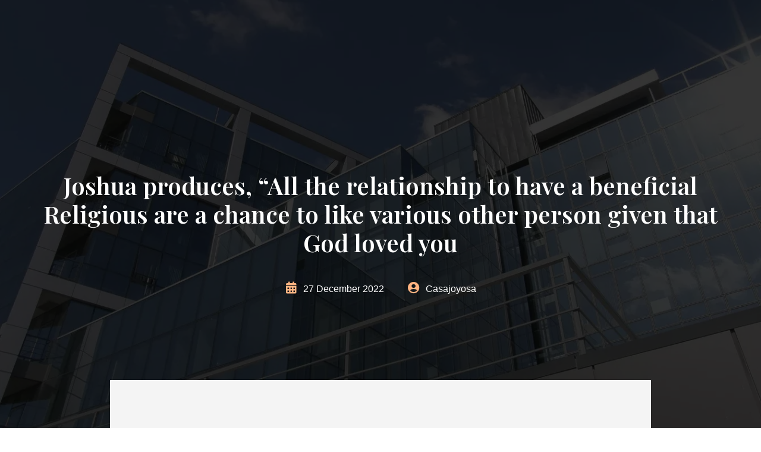

--- FILE ---
content_type: text/html; charset=UTF-8
request_url: https://casajoyosa.com/2022/12/27/joshua-produces-all-the-relationship-to-have-a/
body_size: 18231
content:
<!DOCTYPE html>
<html lang="en-US">
<head>
	<meta charset="UTF-8" />
	<meta name="viewport" content="width=device-width, initial-scale=1" />
<meta name='robots' content='max-image-preview:large' />
<title>Joshua produces, “All the relationship to have a beneficial Religious are a chance to like various other person given that God loved you &#8211; Casajoyosa</title>
<link rel="alternate" type="application/rss+xml" title="Casajoyosa &raquo; Feed" href="https://casajoyosa.com/feed/" />
<link rel="alternate" type="application/rss+xml" title="Casajoyosa &raquo; Comments Feed" href="https://casajoyosa.com/comments/feed/" />
<link rel="alternate" type="application/rss+xml" title="Casajoyosa &raquo; Joshua produces, “All the relationship to have a beneficial Religious are a chance to like various other person given that God loved you Comments Feed" href="https://casajoyosa.com/2022/12/27/joshua-produces-all-the-relationship-to-have-a/feed/" />
<link rel="alternate" title="oEmbed (JSON)" type="application/json+oembed" href="https://casajoyosa.com/wp-json/oembed/1.0/embed?url=https%3A%2F%2Fcasajoyosa.com%2F2022%2F12%2F27%2Fjoshua-produces-all-the-relationship-to-have-a%2F" />
<link rel="alternate" title="oEmbed (XML)" type="text/xml+oembed" href="https://casajoyosa.com/wp-json/oembed/1.0/embed?url=https%3A%2F%2Fcasajoyosa.com%2F2022%2F12%2F27%2Fjoshua-produces-all-the-relationship-to-have-a%2F&#038;format=xml" />
<style id='wp-img-auto-sizes-contain-inline-css'>
img:is([sizes=auto i],[sizes^="auto," i]){contain-intrinsic-size:3000px 1500px}
/*# sourceURL=wp-img-auto-sizes-contain-inline-css */
</style>
<style id='wp-block-template-part-theme-inline-css'>
:root :where(.wp-block-template-part.has-background){margin-bottom:0;margin-top:0;padding:1.25em 2.375em}
/*# sourceURL=https://casajoyosa.com/wp-includes/blocks/template-part/theme.min.css */
</style>
<style id='wp-block-post-title-inline-css'>
.wp-block-post-title{box-sizing:border-box;word-break:break-word}.wp-block-post-title :where(a){display:inline-block;font-family:inherit;font-size:inherit;font-style:inherit;font-weight:inherit;letter-spacing:inherit;line-height:inherit;text-decoration:inherit}
/*# sourceURL=https://casajoyosa.com/wp-includes/blocks/post-title/style.min.css */
</style>
<style id='wp-block-paragraph-inline-css'>
.is-small-text{font-size:.875em}.is-regular-text{font-size:1em}.is-large-text{font-size:2.25em}.is-larger-text{font-size:3em}.has-drop-cap:not(:focus):first-letter{float:left;font-size:8.4em;font-style:normal;font-weight:100;line-height:.68;margin:.05em .1em 0 0;text-transform:uppercase}body.rtl .has-drop-cap:not(:focus):first-letter{float:none;margin-left:.1em}p.has-drop-cap.has-background{overflow:hidden}:root :where(p.has-background){padding:1.25em 2.375em}:where(p.has-text-color:not(.has-link-color)) a{color:inherit}p.has-text-align-left[style*="writing-mode:vertical-lr"],p.has-text-align-right[style*="writing-mode:vertical-rl"]{rotate:180deg}
/*# sourceURL=https://casajoyosa.com/wp-includes/blocks/paragraph/style.min.css */
</style>
<style id='wp-block-post-comments-form-inline-css'>
:where(.wp-block-post-comments-form input:not([type=submit])),:where(.wp-block-post-comments-form textarea){border:1px solid #949494;font-family:inherit;font-size:1em}:where(.wp-block-post-comments-form input:where(:not([type=submit]):not([type=checkbox]))),:where(.wp-block-post-comments-form textarea){padding:calc(.667em + 2px)}.wp-block-post-comments-form{box-sizing:border-box}.wp-block-post-comments-form[style*=font-weight] :where(.comment-reply-title){font-weight:inherit}.wp-block-post-comments-form[style*=font-family] :where(.comment-reply-title){font-family:inherit}.wp-block-post-comments-form[class*=-font-size] :where(.comment-reply-title),.wp-block-post-comments-form[style*=font-size] :where(.comment-reply-title){font-size:inherit}.wp-block-post-comments-form[style*=line-height] :where(.comment-reply-title){line-height:inherit}.wp-block-post-comments-form[style*=font-style] :where(.comment-reply-title){font-style:inherit}.wp-block-post-comments-form[style*=letter-spacing] :where(.comment-reply-title){letter-spacing:inherit}.wp-block-post-comments-form :where(input[type=submit]){box-shadow:none;cursor:pointer;display:inline-block;overflow-wrap:break-word;text-align:center}.wp-block-post-comments-form .comment-form input:not([type=submit]):not([type=checkbox]):not([type=hidden]),.wp-block-post-comments-form .comment-form textarea{box-sizing:border-box;display:block;width:100%}.wp-block-post-comments-form .comment-form-author label,.wp-block-post-comments-form .comment-form-email label,.wp-block-post-comments-form .comment-form-url label{display:block;margin-bottom:.25em}.wp-block-post-comments-form .comment-form-cookies-consent{display:flex;gap:.25em}.wp-block-post-comments-form .comment-form-cookies-consent #wp-comment-cookies-consent{margin-top:.35em}.wp-block-post-comments-form .comment-reply-title{margin-bottom:0}.wp-block-post-comments-form .comment-reply-title :where(small){font-size:var(--wp--preset--font-size--medium,smaller);margin-left:.5em}
/*# sourceURL=https://casajoyosa.com/wp-includes/blocks/post-comments-form/style.min.css */
</style>
<style id='wp-block-buttons-inline-css'>
.wp-block-buttons{box-sizing:border-box}.wp-block-buttons.is-vertical{flex-direction:column}.wp-block-buttons.is-vertical>.wp-block-button:last-child{margin-bottom:0}.wp-block-buttons>.wp-block-button{display:inline-block;margin:0}.wp-block-buttons.is-content-justification-left{justify-content:flex-start}.wp-block-buttons.is-content-justification-left.is-vertical{align-items:flex-start}.wp-block-buttons.is-content-justification-center{justify-content:center}.wp-block-buttons.is-content-justification-center.is-vertical{align-items:center}.wp-block-buttons.is-content-justification-right{justify-content:flex-end}.wp-block-buttons.is-content-justification-right.is-vertical{align-items:flex-end}.wp-block-buttons.is-content-justification-space-between{justify-content:space-between}.wp-block-buttons.aligncenter{text-align:center}.wp-block-buttons:not(.is-content-justification-space-between,.is-content-justification-right,.is-content-justification-left,.is-content-justification-center) .wp-block-button.aligncenter{margin-left:auto;margin-right:auto;width:100%}.wp-block-buttons[style*=text-decoration] .wp-block-button,.wp-block-buttons[style*=text-decoration] .wp-block-button__link{text-decoration:inherit}.wp-block-buttons.has-custom-font-size .wp-block-button__link{font-size:inherit}.wp-block-buttons .wp-block-button__link{width:100%}.wp-block-button.aligncenter{text-align:center}
/*# sourceURL=https://casajoyosa.com/wp-includes/blocks/buttons/style.min.css */
</style>
<style id='wp-block-button-inline-css'>
.wp-block-button__link{align-content:center;box-sizing:border-box;cursor:pointer;display:inline-block;height:100%;text-align:center;word-break:break-word}.wp-block-button__link.aligncenter{text-align:center}.wp-block-button__link.alignright{text-align:right}:where(.wp-block-button__link){border-radius:9999px;box-shadow:none;padding:calc(.667em + 2px) calc(1.333em + 2px);text-decoration:none}.wp-block-button[style*=text-decoration] .wp-block-button__link{text-decoration:inherit}.wp-block-buttons>.wp-block-button.has-custom-width{max-width:none}.wp-block-buttons>.wp-block-button.has-custom-width .wp-block-button__link{width:100%}.wp-block-buttons>.wp-block-button.has-custom-font-size .wp-block-button__link{font-size:inherit}.wp-block-buttons>.wp-block-button.wp-block-button__width-25{width:calc(25% - var(--wp--style--block-gap, .5em)*.75)}.wp-block-buttons>.wp-block-button.wp-block-button__width-50{width:calc(50% - var(--wp--style--block-gap, .5em)*.5)}.wp-block-buttons>.wp-block-button.wp-block-button__width-75{width:calc(75% - var(--wp--style--block-gap, .5em)*.25)}.wp-block-buttons>.wp-block-button.wp-block-button__width-100{flex-basis:100%;width:100%}.wp-block-buttons.is-vertical>.wp-block-button.wp-block-button__width-25{width:25%}.wp-block-buttons.is-vertical>.wp-block-button.wp-block-button__width-50{width:50%}.wp-block-buttons.is-vertical>.wp-block-button.wp-block-button__width-75{width:75%}.wp-block-button.is-style-squared,.wp-block-button__link.wp-block-button.is-style-squared{border-radius:0}.wp-block-button.no-border-radius,.wp-block-button__link.no-border-radius{border-radius:0!important}:root :where(.wp-block-button .wp-block-button__link.is-style-outline),:root :where(.wp-block-button.is-style-outline>.wp-block-button__link){border:2px solid;padding:.667em 1.333em}:root :where(.wp-block-button .wp-block-button__link.is-style-outline:not(.has-text-color)),:root :where(.wp-block-button.is-style-outline>.wp-block-button__link:not(.has-text-color)){color:currentColor}:root :where(.wp-block-button .wp-block-button__link.is-style-outline:not(.has-background)),:root :where(.wp-block-button.is-style-outline>.wp-block-button__link:not(.has-background)){background-color:initial;background-image:none}
/*# sourceURL=https://casajoyosa.com/wp-includes/blocks/button/style.min.css */
</style>
<style id='wp-block-group-inline-css'>
.wp-block-group{box-sizing:border-box}:where(.wp-block-group.wp-block-group-is-layout-constrained){position:relative}
/*# sourceURL=https://casajoyosa.com/wp-includes/blocks/group/style.min.css */
</style>
<style id='wp-block-group-theme-inline-css'>
:where(.wp-block-group.has-background){padding:1.25em 2.375em}
/*# sourceURL=https://casajoyosa.com/wp-includes/blocks/group/theme.min.css */
</style>
<style id='wp-emoji-styles-inline-css'>

	img.wp-smiley, img.emoji {
		display: inline !important;
		border: none !important;
		box-shadow: none !important;
		height: 1em !important;
		width: 1em !important;
		margin: 0 0.07em !important;
		vertical-align: -0.1em !important;
		background: none !important;
		padding: 0 !important;
	}
/*# sourceURL=wp-emoji-styles-inline-css */
</style>
<style id='wp-block-library-inline-css'>
:root{--wp-block-synced-color:#7a00df;--wp-block-synced-color--rgb:122,0,223;--wp-bound-block-color:var(--wp-block-synced-color);--wp-editor-canvas-background:#ddd;--wp-admin-theme-color:#007cba;--wp-admin-theme-color--rgb:0,124,186;--wp-admin-theme-color-darker-10:#006ba1;--wp-admin-theme-color-darker-10--rgb:0,107,160.5;--wp-admin-theme-color-darker-20:#005a87;--wp-admin-theme-color-darker-20--rgb:0,90,135;--wp-admin-border-width-focus:2px}@media (min-resolution:192dpi){:root{--wp-admin-border-width-focus:1.5px}}.wp-element-button{cursor:pointer}:root .has-very-light-gray-background-color{background-color:#eee}:root .has-very-dark-gray-background-color{background-color:#313131}:root .has-very-light-gray-color{color:#eee}:root .has-very-dark-gray-color{color:#313131}:root .has-vivid-green-cyan-to-vivid-cyan-blue-gradient-background{background:linear-gradient(135deg,#00d084,#0693e3)}:root .has-purple-crush-gradient-background{background:linear-gradient(135deg,#34e2e4,#4721fb 50%,#ab1dfe)}:root .has-hazy-dawn-gradient-background{background:linear-gradient(135deg,#faaca8,#dad0ec)}:root .has-subdued-olive-gradient-background{background:linear-gradient(135deg,#fafae1,#67a671)}:root .has-atomic-cream-gradient-background{background:linear-gradient(135deg,#fdd79a,#004a59)}:root .has-nightshade-gradient-background{background:linear-gradient(135deg,#330968,#31cdcf)}:root .has-midnight-gradient-background{background:linear-gradient(135deg,#020381,#2874fc)}:root{--wp--preset--font-size--normal:16px;--wp--preset--font-size--huge:42px}.has-regular-font-size{font-size:1em}.has-larger-font-size{font-size:2.625em}.has-normal-font-size{font-size:var(--wp--preset--font-size--normal)}.has-huge-font-size{font-size:var(--wp--preset--font-size--huge)}.has-text-align-center{text-align:center}.has-text-align-left{text-align:left}.has-text-align-right{text-align:right}.has-fit-text{white-space:nowrap!important}#end-resizable-editor-section{display:none}.aligncenter{clear:both}.items-justified-left{justify-content:flex-start}.items-justified-center{justify-content:center}.items-justified-right{justify-content:flex-end}.items-justified-space-between{justify-content:space-between}.screen-reader-text{border:0;clip-path:inset(50%);height:1px;margin:-1px;overflow:hidden;padding:0;position:absolute;width:1px;word-wrap:normal!important}.screen-reader-text:focus{background-color:#ddd;clip-path:none;color:#444;display:block;font-size:1em;height:auto;left:5px;line-height:normal;padding:15px 23px 14px;text-decoration:none;top:5px;width:auto;z-index:100000}html :where(.has-border-color){border-style:solid}html :where([style*=border-top-color]){border-top-style:solid}html :where([style*=border-right-color]){border-right-style:solid}html :where([style*=border-bottom-color]){border-bottom-style:solid}html :where([style*=border-left-color]){border-left-style:solid}html :where([style*=border-width]){border-style:solid}html :where([style*=border-top-width]){border-top-style:solid}html :where([style*=border-right-width]){border-right-style:solid}html :where([style*=border-bottom-width]){border-bottom-style:solid}html :where([style*=border-left-width]){border-left-style:solid}html :where(img[class*=wp-image-]){height:auto;max-width:100%}:where(figure){margin:0 0 1em}html :where(.is-position-sticky){--wp-admin--admin-bar--position-offset:var(--wp-admin--admin-bar--height,0px)}@media screen and (max-width:600px){html :where(.is-position-sticky){--wp-admin--admin-bar--position-offset:0px}}
/*# sourceURL=/wp-includes/css/dist/block-library/common.min.css */
</style>
<style id='global-styles-inline-css'>
:root{--wp--preset--aspect-ratio--square: 1;--wp--preset--aspect-ratio--4-3: 4/3;--wp--preset--aspect-ratio--3-4: 3/4;--wp--preset--aspect-ratio--3-2: 3/2;--wp--preset--aspect-ratio--2-3: 2/3;--wp--preset--aspect-ratio--16-9: 16/9;--wp--preset--aspect-ratio--9-16: 9/16;--wp--preset--color--black: #000000;--wp--preset--color--cyan-bluish-gray: #abb8c3;--wp--preset--color--white: #ffffff;--wp--preset--color--pale-pink: #f78da7;--wp--preset--color--vivid-red: #cf2e2e;--wp--preset--color--luminous-vivid-orange: #ff6900;--wp--preset--color--luminous-vivid-amber: #fcb900;--wp--preset--color--light-green-cyan: #7bdcb5;--wp--preset--color--vivid-green-cyan: #00d084;--wp--preset--color--pale-cyan-blue: #8ed1fc;--wp--preset--color--vivid-cyan-blue: #0693e3;--wp--preset--color--vivid-purple: #9b51e0;--wp--preset--color--primary: #3A3A4A;--wp--preset--color--secondary: #E98F50;--wp--preset--color--third: #787878;--wp--preset--color--forth: #E9E9E9;--wp--preset--color--fifth: #3D3D3D;--wp--preset--color--sixth: #141416;--wp--preset--gradient--vivid-cyan-blue-to-vivid-purple: linear-gradient(135deg,rgb(6,147,227) 0%,rgb(155,81,224) 100%);--wp--preset--gradient--light-green-cyan-to-vivid-green-cyan: linear-gradient(135deg,rgb(122,220,180) 0%,rgb(0,208,130) 100%);--wp--preset--gradient--luminous-vivid-amber-to-luminous-vivid-orange: linear-gradient(135deg,rgb(252,185,0) 0%,rgb(255,105,0) 100%);--wp--preset--gradient--luminous-vivid-orange-to-vivid-red: linear-gradient(135deg,rgb(255,105,0) 0%,rgb(207,46,46) 100%);--wp--preset--gradient--very-light-gray-to-cyan-bluish-gray: linear-gradient(135deg,rgb(238,238,238) 0%,rgb(169,184,195) 100%);--wp--preset--gradient--cool-to-warm-spectrum: linear-gradient(135deg,rgb(74,234,220) 0%,rgb(151,120,209) 20%,rgb(207,42,186) 40%,rgb(238,44,130) 60%,rgb(251,105,98) 80%,rgb(254,248,76) 100%);--wp--preset--gradient--blush-light-purple: linear-gradient(135deg,rgb(255,206,236) 0%,rgb(152,150,240) 100%);--wp--preset--gradient--blush-bordeaux: linear-gradient(135deg,rgb(254,205,165) 0%,rgb(254,45,45) 50%,rgb(107,0,62) 100%);--wp--preset--gradient--luminous-dusk: linear-gradient(135deg,rgb(255,203,112) 0%,rgb(199,81,192) 50%,rgb(65,88,208) 100%);--wp--preset--gradient--pale-ocean: linear-gradient(135deg,rgb(255,245,203) 0%,rgb(182,227,212) 50%,rgb(51,167,181) 100%);--wp--preset--gradient--electric-grass: linear-gradient(135deg,rgb(202,248,128) 0%,rgb(113,206,126) 100%);--wp--preset--gradient--midnight: linear-gradient(135deg,rgb(2,3,129) 0%,rgb(40,116,252) 100%);--wp--preset--gradient--quinary-to-septenary: linear-gradient(160deg, var(--wp--preset--color--quinary), var(--wp--preset--color--septenary));--wp--preset--font-size--small: 18px;--wp--preset--font-size--medium: 20px;--wp--preset--font-size--large: 24px;--wp--preset--font-size--x-large: 42px;--wp--preset--font-size--tiny: 16px;--wp--preset--font-size--normal: 20px;--wp--preset--font-size--extra-large: 40px;--wp--preset--font-size--huge: 96px;--wp--preset--font-size--gigantic: 144px;--wp--preset--font-family--primary: 'Playfair Display';--wp--preset--font-family--secondary: 'Helvetica';--wp--preset--spacing--20: 0.44rem;--wp--preset--spacing--30: 0.67rem;--wp--preset--spacing--40: 1rem;--wp--preset--spacing--50: 1.5rem;--wp--preset--spacing--60: 2.25rem;--wp--preset--spacing--70: 3.38rem;--wp--preset--spacing--80: 5.06rem;--wp--preset--shadow--natural: 6px 6px 9px rgba(0, 0, 0, 0.2);--wp--preset--shadow--deep: 12px 12px 50px rgba(0, 0, 0, 0.4);--wp--preset--shadow--sharp: 6px 6px 0px rgba(0, 0, 0, 0.2);--wp--preset--shadow--outlined: 6px 6px 0px -3px rgb(255, 255, 255), 6px 6px rgb(0, 0, 0);--wp--preset--shadow--crisp: 6px 6px 0px rgb(0, 0, 0);--wp--custom--headings--typography--font-family: var(--wp--preset--font-family--primary);}:root { --wp--style--global--content-size: 1140px;--wp--style--global--wide-size: 1200px; }:where(body) { margin: 0; }.wp-site-blocks > .alignleft { float: left; margin-right: 2em; }.wp-site-blocks > .alignright { float: right; margin-left: 2em; }.wp-site-blocks > .aligncenter { justify-content: center; margin-left: auto; margin-right: auto; }:where(.wp-site-blocks) > * { margin-block-start: 24px; margin-block-end: 0; }:where(.wp-site-blocks) > :first-child { margin-block-start: 0; }:where(.wp-site-blocks) > :last-child { margin-block-end: 0; }:root { --wp--style--block-gap: 24px; }:root :where(.is-layout-flow) > :first-child{margin-block-start: 0;}:root :where(.is-layout-flow) > :last-child{margin-block-end: 0;}:root :where(.is-layout-flow) > *{margin-block-start: 24px;margin-block-end: 0;}:root :where(.is-layout-constrained) > :first-child{margin-block-start: 0;}:root :where(.is-layout-constrained) > :last-child{margin-block-end: 0;}:root :where(.is-layout-constrained) > *{margin-block-start: 24px;margin-block-end: 0;}:root :where(.is-layout-flex){gap: 24px;}:root :where(.is-layout-grid){gap: 24px;}.is-layout-flow > .alignleft{float: left;margin-inline-start: 0;margin-inline-end: 2em;}.is-layout-flow > .alignright{float: right;margin-inline-start: 2em;margin-inline-end: 0;}.is-layout-flow > .aligncenter{margin-left: auto !important;margin-right: auto !important;}.is-layout-constrained > .alignleft{float: left;margin-inline-start: 0;margin-inline-end: 2em;}.is-layout-constrained > .alignright{float: right;margin-inline-start: 2em;margin-inline-end: 0;}.is-layout-constrained > .aligncenter{margin-left: auto !important;margin-right: auto !important;}.is-layout-constrained > :where(:not(.alignleft):not(.alignright):not(.alignfull)){max-width: var(--wp--style--global--content-size);margin-left: auto !important;margin-right: auto !important;}.is-layout-constrained > .alignwide{max-width: var(--wp--style--global--wide-size);}body .is-layout-flex{display: flex;}.is-layout-flex{flex-wrap: wrap;align-items: center;}.is-layout-flex > :is(*, div){margin: 0;}body .is-layout-grid{display: grid;}.is-layout-grid > :is(*, div){margin: 0;}body{background-color: #ffffff;color: #787878;padding-top: 0px;padding-right: 0px;padding-bottom: 0px;padding-left: 0px;}a:where(:not(.wp-element-button)){color: #E98F50;text-decoration: underline;}h1{font-family: var(--wp--custom--headings--typography--font-family);}h2{font-family: var(--wp--custom--headings--typography--font-family);}h3{font-family: var(--wp--custom--headings--typography--font-family);}h4{font-family: var(--wp--custom--headings--typography--font-family);}h5{font-family: var(--wp--custom--headings--typography--font-family);}h6{font-family: var(--wp--custom--headings--typography--font-family);}:root :where(.wp-element-button, .wp-block-button__link){background-color: #32373c;border-width: 0;color: #fff;font-family: inherit;font-size: inherit;font-style: inherit;font-weight: inherit;letter-spacing: inherit;line-height: inherit;padding-top: calc(0.667em + 2px);padding-right: calc(1.333em + 2px);padding-bottom: calc(0.667em + 2px);padding-left: calc(1.333em + 2px);text-decoration: none;text-transform: inherit;}.has-black-color{color: var(--wp--preset--color--black) !important;}.has-cyan-bluish-gray-color{color: var(--wp--preset--color--cyan-bluish-gray) !important;}.has-white-color{color: var(--wp--preset--color--white) !important;}.has-pale-pink-color{color: var(--wp--preset--color--pale-pink) !important;}.has-vivid-red-color{color: var(--wp--preset--color--vivid-red) !important;}.has-luminous-vivid-orange-color{color: var(--wp--preset--color--luminous-vivid-orange) !important;}.has-luminous-vivid-amber-color{color: var(--wp--preset--color--luminous-vivid-amber) !important;}.has-light-green-cyan-color{color: var(--wp--preset--color--light-green-cyan) !important;}.has-vivid-green-cyan-color{color: var(--wp--preset--color--vivid-green-cyan) !important;}.has-pale-cyan-blue-color{color: var(--wp--preset--color--pale-cyan-blue) !important;}.has-vivid-cyan-blue-color{color: var(--wp--preset--color--vivid-cyan-blue) !important;}.has-vivid-purple-color{color: var(--wp--preset--color--vivid-purple) !important;}.has-primary-color{color: var(--wp--preset--color--primary) !important;}.has-secondary-color{color: var(--wp--preset--color--secondary) !important;}.has-third-color{color: var(--wp--preset--color--third) !important;}.has-forth-color{color: var(--wp--preset--color--forth) !important;}.has-fifth-color{color: var(--wp--preset--color--fifth) !important;}.has-sixth-color{color: var(--wp--preset--color--sixth) !important;}.has-black-background-color{background-color: var(--wp--preset--color--black) !important;}.has-cyan-bluish-gray-background-color{background-color: var(--wp--preset--color--cyan-bluish-gray) !important;}.has-white-background-color{background-color: var(--wp--preset--color--white) !important;}.has-pale-pink-background-color{background-color: var(--wp--preset--color--pale-pink) !important;}.has-vivid-red-background-color{background-color: var(--wp--preset--color--vivid-red) !important;}.has-luminous-vivid-orange-background-color{background-color: var(--wp--preset--color--luminous-vivid-orange) !important;}.has-luminous-vivid-amber-background-color{background-color: var(--wp--preset--color--luminous-vivid-amber) !important;}.has-light-green-cyan-background-color{background-color: var(--wp--preset--color--light-green-cyan) !important;}.has-vivid-green-cyan-background-color{background-color: var(--wp--preset--color--vivid-green-cyan) !important;}.has-pale-cyan-blue-background-color{background-color: var(--wp--preset--color--pale-cyan-blue) !important;}.has-vivid-cyan-blue-background-color{background-color: var(--wp--preset--color--vivid-cyan-blue) !important;}.has-vivid-purple-background-color{background-color: var(--wp--preset--color--vivid-purple) !important;}.has-primary-background-color{background-color: var(--wp--preset--color--primary) !important;}.has-secondary-background-color{background-color: var(--wp--preset--color--secondary) !important;}.has-third-background-color{background-color: var(--wp--preset--color--third) !important;}.has-forth-background-color{background-color: var(--wp--preset--color--forth) !important;}.has-fifth-background-color{background-color: var(--wp--preset--color--fifth) !important;}.has-sixth-background-color{background-color: var(--wp--preset--color--sixth) !important;}.has-black-border-color{border-color: var(--wp--preset--color--black) !important;}.has-cyan-bluish-gray-border-color{border-color: var(--wp--preset--color--cyan-bluish-gray) !important;}.has-white-border-color{border-color: var(--wp--preset--color--white) !important;}.has-pale-pink-border-color{border-color: var(--wp--preset--color--pale-pink) !important;}.has-vivid-red-border-color{border-color: var(--wp--preset--color--vivid-red) !important;}.has-luminous-vivid-orange-border-color{border-color: var(--wp--preset--color--luminous-vivid-orange) !important;}.has-luminous-vivid-amber-border-color{border-color: var(--wp--preset--color--luminous-vivid-amber) !important;}.has-light-green-cyan-border-color{border-color: var(--wp--preset--color--light-green-cyan) !important;}.has-vivid-green-cyan-border-color{border-color: var(--wp--preset--color--vivid-green-cyan) !important;}.has-pale-cyan-blue-border-color{border-color: var(--wp--preset--color--pale-cyan-blue) !important;}.has-vivid-cyan-blue-border-color{border-color: var(--wp--preset--color--vivid-cyan-blue) !important;}.has-vivid-purple-border-color{border-color: var(--wp--preset--color--vivid-purple) !important;}.has-primary-border-color{border-color: var(--wp--preset--color--primary) !important;}.has-secondary-border-color{border-color: var(--wp--preset--color--secondary) !important;}.has-third-border-color{border-color: var(--wp--preset--color--third) !important;}.has-forth-border-color{border-color: var(--wp--preset--color--forth) !important;}.has-fifth-border-color{border-color: var(--wp--preset--color--fifth) !important;}.has-sixth-border-color{border-color: var(--wp--preset--color--sixth) !important;}.has-vivid-cyan-blue-to-vivid-purple-gradient-background{background: var(--wp--preset--gradient--vivid-cyan-blue-to-vivid-purple) !important;}.has-light-green-cyan-to-vivid-green-cyan-gradient-background{background: var(--wp--preset--gradient--light-green-cyan-to-vivid-green-cyan) !important;}.has-luminous-vivid-amber-to-luminous-vivid-orange-gradient-background{background: var(--wp--preset--gradient--luminous-vivid-amber-to-luminous-vivid-orange) !important;}.has-luminous-vivid-orange-to-vivid-red-gradient-background{background: var(--wp--preset--gradient--luminous-vivid-orange-to-vivid-red) !important;}.has-very-light-gray-to-cyan-bluish-gray-gradient-background{background: var(--wp--preset--gradient--very-light-gray-to-cyan-bluish-gray) !important;}.has-cool-to-warm-spectrum-gradient-background{background: var(--wp--preset--gradient--cool-to-warm-spectrum) !important;}.has-blush-light-purple-gradient-background{background: var(--wp--preset--gradient--blush-light-purple) !important;}.has-blush-bordeaux-gradient-background{background: var(--wp--preset--gradient--blush-bordeaux) !important;}.has-luminous-dusk-gradient-background{background: var(--wp--preset--gradient--luminous-dusk) !important;}.has-pale-ocean-gradient-background{background: var(--wp--preset--gradient--pale-ocean) !important;}.has-electric-grass-gradient-background{background: var(--wp--preset--gradient--electric-grass) !important;}.has-midnight-gradient-background{background: var(--wp--preset--gradient--midnight) !important;}.has-quinary-to-septenary-gradient-background{background: var(--wp--preset--gradient--quinary-to-septenary) !important;}.has-small-font-size{font-size: var(--wp--preset--font-size--small) !important;}.has-medium-font-size{font-size: var(--wp--preset--font-size--medium) !important;}.has-large-font-size{font-size: var(--wp--preset--font-size--large) !important;}.has-x-large-font-size{font-size: var(--wp--preset--font-size--x-large) !important;}.has-tiny-font-size{font-size: var(--wp--preset--font-size--tiny) !important;}.has-normal-font-size{font-size: var(--wp--preset--font-size--normal) !important;}.has-extra-large-font-size{font-size: var(--wp--preset--font-size--extra-large) !important;}.has-huge-font-size{font-size: var(--wp--preset--font-size--huge) !important;}.has-gigantic-font-size{font-size: var(--wp--preset--font-size--gigantic) !important;}.has-primary-font-family{font-family: var(--wp--preset--font-family--primary) !important;}.has-secondary-font-family{font-family: var(--wp--preset--font-family--secondary) !important;}
.guten-column > .sticky-wrapper > .guten-column-wrapper > [class*="wp-block-"]:not(.guten-element) {
  position: relative;
	width: 100%;
}
/*# sourceURL=global-styles-inline-css */
</style>
<style id='core-block-supports-inline-css'>
.wp-container-core-group-is-layout-47b29399 > :where(:not(.alignleft):not(.alignright):not(.alignfull)){max-width:930px;margin-left:auto !important;margin-right:auto !important;}.wp-container-core-group-is-layout-47b29399 > .alignwide{max-width:930px;}.wp-container-core-group-is-layout-47b29399 .alignfull{max-width:none;}.wp-container-core-group-is-layout-47b29399 > .alignfull{margin-right:calc(20px * -1);margin-left:calc(20px * -1);}
/*# sourceURL=core-block-supports-inline-css */
</style>
<style id='wp-block-template-skip-link-inline-css'>

		.skip-link.screen-reader-text {
			border: 0;
			clip-path: inset(50%);
			height: 1px;
			margin: -1px;
			overflow: hidden;
			padding: 0;
			position: absolute !important;
			width: 1px;
			word-wrap: normal !important;
		}

		.skip-link.screen-reader-text:focus {
			background-color: #eee;
			clip-path: none;
			color: #444;
			display: block;
			font-size: 1em;
			height: auto;
			left: 5px;
			line-height: normal;
			padding: 15px 23px 14px;
			text-decoration: none;
			top: 5px;
			width: auto;
			z-index: 100000;
		}
/*# sourceURL=wp-block-template-skip-link-inline-css */
</style>
<link rel='stylesheet' id='flawless-demo-importer-css' href='https://casajoyosa.com/wp-content/plugins/flawless-themes-demo-importer/public/css/flawless-demo-importer-public.css?ver=1.0.0' media='all' />
<link rel='stylesheet' id='restance-style-css' href='https://casajoyosa.com/wp-content/themes/restance/style.css?ver=1.0.2' media='all' />
<style id='restance-style-inline-css'>
@import url(https://casajoyosa.com/wp-content/fonts/268eba87fa7fd97f890c950e96a68c2a.css);
/*# sourceURL=restance-style-inline-css */
</style>
<link rel='stylesheet' id='restance-core-add-css' href='https://casajoyosa.com/wp-content/themes/restance//assets/css/core-add.css?ver=1.0.2' media='all' />
<link rel='stylesheet' id='restance-animate-css' href='https://casajoyosa.com/wp-content/themes/restance//assets/css/animation.css?ver=1.0.2' media='all' />
<link rel='stylesheet' id='gutenverse-frontend-font-awesome-css' href='https://casajoyosa.com/wp-content/plugins/gutenverse/assets/fontawesome/css/all.min.css?ver=1.5.0' media='all' />
<link rel='stylesheet' id='gutenverse-frontend-icon-gutenverse-css' href='https://casajoyosa.com/wp-content/plugins/gutenverse/assets/gtnicon/gtnicon.css?ver=1.5.0' media='all' />
<link rel='stylesheet' id='gutenverse-frontend-style-css' href='https://casajoyosa.com/wp-content/plugins/gutenverse/assets/css/frontend-block.css?ver=1.5.0' media='all' />
<link rel='stylesheet' id='gutenverse-frontend-icons-css' href='https://casajoyosa.com/wp-content/plugins/gutenverse/assets/css/frontend-icon.css?ver=1.5.0' media='all' />
<link rel='stylesheet' id='wpdevelop-bts-css' href='https://casajoyosa.com/wp-content/plugins/booking/assets/libs/bootstrap-css/css/bootstrap.css?ver=3.3.5.1' media='all' />
<link rel='stylesheet' id='wpdevelop-bts-theme-css' href='https://casajoyosa.com/wp-content/plugins/booking/assets/libs/bootstrap-css/css/bootstrap-theme.css?ver=3.3.5.1' media='all' />
<link rel='stylesheet' id='wpbc-tippy-popover-css' href='https://casajoyosa.com/wp-content/plugins/booking/assets/libs/tippy.js/themes/wpbc-tippy-popover.css?ver=6.3.7' media='all' />
<link rel='stylesheet' id='wpbc-tippy-times-css' href='https://casajoyosa.com/wp-content/plugins/booking/assets/libs/tippy.js/themes/wpbc-tippy-times.css?ver=6.3.7' media='all' />
<link rel='stylesheet' id='wpbc-material-design-icons-css' href='https://casajoyosa.com/wp-content/plugins/booking/assets/libs/material-design-icons/material-design-icons.css?ver=4.0.0' media='all' />
<link rel='stylesheet' id='wpbc-time_picker-css' href='https://casajoyosa.com/wp-content/plugins/booking/css/wpbc_time-selector.css?ver=9.4.3.1' media='all' />
<link rel='stylesheet' id='wpbc-time_picker-skin-css' href='https://casajoyosa.com/wp-content/plugins/booking/css/time_picker_skins/grey.css?ver=9.4.3.1' media='all' />
<link rel='stylesheet' id='wpbc-client-pages-css' href='https://casajoyosa.com/wp-content/plugins/booking/css/client.css?ver=9.4.3.1' media='all' />
<link rel='stylesheet' id='wpbc-calendar-css' href='https://casajoyosa.com/wp-content/plugins/booking/css/calendar.css?ver=9.4.3.1' media='all' />
<link rel='stylesheet' id='wpbc-calendar-skin-css' href='https://casajoyosa.com/wp-content/plugins/booking/css/skins/traditional.css?ver=9.4.3.1' media='all' />
<link rel='stylesheet' id='wpbc-flex-timeline-css' href='https://casajoyosa.com/wp-content/plugins/booking/core/timeline/v2/css/timeline_v2.css?ver=9.4.3.1' media='all' />
<link rel='stylesheet' id='wpbc-flex-timeline-skin-css' href='https://casajoyosa.com/wp-content/plugins/booking/core/timeline/v2/css/timeline_skin_v2.css?ver=9.4.3.1' media='all' />
<script src="https://casajoyosa.com/wp-includes/js/jquery/jquery.min.js?ver=3.7.1" id="jquery-core-js"></script>
<script src="https://casajoyosa.com/wp-includes/js/jquery/jquery-migrate.min.js?ver=3.4.1" id="jquery-migrate-js"></script>
<script src="https://casajoyosa.com/wp-content/plugins/flawless-themes-demo-importer/public/js/flawless-demo-importer-public.js?ver=1.0.0" id="flawless-demo-importer-js"></script>
<script id="wpbc-global-vars-js-extra">
var wpbcg = {"time_disable_modes":["single"]};
var wpbc_global1 = {"wpbc_ajaxurl":"https://casajoyosa.com/wp-admin/admin-ajax.php","wpdev_bk_plugin_url":"https://casajoyosa.com/wp-content/plugins/booking","wpbc_today":"[2026,1,16,13,31]","visible_booking_id_on_page":"[]","booking_max_monthes_in_calendar":"2y","user_unavilable_days":"[999]","wpdev_bk_edit_id_hash":"","wpdev_bk_plugin_filename":"wpdev-booking.php","bk_days_selection_mode":"multiple","wpdev_bk_personal":"0","block_some_dates_from_today":"0","message_verif_requred":"This field is required","message_verif_requred_for_check_box":"This checkbox must be checked","message_verif_requred_for_radio_box":"At least one option must be selected","message_verif_emeil":"Incorrect email field","message_verif_same_emeil":"Your emails do not match","message_verif_selectdts":"Please, select booking date(s) at Calendar.","parent_booking_resources":"[]","new_booking_title":"Thank you for your online booking.  We will send confirmation of your booking as soon as possible.","new_booking_title_time":"7000","type_of_thank_you_message":"message","thank_you_page_URL":"https://casajoyosa.com/thank-you","is_am_pm_inside_time":"false","is_booking_used_check_in_out_time":"false","wpbc_active_locale":"en_US","wpbc_message_processing":"Processing","wpbc_message_deleting":"Deleting","wpbc_message_updating":"Updating","wpbc_message_saving":"Saving","message_checkinouttime_error":"Error! Please reset your check-in/check-out dates above.","message_starttime_error":"Start Time is invalid. The date or time may be booked, or already in the past! Please choose another date or time.","message_endtime_error":"End Time is invalid. The date or time may be booked, or already in the past. The End Time may also be earlier that the start time, if only 1 day was selected! Please choose another date or time.","message_rangetime_error":"The time(s) may be booked, or already in the past!","message_durationtime_error":"The time(s) may be booked, or already in the past!","bk_highlight_timeslot_word":"Booked Times:"};
//# sourceURL=wpbc-global-vars-js-extra
</script>
<script src="https://casajoyosa.com/wp-content/plugins/booking/js/wpbc_vars.js?ver=9.4.3.1" id="wpbc-global-vars-js"></script>
<script src="https://casajoyosa.com/wp-content/plugins/booking/assets/libs/popper/popper.js?ver=2.11.2" id="wpbc-popper-js"></script>
<script src="https://casajoyosa.com/wp-content/plugins/booking/assets/libs/tippy.js/dist/tippy-bundle.umd.js?ver=6.3.7" id="wpbc-tipcy-js"></script>
<script src="https://casajoyosa.com/wp-content/plugins/booking/js/datepick/jquery.datepick.wpbc.9.0.js?ver=9.0" id="wpbc-datepick-js"></script>
<script src="https://casajoyosa.com/wp-content/plugins/booking/js/client.js?ver=9.4.3.1" id="wpbc-main-client-js"></script>
<script src="https://casajoyosa.com/wp-content/plugins/booking/js/wpbc_times.js?ver=9.4.3.1" id="wpbc-times-js"></script>
<script src="https://casajoyosa.com/wp-content/plugins/booking/js/wpbc_time-selector.js?ver=9.4.3.1" id="wpbc-time-selector-js"></script>
<script src="https://casajoyosa.com/wp-content/plugins/booking/core/timeline/v2/_out/timeline_v2.js?ver=9.4.3.1" id="wpbc-timeline-flex-js"></script>
<link rel="https://api.w.org/" href="https://casajoyosa.com/wp-json/" /><link rel="alternate" title="JSON" type="application/json" href="https://casajoyosa.com/wp-json/wp/v2/posts/2702" /><link rel="EditURI" type="application/rsd+xml" title="RSD" href="https://casajoyosa.com/xmlrpc.php?rsd" />
<meta name="generator" content="WordPress 6.9" />
<link rel="canonical" href="https://casajoyosa.com/2022/12/27/joshua-produces-all-the-relationship-to-have-a/" />
<link rel='shortlink' href='https://casajoyosa.com/?p=2702' />
		<style id="gutenverse-template-generator"> 
			.guten-9rsSZi > .guten-container { max-width: 1140px; } .guten-9rsSZi > .guten-background-overlay { background-color: rgba(3, 3, 3, 0.8); opacity: 1; } .guten-9rsSZi:not(.background-animated), .guten-9rsSZi.background-animated > .guten-background-animated .animated-layer { background-image: url(https://casajoyosa.com/wp-content/themes/restance/assets/img/architecture-structure-window-building-skyscraper-urban-1001301-pxhere.com.webp); background-position: center center;   background-repeat: no-repeat; background-size: cover; } .guten-9rsSZi {  margin-top: 0px; padding-top: 280px; padding-bottom: 230px; } @media only screen and (max-width: 780px) { .guten-9rsSZi { padding-top: 230px; padding-right: 10px; padding-bottom: 160px; padding-left: 10px; } } @media only screen and (max-width: 425px) { .guten-9rsSZi > .guten-container { flex-wrap: wrap; } .guten-9rsSZi > .guten-container > .guten-column { width: 100%; } .guten-9rsSZi { padding-top: 230px; padding-right: 0px; padding-bottom: 160px; padding-left: 0px; } }.guten-a93VDD { width: 100%;  } .guten-section > .guten-container > .guten-a93VDD.guten-column > .sticky-wrapper > .guten-column-wrapper { align-content: center; align-items: center; justify-content: center; } @media only screen and (max-width: 780px) { .guten-a93VDD { width: 100%; } .guten-section > .guten-container > .guten-a93VDD.guten-column > .sticky-wrapper > .guten-column-wrapper { align-content: center; align-items: center; justify-content: center; } .guten-a93VDD > .sticky-wrapper > .guten-column-wrapper {   } } @media only screen and (max-width: 425px) { .guten-section > .guten-container > .guten-a93VDD.guten-column > .sticky-wrapper > .guten-column-wrapper { align-content: center; align-items: center; justify-content: center; } .guten-a93VDD > .sticky-wrapper > .guten-column-wrapper { padding-top: 0px; padding-right: 0px; padding-bottom: 0px; padding-left: 0px; } }.guten-phUR4P > .guten-container { max-width: 1140px; } .guten-phUR4P { animation-delay: 0.3s; } @media only screen and (max-width: 425px) { .guten-phUR4P > .guten-container { flex-wrap: wrap; } .guten-phUR4P > .guten-container > .guten-column { width: 100%; } }.guten-qSiPOj { width: 100%;  } .guten-section > .guten-container > .guten-qSiPOj.guten-column > .sticky-wrapper > .guten-column-wrapper { align-content: center; align-items: center; justify-content: center; } @media only screen and (max-width: 780px) { .guten-qSiPOj { width: 100%; } .guten-section > .guten-container > .guten-qSiPOj.guten-column > .sticky-wrapper > .guten-column-wrapper { align-content: center; align-items: center; justify-content: center; } } @media only screen and (max-width: 425px) { .guten-section > .guten-container > .guten-qSiPOj.guten-column > .sticky-wrapper > .guten-column-wrapper { align-content: center; align-items: center; justify-content: center; } }.guten-g8pX5K i { font-size: 20px; } .guten-g8pX5K .guten-icon-wrapper { padding: 0px; } .guten-g8pX5K .guten-icon-wrapper.framed i { color: rgba(255, 255, 255, 0); } .guten-g8pX5K .guten-icon-wrapper.framed { border-color: rgba(255, 255, 255, 0); background-color: rgba(255, 179, 129, 1); } .guten-g8pX5K .guten-icon-wrapper.stacked { background-color: rgba(255, 255, 255, 0); } .guten-g8pX5K .guten-icon-wrapper.stacked i { color: rgba(255, 179, 129, 1); } .guten-g8pX5K { background-color: ; width: auto!important; display: inline!important;  }.guten-6M0Zvs * { font-family: "Helvetica"; font-size: 16px; font-weight: 500; color: rgba(255, 255, 255, 1);  } .guten-6M0Zvs { width: auto!important; display: inline!important; margin-left: 10px;  }.guten-biINo7 i { font-size: 20px; } .guten-biINo7 .guten-icon-wrapper { padding: 0px; } .guten-biINo7 .guten-icon-wrapper.framed i { color: rgba(255, 255, 255, 0); } .guten-biINo7 .guten-icon-wrapper.framed { border-color: rgba(255, 255, 255, 0); background-color: rgba(255, 179, 129, 1); } .guten-biINo7 .guten-icon-wrapper.stacked { background-color: rgba(255, 255, 255, 0); } .guten-biINo7 .guten-icon-wrapper.stacked i { color: rgba(255, 179, 129, 1); } .guten-biINo7 { background-color: ; width: auto!important; display: inline!important;  margin-left: 40px; }.guten-LzHUTf * { font-family: "Helvetica"; font-size: 16px; font-weight: 500; color: rgba(255, 255, 255, 1); } .guten-LzHUTf {  width: auto!important; display: inline!important; margin-left: 10px; }.guten-aVVy3w > .guten-container { max-width: 930px; } @media only screen and (max-width: 780px) { .guten-aVVy3w > .guten-container { max-width: 740px; } } @media only screen and (max-width: 425px) { .guten-aVVy3w > .guten-container { flex-wrap: wrap; } .guten-aVVy3w > .guten-container > .guten-column { width: 100%; } .guten-aVVy3w { padding-right: 10px; padding-left: 10px; } }.guten-ZLhNLL { width: 100%;  } .guten-section > .guten-container > .guten-ZLhNLL.guten-column > .sticky-wrapper > .guten-column-wrapper {   } @media only screen and (max-width: 780px) { .guten-ZLhNLL { width: 100%; } .guten-section > .guten-container > .guten-ZLhNLL.guten-column > .sticky-wrapper > .guten-column-wrapper { align-content: center; align-items: center; justify-content: center; } } @media only screen and (max-width: 425px) { .guten-ZLhNLL > .sticky-wrapper > .guten-column-wrapper { padding-top: 0px; padding-right: 0px; padding-bottom: 0px; padding-left: 0px; } }.guten-21qiIY {  margin-top: -100px; margin-right: 0px; margin-bottom: 0px; margin-left: 0px; }.guten-TliPjQ {  margin-top: 20px; margin-right: 0px; margin-bottom: 0px; margin-left: 0px; } @media only screen and (max-width: 425px) { .guten-TliPjQ { padding-top: 0px; padding-right: 0px; padding-bottom: 0px; padding-left: 0px; } }.guten-bPbIv7 > .guten-container { max-width: 1140px; } .guten-bPbIv7 {  margin-top: 40px; } @media only screen and (max-width: 425px) { .guten-bPbIv7 > .guten-container { flex-wrap: wrap; } .guten-bPbIv7 > .guten-container > .guten-column { width: 100%; } }.guten-krrOwK { width: 10%;  } .guten-section > .guten-container > .guten-krrOwK.guten-column > .sticky-wrapper > .guten-column-wrapper { align-content: center; align-items: center; justify-content: flex-end; } @media only screen and (max-width: 780px) { .guten-krrOwK { width: 14%; } .guten-section > .guten-container > .guten-krrOwK.guten-column > .sticky-wrapper > .guten-column-wrapper { align-content: center; align-items: center; } } @media only screen and (max-width: 425px) { .guten-section .guten-krrOwK.guten-column  { width: 33.37%; } .guten-section > .guten-container > .guten-krrOwK.guten-column > .sticky-wrapper > .guten-column-wrapper { align-content: center; align-items: center; } .guten-krrOwK > .sticky-wrapper > .guten-column-wrapper { margin-bottom: 20px; } }.guten-EpP8M5 { width: 35%;  } .guten-section > .guten-container > .guten-EpP8M5.guten-column > .sticky-wrapper > .guten-column-wrapper { align-content: center; align-items: center; justify-content: flex-start; } @media only screen and (max-width: 780px) { .guten-EpP8M5 { width: 35%; } .guten-section > .guten-container > .guten-EpP8M5.guten-column > .sticky-wrapper > .guten-column-wrapper { align-content: center; align-items: center; } } @media only screen and (max-width: 425px) { .guten-section .guten-EpP8M5.guten-column  { width: 44.99%; } .guten-section > .guten-container > .guten-EpP8M5.guten-column > .sticky-wrapper > .guten-column-wrapper { align-content: center; align-items: center; } .guten-EpP8M5 > .sticky-wrapper > .guten-column-wrapper { margin-bottom: 20px; } }.guten-zRIiNL { width: 43%;  } .guten-section > .guten-container > .guten-zRIiNL.guten-column > .sticky-wrapper > .guten-column-wrapper { align-content: center; align-items: center;  } @media only screen and (max-width: 780px) { .guten-zRIiNL { width: 35%; } .guten-section > .guten-container > .guten-zRIiNL.guten-column > .sticky-wrapper > .guten-column-wrapper { align-content: center; align-items: center; } } @media only screen and (max-width: 425px) { .guten-section .guten-zRIiNL.guten-column  { width: 25.4%; } .guten-section > .guten-container > .guten-zRIiNL.guten-column > .sticky-wrapper > .guten-column-wrapper { align-content: center; align-items: center; } .guten-zRIiNL > .sticky-wrapper > .guten-column-wrapper {   } }.guten-1kvoqS { width: 12%;  } .guten-section > .guten-container > .guten-1kvoqS.guten-column > .sticky-wrapper > .guten-column-wrapper { align-content: center; align-items: center; justify-content: flex-end; } @media only screen and (max-width: 780px) { .guten-1kvoqS { width: 14%; } .guten-section > .guten-container > .guten-1kvoqS.guten-column > .sticky-wrapper > .guten-column-wrapper { align-content: center; align-items: center;  } } @media only screen and (max-width: 425px) { .guten-section .guten-1kvoqS.guten-column  { width: 48.8%; } .guten-section > .guten-container > .guten-1kvoqS.guten-column > .sticky-wrapper > .guten-column-wrapper { align-content: center; align-items: center; } }.guten-1IloYz { columns: 1; color: rgba(58, 58, 74, 1); font-family: "Helvetica"; font-size: 16px; font-weight: 600;  }.guten-HR6sFl { justify-content: flex-start; display:flex;  } .guten-HR6sFl h1, .guten-HR6sFl h2, .guten-HR6sFl h3, .guten-HR6sFl h4, .guten-HR6sFl h5, .guten-HR6sFl h6, .guten-HR6sFl span { font-family: "Helvetica"; font-size: 16px; font-weight: 400; color: rgba(233, 143, 80, 1);  }.guten-u8fqOr { justify-content: flex-end; display:flex;    } .guten-u8fqOr h1, .guten-u8fqOr h2, .guten-u8fqOr h3, .guten-u8fqOr h4, .guten-u8fqOr h5, .guten-u8fqOr h6, .guten-u8fqOr span { font-family: "Helvetica"; font-size: 16px; font-weight: 600; color: rgba(58, 58, 74, 1);  } @media only screen and (max-width: 425px) { .guten-u8fqOr { justify-content: flex-end; display:flex; width: auto!important; display: inline!important; align-self: flex-start; vertical-align: top; } }.guten-LLwiXQ { justify-content: flex-end; gap: 16px;  } .guten-LLwiXQ .guten-social-icon { text-align: right; } .guten-LLwiXQ .guten-social-icon i { font-size: 20px; } .guten-LLwiXQ .guten-social-icon a i { color: rgba(233, 143, 80, 1); } .guten-LLwiXQ .guten-social-icon a { background-color: rgba(221, 9, 9, 0); padding-top: 0px; padding-right: 0px; padding-bottom: 0px; padding-left: 0px; } @media only screen and (max-width: 780px) { .guten-LLwiXQ { justify-content: flex-end; gap: 9px;  } .guten-LLwiXQ .guten-social-icon { text-align: right; } } @media only screen and (max-width: 425px) { .guten-LLwiXQ { justify-content: flex-start; } .guten-LLwiXQ .guten-social-icon { text-align: left; } }.guten-social-icon #guten-AC6eQ1 span { display: none; }.guten-nDAGrQ > .guten-container { max-width: 1140px; } .guten-nDAGrQ > .guten-background-overlay { background-image: url(https://casajoyosa.com/wp-content/themes/restance/assets/img/shape-divider-footer-3.webp); background-position: top center;   background-repeat: no-repeat; background-size: contain;  } .guten-nDAGrQ:not(.background-animated), .guten-nDAGrQ.background-animated > .guten-background-animated .animated-layer { background-color: rgba(20, 20, 22, 1); } .guten-nDAGrQ {  padding-top: 150px; padding-right: 0px; padding-bottom: 15px; padding-left: 0px; } @media only screen and (max-width: 780px) { .guten-nDAGrQ > .guten-background-overlay { background-image: url(https://casajoyosa.com/wp-content/themes/restance/assets/img/shape-divider-footer-2.webp); background-position: top center;   background-size: contain;  } .guten-nDAGrQ {  padding-top: 120px; } } @media only screen and (max-width: 425px) { .guten-nDAGrQ > .guten-container { flex-wrap: wrap; } .guten-nDAGrQ > .guten-container > .guten-column { width: 100%; } .guten-nDAGrQ > .guten-background-overlay { background-image: url(https://casajoyosa.com/wp-content/themes/restance/assets/img/shape-divider-footer-2.webp); background-position: top center;   background-repeat: default;   } .guten-nDAGrQ { padding-top: 80px; } }.guten-F3KILv { width: 100%;  } .guten-section > .guten-container > .guten-F3KILv.guten-column > .sticky-wrapper > .guten-column-wrapper {   } @media only screen and (max-width: 780px) { .guten-F3KILv { width: 100%; } }.guten-cQF6VH { columns: 1; text-align: center; color: rgba(255, 255, 255, 1); font-family: "Helvetica"; font-size: 16px; font-weight: 300; line-height: 1.5em;  margin-bottom: 10px; padding-right: 28%; padding-left: 28%; } @media only screen and (max-width: 780px) { .guten-cQF6VH { padding-top: 0px; padding-right: 120px; padding-bottom: 0px; padding-left: 120px; } } @media only screen and (max-width: 425px) { .guten-cQF6VH { font-size: 15px; padding-top: 0px; padding-right: 30px; padding-bottom: 0px; padding-left: 30px; } }.guten-Udxm0G .guten-divider-wrapper { width: 100%; padding: 15px 0; } .guten-Udxm0G .guten-divider-style { --divider-pattern-height: 1px; background-color: rgba(61, 61, 61, 1); } .guten-Udxm0G .guten-divider-line { border-width: 1px; border-color: rgba(61, 61, 61, 1); } .guten-Udxm0G { width: 100%!important; margin-top: 0px; margin-right: 0px; margin-bottom: 30px; margin-left: 0px; } @media only screen and (max-width: 425px) { .guten-Udxm0G {  margin-bottom: 20px; } }.guten-al9k1k > .guten-container { max-width: 1140px; } .guten-al9k1k {   padding-right: 10px; padding-left: 10px; } @media only screen and (max-width: 780px) { .guten-al9k1k {  padding-right: 20px; padding-bottom: 20px; padding-left: 20px; } } @media only screen and (max-width: 425px) { .guten-al9k1k > .guten-container { flex-wrap: wrap; } .guten-al9k1k > .guten-container > .guten-column { width: 100%; } .guten-al9k1k {  padding-right: 10px; } }.guten-JQ15Qq .guten-divider-wrapper { width: 100%; padding: 0px 0; } .guten-JQ15Qq .guten-divider-style { --divider-pattern-height: 1px; background-color: rgba(61, 61, 61, 1); } .guten-JQ15Qq .guten-divider-line { border-width: 1px; border-color: rgba(61, 61, 61, 1); } .guten-JQ15Qq { margin-top: 20px;  } @media only screen and (max-width: 780px) { .guten-JQ15Qq { margin-top: 0px; margin-right: 0px; margin-bottom: 0px; margin-left: 0px;  } }.guten-dnc1OC > .guten-container { max-width: 1140px; } section.guten-element.guten-dnc1OC > .guten-container { align-content: center; align-items: center; } .guten-dnc1OC {  border-top-style: none; border-top-color: rgba(255, 255, 255, 0.1);  margin-top: 0px; margin-right: 0px; margin-bottom: 0px; margin-left: 0px; padding-top: 0px; padding-right: 0px; padding-bottom: 0px; padding-left: 0px; } @media only screen and (max-width: 780px) { .guten-dnc1OC { margin-top: 10px; padding-right: 10px; padding-left: 10px; } } @media only screen and (max-width: 425px) { .guten-dnc1OC > .guten-container { flex-wrap: wrap; } .guten-dnc1OC > .guten-container > .guten-column { width: 100%; } .guten-dnc1OC { margin-top: 20px; margin-right: 0px; margin-bottom: 0px; margin-left: 0px; padding-top: 0px; padding-right: 0px; padding-bottom: 0px; padding-left: 0px; } }.guten-R2ZOF1 { width: 100%;  } .guten-section > .guten-container > .guten-R2ZOF1.guten-column > .sticky-wrapper > .guten-column-wrapper {   } @media only screen and (max-width: 780px) { .guten-R2ZOF1 { width: 100%; } .guten-R2ZOF1 > .sticky-wrapper > .guten-column-wrapper { margin-top: -25px; } } @media only screen and (max-width: 425px) { .guten-R2ZOF1 > .sticky-wrapper > .guten-column-wrapper { margin-top: 30px; margin-right: 0px; margin-bottom: 0px; margin-left: 0px; } }.guten-xpw1eN { width: 50%;  } .guten-section > .guten-container > .guten-xpw1eN.guten-column > .sticky-wrapper > .guten-column-wrapper {   } .guten-xpw1eN > .sticky-wrapper > .guten-column-wrapper {  padding-right: 10px; padding-left: 10px; } @media only screen and (max-width: 780px) { .guten-xpw1eN { width: 50%; } .guten-section > .guten-container > .guten-xpw1eN.guten-column > .sticky-wrapper > .guten-column-wrapper {   } .guten-xpw1eN > .sticky-wrapper > .guten-column-wrapper {   } }.guten-wePsnC { width: 50%;  } .guten-section > .guten-container > .guten-wePsnC.guten-column > .sticky-wrapper > .guten-column-wrapper {   } .guten-wePsnC > .sticky-wrapper > .guten-column-wrapper { padding-top: 0px; padding-right: 0px; padding-bottom: 0px; padding-left: 0px; } @media only screen and (max-width: 780px) { .guten-wePsnC { width: 50%; } .guten-wePsnC > .sticky-wrapper > .guten-column-wrapper {   } } @media only screen and (max-width: 425px) { .guten-section > .guten-container > .guten-wePsnC.guten-column > .sticky-wrapper > .guten-column-wrapper {   } .guten-wePsnC > .sticky-wrapper > .guten-column-wrapper { margin-top: 10px; } }.guten-pgojFq:not(.inline-icon-list) .guten-icon-list-item:not(:first-child) { margin-top: calc(8px/2); } .guten-pgojFq:not(.inline-icon-list) .guten-icon-list-item:not(:last-child) { padding-bottom: calc(8px/2); } .guten-pgojFq.inline-icon-list .guten-icon-list-item:not(:last-child) { margin-right: 8px; } .guten-pgojFq .guten-icon-list-item i { color: rgba(233, 143, 80, 1); } .guten-pgojFq .guten-icon-list-item .list-text { color: rgba(255, 255, 255, 1); padding-left: 16px; font-family: "Helvetica"; font-size: 15px; font-weight: 400; } .guten-pgojFq {   padding-right: 0px; } @media only screen and (max-width: 780px) { .guten-pgojFq:not(.inline-icon-list) .guten-icon-list-item:not(:first-child) { margin-top: calc(6px/2); } .guten-pgojFq:not(.inline-icon-list) .guten-icon-list-item:not(:last-child) { padding-bottom: calc(6px/2); } .guten-pgojFq.inline-icon-list .guten-icon-list-item:not(:last-child) { margin-right: 6px; } .guten-pgojFq .guten-icon-list-item .list-text { font-size: 15px; } .guten-pgojFq { margin-top: 0px; margin-right: 0px; margin-bottom: 0px; margin-left: 0px; padding-top: 0px; padding-right: 0px; padding-bottom: 0px; padding-left: 0px; } } @media only screen and (max-width: 425px) { .guten-pgojFq .guten-icon-list-item .list-text { font-size: 15px; } }.guten-ZVsZIs { columns: 1; text-align: left; color: rgba(255, 255, 255, 1); font-family: "Helvetica"; font-size: 12px; font-weight: 300; letter-spacing: 0.05em;  margin-top: 10px; margin-right: 0px; margin-bottom: 0px; margin-left: 0px;  } @media only screen and (max-width: 780px) { .guten-ZVsZIs { text-align: left; font-size: 14px; } } @media only screen and (max-width: 425px) { .guten-ZVsZIs { text-align: center; margin-top: 0px; margin-right: 0px; margin-bottom: 0px; margin-left: 0px; padding-top: 0px; padding-right: 0px; padding-bottom: 0px; padding-left: 0px; } }.guten-97rERu { justify-content: flex-end; gap: 25px;  margin-top: -10px; margin-left: -10px; padding-top: 0px; padding-right: 0px; padding-bottom: 0px; padding-left: 0px; } .guten-97rERu .guten-social-icon { text-align: right; } .guten-97rERu .guten-social-icon i { font-size: 18px; } .guten-97rERu .guten-social-icon a i { color: rgba(233, 143, 80, 1); } .guten-97rERu .guten-social-icon a { background-color: rgba(255, 96, 96, 0); padding-top: 0px; padding-right: 0px; padding-bottom: 0px; padding-left: 0px; border-style: none; border-width: 0px; } @media only screen and (max-width: 425px) { .guten-97rERu { justify-content: center; } .guten-97rERu .guten-social-icon { text-align: center; } }		</style>
		<link rel="icon" href="https://casajoyosa.com/wp-content/uploads/2023/01/index-150x150.png" sizes="32x32" />
<link rel="icon" href="https://casajoyosa.com/wp-content/uploads/2023/01/index.png" sizes="192x192" />
<link rel="apple-touch-icon" href="https://casajoyosa.com/wp-content/uploads/2023/01/index.png" />
<meta name="msapplication-TileImage" content="https://casajoyosa.com/wp-content/uploads/2023/01/index.png" />
</head>

<body class="wp-singular post-template-default single single-post postid-2702 single-format-standard wp-custom-logo wp-embed-responsive wp-theme-restance">

<div class="wp-site-blocks"><footer class="wp-block-template-part"></footer>


			<div class="section-wrapper" data-id="9rsSZi"><script>var top9rsSZi = {"Desktop":{"point":"0","unit":"px"}};var bottom9rsSZi = {"Desktop":{"point":"0","unit":"px"}};</script><section class="wp-block-gutenverse-section guten-element guten-section guten-9rsSZi layout-boxed align-stretch"><div class="guten-background-overlay"></div><div class="guten-shape-divider guten-shape-divider-top"></div><div class="guten-shape-divider guten-shape-divider-bottom"></div><div class="guten-container guten-column-gap-no">
			<div class="wp-block-gutenverse-column guten-element guten-column guten-a93VDD"><div class="guten-background-overlay"></div><div class="sticky-wrapper" data-id="a93VDD"><script>var topa93VDD = {"Desktop":{"point":"0","unit":"px"}};var bottoma93VDD = {"Desktop":{"point":"0","unit":"px"}};</script><div class="guten-column-wrapper"><h2 style="margin-bottom:40px;" class="has-text-align-center restance-animate restance-move-up restance-delay-1 wp-block-post-title has-text-color has-white-color has-extra-large-font-size has-cambria-georgia-font-family">Joshua produces, “All the relationship to have a beneficial Religious are a chance to like various other person given that God loved you</h2>
			
			
			<div class="section-wrapper" data-id="phUR4P"><script>var topphUR4P = {"Desktop":{"point":"0","unit":"px"}};var bottomphUR4P = {"Desktop":{"point":"0","unit":"px"}};</script><section class="wp-block-gutenverse-section guten-element guten-section guten-phUR4P animated guten-element-hide desktop-fadeInUp layout-boxed align-stretch"><div class="guten-background-overlay"></div><div class="guten-shape-divider guten-shape-divider-top"></div><div class="guten-shape-divider guten-shape-divider-bottom"></div><div class="guten-container guten-column-gap-no">
			<div class="wp-block-gutenverse-column guten-element guten-column guten-qSiPOj"><div class="guten-background-overlay"></div><div class="sticky-wrapper" data-id="qSiPOj"><script>var topqSiPOj = {"Desktop":{"point":"0","unit":"px"}};var bottomqSiPOj = {"Desktop":{"point":"0","unit":"px"}};</script><div class="guten-column-wrapper">
			<div class="wp-block-gutenverse-icon guten-element guten-g8pX5K guten-icon"><span class="guten-icon-wrapper rounded stacked"><i class="fas fa-calendar-alt"></i></span></div>
			
			
			<div class="guten-6M0Zvs  guten-post-date guten-element"><span>27 December 2022</span></div>
			
			
			<div class="wp-block-gutenverse-icon guten-element guten-biINo7 guten-icon"><span class="guten-icon-wrapper rounded stacked"><i class="fas fa-user-circle"></i></span></div>
			
			
			<div class="guten-LzHUTf  guten-post-author guten-element"><span>Casajoyosa</span></div></div></div></div>
			</div></section></div>
			</div></div></div>
			</div></section></div>
			


			<div class="section-wrapper" data-id="aVVy3w"><script>var topaVVy3w = {"Desktop":{"point":"0","unit":"px"}};var bottomaVVy3w = {"Desktop":{"point":"0","unit":"px"}};</script><section class="wp-block-gutenverse-section guten-element guten-section guten-aVVy3w layout-boxed align-stretch"><div class="guten-background-overlay"></div><div class="guten-shape-divider guten-shape-divider-top"></div><div class="guten-shape-divider guten-shape-divider-bottom"></div><div class="guten-container guten-column-gap-default">
			<div class="wp-block-gutenverse-column guten-element guten-column guten-ZLhNLL"><div class="guten-background-overlay"></div><div class="sticky-wrapper" data-id="ZLhNLL"><script>var topZLhNLL = {"Desktop":{"point":"0","unit":"px"}};var bottomZLhNLL = {"Desktop":{"point":"0","unit":"px"}};</script><div class="guten-column-wrapper"><div class="guten-21qiIY   guten-element guten-post-featured-image"><img src="https://casajoyosa.com/wp-content/plugins/gutenverse/assets/img/img-placeholder.jpg"/></div>
			
			<div class="guten-TliPjQ   guten-post-content guten-element"><title>Joshua produces, “All the relationship to have a beneficial Religious are a chance to like various other person given that God loved you</title>
<h2>Or perhaps the second: “I want to help you view the latest areas of yourself one relationships matches &#8230; and look at just what it method for give these portion for the range having God&#8217;s Word” (10)</h2>
<p>We Kissed Relationships So long: An alternative Emotions Towards the Romance and you will Dating from the Joshua Harris to begin with showed up inside the 1997, as i is actually 10 and you will Joshua are twenty-three, even though I did not read it until I found myself for the university given that my church sensed your much too liberal. I accompanied something that have much more in common having betrothal and you may build matrimony than simply it does having Joshua&#8217;s vision of “courtship,” although we both entitled they the exact same thing.</p>
<p>We mention these two <a href="https://datingranking.net/de/fitness-dating-de/">Weblink</a> facts because can make a couple of things specific: Joshua is actually an incredibly young man as he penned which, and this refers to publication is not the feel-all-end-all courtship approach one particular have really made it aside is. You&#8217;ll find as numerous different ways to “court” and there is someone, and that i do not want anybody coming on me personally with “but which guide will not represent actual courtship”– out-of either people that imagine he ran too far or otherwise not much enough. I am alert.</p>
<p>I am along with aware of that a beneficial twenty-three-year-dated is just about to say certain laughably naive reasons for relationships, and i genuinely believe that Joshua could be familiar with one, also.<!--more--> I attained out over him and you can requested in the event that however desire to indulge in this comment collection, but because they are into the seminary now he said the guy wouldn&#8217;t. Due to all that, I&#8217;m going to perform my personal better to just remember that , exactly what the guy told you during the 19 dealing with the latest updated 2003 edition).</p>
<h2>Such as for example towards next web page: “That it publication lets you know making your lifetime fascinating to help you God– whether or not meaning providing a break of dating” (9)</h2>
<p>However, it is very important understand that in the event he may has actually aged and you will altered, their book has become the most preferred book to your courtship (and maybe into Religious matchmaking generally speaking) ever before composed, and it&#8217;s proceeded to have a bearing now. Goodreads reviewers have written “ It really gets me totally new position between courtship, dating along with relationship” and you may “ We wished to have seen it guide just before I had hitched” and you may “ Life changing” and you may “a must realize!” as of history times, and on Craigs list this new previous critiques are more shining, and the one that ran up a week ago. Over 70% of your own a huge number of analysis it guide has received is actually cuatro or 5 celebrities, and it&#8217;s nevertheless related, still important.</p>
<p>We talk about all that since it frankly astonished myself. Once you charming subscribers advised that we enjoy into IKDG, I found myself unwilling initially once the I imagined of it since the good relic regarding my college days. Was basically some one nonetheless scanning this? I pondered &#8230; and it also turns out, yeah. He could be. Even though exploit won&#8217;t be the actual only real crucial remark– there are plenty with the Auction web sites and you can Goodreads– In my opinion it may be the initial into the-depth comment you to will get down into the latest trenches and you may explores the fresh information on just what went wrong in this book.</p>
<p>I think one to, like any of the other guides You will find reviewed, my idea issue with so it guide is a concern We have which have nearly one book throughout the Christian “self-help” category, particularly instructions on “intercourse and you will relationship” sub-group. Basically, when this looks toward first page, about foreward by Sam Torode:</p>
<p>it is a text about following Christ and exactly what this means getting all our matchmaking with others– personal or perhaps not. ” You to figures within the book&#8217;s message Whenever we incorporate it idea, the others merely facts. (8)</p>
<p>&#8230; I&#8217;ll become greatly disagreeing since others are almost absolutely not “simply info.” We concur with the indisputable fact that the matchmaking was an opportunity showing the fresh passion for Jesus so you&#8217;re able to men. Without a doubt Really don&#8217;t disagree with that– exactly what Religious may indeed state “no, relationship have nothing regarding all of us proving God&#8217;s love to people”?  not, other foreward is intent on exactly how the guy didn&#8217;t kiss his partner up to they certainly were on altar together with her, that is a pretty tall outline. “Demonstrating God&#8217;s like within my relationships” doesn&#8217;t invariably equal “I really don&#8217;t hug my girlfriend,” but that&#8217;s a concept that will get lost a great deal in the next 2 hundred pages.</p>
<p>Other books I have assessed do which: they constantly conflate its ideas with “God&#8217;s usually” otherwise “exactly what Goodness wants to suit your existence.” This is certainly always over seriously– Stasi Eldredge and Nancy Leigh DeMoss and you can Draw Driscoll now Joshua Harris all are convinced that they are representing God and you may “wisdom” and you may “Christian way of life” and you will whatever else, and perhaps they are creating their utmost to accomplish this diligently. The challenge enters using their pleasure and arrogance, while they have not really questioned practical question “should i become completely, thoroughly, 100% incorrect about it?”</p>
<p>I get one to. We had not both, once i try twenty-about three. That monumental change in my own thinking, during the admitting which i could well be in the course of time incorrect on that which you don&#8217;t exists until I became twenty-half dozen, and you will I might started posting blogs here for a while. I invested a good ount of your energy about website claiming equivalent things– and work out proclamations on which the fresh new Bible very means and you will what Goodness wants. I still do it on occasion, if the I&#8217;m getting really well truthful.</p>
<p>Although not, whenever what you think is useful will get a massively prominent guide having done a lot of harm to a complete age group away from Christians, next anybody anything like me should truly spend some time throwing your stack regarding blocks more.</p></div>
			
			
			<div class="section-wrapper" data-id="bPbIv7"><script>var topbPbIv7 = {"Desktop":{"point":"0","unit":"px"}};var bottombPbIv7 = {"Desktop":{"point":"0","unit":"px"}};</script><section class="wp-block-gutenverse-section guten-element guten-section guten-bPbIv7 layout-boxed align-stretch"><div class="guten-background-overlay"></div><div class="guten-shape-divider guten-shape-divider-top"></div><div class="guten-shape-divider guten-shape-divider-bottom"></div><div class="guten-container guten-column-gap-no">
			<div class="wp-block-gutenverse-column guten-element guten-column guten-krrOwK"><div class="guten-background-overlay"></div><div class="sticky-wrapper" data-id="krrOwK"><script>var topkrrOwK = {"Desktop":{"point":"0","unit":"px"}};var bottomkrrOwK = {"Desktop":{"point":"0","unit":"px"}};</script><div class="guten-column-wrapper">
			<div class="guten-element gutenverse-text-editor guten-1IloYz"><div class="text-content-inner">
			<p>Category :</p>
			</div></div>
			</div></div></div>
			
			
			
			<div class="wp-block-gutenverse-column guten-element guten-column guten-EpP8M5"><div class="guten-background-overlay"></div><div class="sticky-wrapper" data-id="EpP8M5"><script>var topEpP8M5 = {"Desktop":{"point":"0","unit":"px"}};var bottomEpP8M5 = {"Desktop":{"point":"0","unit":"px"}};</script><div class="guten-column-wrapper"><div class="guten-HR6sFl   guten-post-terms guten-element"><span class="guten-HR6sFl guten-post-terms"><span class="term-list">fitness-dating-de visitors</span></span></div></div></div></div>
			
			
			
			<div class="wp-block-gutenverse-column guten-element guten-column guten-zRIiNL"><div class="guten-background-overlay"></div><div class="sticky-wrapper" data-id="zRIiNL"><script>var topzRIiNL = {"Desktop":{"point":"0","unit":"px"}};var bottomzRIiNL = {"Desktop":{"point":"0","unit":"px"}};</script><div class="guten-column-wrapper"><div class="guten-u8fqOr   guten-post-terms guten-element"><span class='guten-post-terms'>example, category, and, terms</span></div></div></div></div>
			
			
			
			<div class="wp-block-gutenverse-column guten-element guten-column guten-1kvoqS"><div class="guten-background-overlay"></div><div class="sticky-wrapper" data-id="1kvoqS"><script>var top1kvoqS = {"Desktop":{"point":"0","unit":"px"}};var bottom1kvoqS = {"Desktop":{"point":"0","unit":"px"}};</script><div class="guten-column-wrapper">
			<div class="guten-element guten-social-icons guten-LLwiXQ rounded horizontal custom">
			<div class="guten-element guten-social-icon guten-AC6eQ1 facebook"><a id="guten-AC6eQ1"><i class="fab fa-facebook-square"></i><span></span></a></div>
			
			
			
			<div class="guten-element guten-social-icon guten-pLq3O8 link"><a id="guten-pLq3O8"><i class="fab fa-linkedin"></i><span></span></a></div>
			
			
			
			<div class="guten-element guten-social-icon guten-fq6MwY twitter"><a id="guten-fq6MwY"><i class="fab fa-twitter-square"></i><span></span></a></div>
			</div>
			</div></div></div>
			</div></section></div>
			</div></div></div>
			</div></section></div>
			


<div class="wp-block-group is-layout-constrained wp-container-core-group-is-layout-47b29399 wp-block-group-is-layout-constrained" style="padding-top:20px;padding-right:20px;padding-bottom:40px;padding-left:20px">	<div id="respond" style="color:#3a3a4a;" class="comment-respond wp-block-post-comments-form has-text-color">
		<h3 id="reply-title" class="comment-reply-title">Leave a Reply <small><a rel="nofollow" id="cancel-comment-reply-link" href="/2022/12/27/joshua-produces-all-the-relationship-to-have-a/#respond" style="display:none;">Cancel reply</a></small></h3><form action="https://casajoyosa.com/wp-comments-post.php" method="post" id="commentform" class="comment-form"><p class="comment-notes"><span id="email-notes">Your email address will not be published.</span> <span class="required-field-message">Required fields are marked <span class="required">*</span></span></p><p class="comment-form-comment"><label for="comment">Comment <span class="required">*</span></label> <textarea id="comment" name="comment" cols="45" rows="8" maxlength="65525" required></textarea></p><p class="comment-form-author"><label for="author">Name <span class="required">*</span></label> <input id="author" name="author" type="text" value="" size="30" maxlength="245" autocomplete="name" required /></p>
<p class="comment-form-email"><label for="email">Email <span class="required">*</span></label> <input id="email" name="email" type="email" value="" size="30" maxlength="100" aria-describedby="email-notes" autocomplete="email" required /></p>
<p class="comment-form-url"><label for="url">Website</label> <input id="url" name="url" type="url" value="" size="30" maxlength="200" autocomplete="url" /></p>
<p class="comment-form-cookies-consent"><input id="wp-comment-cookies-consent" name="wp-comment-cookies-consent" type="checkbox" value="yes" /> <label for="wp-comment-cookies-consent">Save my name, email, and website in this browser for the next time I comment.</label></p>
<p class="form-submit wp-block-button"><input name="submit" type="submit" id="submit" class="wp-block-button__link wp-element-button" value="Post Comment" /> <input type='hidden' name='comment_post_ID' value='2702' id='comment_post_ID' />
<input type='hidden' name='comment_parent' id='comment_parent' value='0' />
</p><p style="display: none !important;" class="akismet-fields-container" data-prefix="ak_"><label>&#916;<textarea name="ak_hp_textarea" cols="45" rows="8" maxlength="100"></textarea></label><input type="hidden" id="ak_js_1" name="ak_js" value="25"/><script>document.getElementById( "ak_js_1" ).setAttribute( "value", ( new Date() ).getTime() );</script></p></form>	</div><!-- #respond -->
	</div>


<footer class="wp-block-template-part">
<div class="section-wrapper" data-id="nDAGrQ"><section class="wp-block-gutenverse-section guten-element guten-section guten-nDAGrQ layout-boxed align-stretch"><div class="guten-background-overlay"></div><div class="guten-shape-divider guten-shape-divider-top"></div><div class="guten-shape-divider guten-shape-divider-bottom"></div><div class="guten-container guten-column-gap-no">
<div class="wp-block-gutenverse-column guten-element guten-column guten-F3KILv"><div class="guten-background-overlay"></div><div class="sticky-wrapper" data-id="F3KILv"><div class="guten-column-wrapper">
<div class="guten-element gutenverse-text-editor guten-cQF6VH"><div class="text-content-inner">
<p></p>
</div></div>



<div class="wp-block-gutenverse-divider guten-element guten-divider guten-Udxm0G"><div class="guten-divider-wrapper"><div class="guten-divider-default guten-divider-line guten-divider-regular"></div></div></div>



<div class="section-wrapper" data-id="al9k1k"><section class="wp-block-gutenverse-section guten-element guten-section guten-al9k1k layout-boxed align-stretch"><div class="guten-background-overlay"></div><div class="guten-shape-divider guten-shape-divider-top"></div><div class="guten-shape-divider guten-shape-divider-bottom"></div><div class="guten-container guten-column-gap-no">
<div class="wp-block-gutenverse-column guten-element guten-column guten-R2ZOF1"><div class="guten-background-overlay"></div><div class="sticky-wrapper" data-id="R2ZOF1"><div class="guten-column-wrapper">
<div class="guten-element guten-icon-list guten-pgojFq">
<div class="guten-element guten-icon-list-item guten-P0f8l5"><a id="guten-P0f8l5"><i class="fas fa-map-marker-alt"></i><span class="list-text ">Hertogstraat 63, 6511RW, Nijmegen, Netherlands</span></a></div>



<div class="guten-element guten-icon-list-item guten-qsSwpt"><a id="guten-qsSwpt"><i class="fas fa-phone-alt"></i><span class="list-text ">(+316) 53340278</span></a></div>
</div>
</div></div></div>
</div></section></div>



<div class="wp-block-gutenverse-divider guten-element guten-divider guten-JQ15Qq"><div class="guten-divider-wrapper"><div class="guten-divider-default guten-divider-line guten-divider-regular"></div></div></div>



<div class="section-wrapper" data-id="dnc1OC"><section class="wp-block-gutenverse-section guten-element guten-section guten-dnc1OC layout-boxed align-stretch"><div class="guten-background-overlay"></div><div class="guten-shape-divider guten-shape-divider-top"></div><div class="guten-shape-divider guten-shape-divider-bottom"></div><div class="guten-container guten-column-gap-no">
<div class="wp-block-gutenverse-column guten-element guten-column guten-xpw1eN"><div class="guten-background-overlay"></div><div class="sticky-wrapper" data-id="xpw1eN"><div class="guten-column-wrapper">
<div class="guten-element gutenverse-text-editor guten-ZVsZIs"><div class="text-content-inner">
<p>Copyright © 2022 Real Estate &amp; Property Themes By Jegstudio</p>
</div></div>
</div></div></div>



<div class="wp-block-gutenverse-column guten-element guten-column guten-wePsnC hide-mobile"><div class="guten-background-overlay"></div><div class="sticky-wrapper" data-id="wePsnC"><div class="guten-column-wrapper">
<div class="guten-element guten-social-icons guten-97rERu rounded horizontal custom">
<div class="guten-element guten-social-icon guten-Z47ubU wordpress"><a id="guten-Z47ubU"><i class="fab fa-wordpress"></i><span></span></a></div>
</div>
</div></div></div>
</div></section></div>
</div></div></div>
</div></section></div>
</footer></div>
<script type="speculationrules">
{"prefetch":[{"source":"document","where":{"and":[{"href_matches":"/*"},{"not":{"href_matches":["/wp-*.php","/wp-admin/*","/wp-content/uploads/*","/wp-content/*","/wp-content/plugins/*","/wp-content/themes/restance/*","/*\\?(.+)"]}},{"not":{"selector_matches":"a[rel~=\"nofollow\"]"}},{"not":{"selector_matches":".no-prefetch, .no-prefetch a"}}]},"eagerness":"conservative"}]}
</script>
<script src="https://casajoyosa.com/wp-includes/js/comment-reply.min.js?ver=6.9" id="comment-reply-js" async data-wp-strategy="async" fetchpriority="low"></script>
<script id="wp-block-template-skip-link-js-after">
	( function() {
		var skipLinkTarget = document.querySelector( 'main' ),
			sibling,
			skipLinkTargetID,
			skipLink;

		// Early exit if a skip-link target can't be located.
		if ( ! skipLinkTarget ) {
			return;
		}

		/*
		 * Get the site wrapper.
		 * The skip-link will be injected in the beginning of it.
		 */
		sibling = document.querySelector( '.wp-site-blocks' );

		// Early exit if the root element was not found.
		if ( ! sibling ) {
			return;
		}

		// Get the skip-link target's ID, and generate one if it doesn't exist.
		skipLinkTargetID = skipLinkTarget.id;
		if ( ! skipLinkTargetID ) {
			skipLinkTargetID = 'wp--skip-link--target';
			skipLinkTarget.id = skipLinkTargetID;
		}

		// Create the skip link.
		skipLink = document.createElement( 'a' );
		skipLink.classList.add( 'skip-link', 'screen-reader-text' );
		skipLink.id = 'wp-skip-link';
		skipLink.href = '#' + skipLinkTargetID;
		skipLink.innerText = 'Skip to content';

		// Inject the skip link.
		sibling.parentElement.insertBefore( skipLink, sibling );
	}() );
	
//# sourceURL=wp-block-template-skip-link-js-after
</script>
<script src="https://casajoyosa.com/wp-content/themes/restance//assets/js/index.js?ver=1.0.2" id="restance-animate-js"></script>
<script src="https://casajoyosa.com/wp-content/plugins/gutenverse/assets/frontend/react-player/ReactPlayer.standalone.js?ver=1.5.0" id="react-player-dep-js"></script>
<script src="https://casajoyosa.com/wp-includes/js/dist/vendor/lodash.min.js?ver=4.17.21" id="lodash-js"></script>
<script id="lodash-js-after">
window.lodash = _.noConflict();
//# sourceURL=lodash-js-after
</script>
<script src="https://casajoyosa.com/wp-includes/js/dist/hooks.min.js?ver=dd5603f07f9220ed27f1" id="wp-hooks-js"></script>
<script src="https://casajoyosa.com/wp-includes/js/dist/i18n.min.js?ver=c26c3dc7bed366793375" id="wp-i18n-js"></script>
<script id="wp-i18n-js-after">
wp.i18n.setLocaleData( { 'text direction\u0004ltr': [ 'ltr' ] } );
//# sourceURL=wp-i18n-js-after
</script>
<script src="https://casajoyosa.com/wp-includes/js/dist/url.min.js?ver=9e178c9516d1222dc834" id="wp-url-js"></script>
<script src="https://casajoyosa.com/wp-includes/js/dist/api-fetch.min.js?ver=3a4d9af2b423048b0dee" id="wp-api-fetch-js"></script>
<script id="wp-api-fetch-js-after">
wp.apiFetch.use( wp.apiFetch.createRootURLMiddleware( "https://casajoyosa.com/wp-json/" ) );
wp.apiFetch.nonceMiddleware = wp.apiFetch.createNonceMiddleware( "ecfa7c027c" );
wp.apiFetch.use( wp.apiFetch.nonceMiddleware );
wp.apiFetch.use( wp.apiFetch.mediaUploadMiddleware );
wp.apiFetch.nonceEndpoint = "https://casajoyosa.com/wp-admin/admin-ajax.php?action=rest-nonce";
//# sourceURL=wp-api-fetch-js-after
</script>
<script src="https://casajoyosa.com/wp-includes/js/dist/vendor/wp-polyfill.min.js?ver=3.15.0" id="wp-polyfill-js"></script>
<script id="gutenverse-frontend-event-js-extra">
var GutenverseData = {"postId":"2702","query":{"q_search":null}};
//# sourceURL=gutenverse-frontend-event-js-extra
</script>
<script src="https://casajoyosa.com/wp-content/plugins/gutenverse/assets/js/frontend.js?ver=1.5.0" id="gutenverse-frontend-event-js"></script>
<script id="wp-emoji-settings" type="application/json">
{"baseUrl":"https://s.w.org/images/core/emoji/17.0.2/72x72/","ext":".png","svgUrl":"https://s.w.org/images/core/emoji/17.0.2/svg/","svgExt":".svg","source":{"concatemoji":"https://casajoyosa.com/wp-includes/js/wp-emoji-release.min.js?ver=6.9"}}
</script>
<script type="module">
/*! This file is auto-generated */
const a=JSON.parse(document.getElementById("wp-emoji-settings").textContent),o=(window._wpemojiSettings=a,"wpEmojiSettingsSupports"),s=["flag","emoji"];function i(e){try{var t={supportTests:e,timestamp:(new Date).valueOf()};sessionStorage.setItem(o,JSON.stringify(t))}catch(e){}}function c(e,t,n){e.clearRect(0,0,e.canvas.width,e.canvas.height),e.fillText(t,0,0);t=new Uint32Array(e.getImageData(0,0,e.canvas.width,e.canvas.height).data);e.clearRect(0,0,e.canvas.width,e.canvas.height),e.fillText(n,0,0);const a=new Uint32Array(e.getImageData(0,0,e.canvas.width,e.canvas.height).data);return t.every((e,t)=>e===a[t])}function p(e,t){e.clearRect(0,0,e.canvas.width,e.canvas.height),e.fillText(t,0,0);var n=e.getImageData(16,16,1,1);for(let e=0;e<n.data.length;e++)if(0!==n.data[e])return!1;return!0}function u(e,t,n,a){switch(t){case"flag":return n(e,"\ud83c\udff3\ufe0f\u200d\u26a7\ufe0f","\ud83c\udff3\ufe0f\u200b\u26a7\ufe0f")?!1:!n(e,"\ud83c\udde8\ud83c\uddf6","\ud83c\udde8\u200b\ud83c\uddf6")&&!n(e,"\ud83c\udff4\udb40\udc67\udb40\udc62\udb40\udc65\udb40\udc6e\udb40\udc67\udb40\udc7f","\ud83c\udff4\u200b\udb40\udc67\u200b\udb40\udc62\u200b\udb40\udc65\u200b\udb40\udc6e\u200b\udb40\udc67\u200b\udb40\udc7f");case"emoji":return!a(e,"\ud83e\u1fac8")}return!1}function f(e,t,n,a){let r;const o=(r="undefined"!=typeof WorkerGlobalScope&&self instanceof WorkerGlobalScope?new OffscreenCanvas(300,150):document.createElement("canvas")).getContext("2d",{willReadFrequently:!0}),s=(o.textBaseline="top",o.font="600 32px Arial",{});return e.forEach(e=>{s[e]=t(o,e,n,a)}),s}function r(e){var t=document.createElement("script");t.src=e,t.defer=!0,document.head.appendChild(t)}a.supports={everything:!0,everythingExceptFlag:!0},new Promise(t=>{let n=function(){try{var e=JSON.parse(sessionStorage.getItem(o));if("object"==typeof e&&"number"==typeof e.timestamp&&(new Date).valueOf()<e.timestamp+604800&&"object"==typeof e.supportTests)return e.supportTests}catch(e){}return null}();if(!n){if("undefined"!=typeof Worker&&"undefined"!=typeof OffscreenCanvas&&"undefined"!=typeof URL&&URL.createObjectURL&&"undefined"!=typeof Blob)try{var e="postMessage("+f.toString()+"("+[JSON.stringify(s),u.toString(),c.toString(),p.toString()].join(",")+"));",a=new Blob([e],{type:"text/javascript"});const r=new Worker(URL.createObjectURL(a),{name:"wpTestEmojiSupports"});return void(r.onmessage=e=>{i(n=e.data),r.terminate(),t(n)})}catch(e){}i(n=f(s,u,c,p))}t(n)}).then(e=>{for(const n in e)a.supports[n]=e[n],a.supports.everything=a.supports.everything&&a.supports[n],"flag"!==n&&(a.supports.everythingExceptFlag=a.supports.everythingExceptFlag&&a.supports[n]);var t;a.supports.everythingExceptFlag=a.supports.everythingExceptFlag&&!a.supports.flag,a.supports.everything||((t=a.source||{}).concatemoji?r(t.concatemoji):t.wpemoji&&t.twemoji&&(r(t.twemoji),r(t.wpemoji)))});
//# sourceURL=https://casajoyosa.com/wp-includes/js/wp-emoji-loader.min.js
</script>
</body>
</html>


--- FILE ---
content_type: text/css
request_url: https://casajoyosa.com/wp-content/plugins/gutenverse/assets/css/frontend-block.css?ver=1.5.0
body_size: 23507
content:
body{--guten-base-color: #181D23;--guten-base-lighter-color: #2D3137;--guten-bg-color: #ffffff;--guten-border-color: #eaeaeb;--guten-txt-color: #575A5F;--guten-txt-h-color: #181D23;--guten-txt-a-color: #0058E6;--guten-txt-m-color: #96989B;--guten-txt-alt-color: #ffffff;--guten-form-border-color: #D5D5D7;--guten-form-bg-color: transparent;--guten-form-txt-color: #181D23;--guten-form-font-size: 15px;--guten-form-border-focus: #b7b7b7;--guten-switch-active: #3557DC;--guten-switch-shadow: #2E384D;--guten-form-placeholder-color: #96989B;--guten-btn-txt-color: #ffffff;--guten-btn-bg-color: #0058E6;--guten-btn-bg-info: #5bc0de;--guten-btn-bg-success: #5cb85c;--guten-btn-bg-warning: #f0ad4e;--guten-btn-bg-danger: #d9534f;--guten-btn-bg-hover-color: #0048bd;--guten-selection-bg-color: #d8a600;--guten-element-bg-color: #80b1ff;--guten-element-darken-bg-color: #0058E6;--guten-element-lighten-bg-color: #e6f0ff;--guten-success-bg-color: #75ffd8;--guten-success-border-color: #007f5b;--guten-error-text-color: #d60000;--guten-error-bg-color: #ffcccc;--guten-error-border-color: #d60000;--guten-wp-color: #007cba}body{--guten-base-color: #181D23;--guten-base-lighter-color: #2D3137;--guten-bg-color: #ffffff;--guten-border-color: #eaeaeb;--guten-txt-color: #575A5F;--guten-txt-h-color: #181D23;--guten-txt-a-color: #0058E6;--guten-txt-m-color: #96989B;--guten-txt-alt-color: #ffffff;--guten-form-border-color: #D5D5D7;--guten-form-bg-color: transparent;--guten-form-txt-color: #181D23;--guten-form-font-size: 15px;--guten-form-border-focus: #b7b7b7;--guten-switch-active: #3557DC;--guten-switch-shadow: #2E384D;--guten-form-placeholder-color: #96989B;--guten-btn-txt-color: #ffffff;--guten-btn-bg-color: #0058E6;--guten-btn-bg-info: #5bc0de;--guten-btn-bg-success: #5cb85c;--guten-btn-bg-warning: #f0ad4e;--guten-btn-bg-danger: #d9534f;--guten-btn-bg-hover-color: #0048bd;--guten-selection-bg-color: #d8a600;--guten-element-bg-color: #80b1ff;--guten-element-darken-bg-color: #0058E6;--guten-element-lighten-bg-color: #e6f0ff;--guten-success-bg-color: #75ffd8;--guten-success-border-color: #007f5b;--guten-error-text-color: #d60000;--guten-error-bg-color: #ffcccc;--guten-error-border-color: #d60000;--guten-wp-color: #007cba}.guten-form-input{padding-top:10px;padding-bottom:10px}.guten-form-input .input-helper{display:block}.guten-form-input .input-label{font-weight:600;color:#181d23;font-size:.8em;line-height:1.5;margin-bottom:5px;text-transform:uppercase;letter-spacing:3px;display:inline-block}.guten-form-input .required-badge{color:#d60000}.guten-form-input .input-helper{font-size:.9em;margin-top:3px;opacity:.7;clear:both;font-weight:400;color:#96989b}.guten-form-input .gutenverse-input{width:100%;max-width:100%;padding:8px;height:auto;border-width:1px;border-style:solid;border-radius:2px;background:0 0;background-color:var(--guten-form-bg-color);border-color:var(--guten-form-border-color);color:var(--guten-form-txt-color);box-shadow:none;box-sizing:border-box;transition:all .25s ease;font-size:var(--guten-form-font-size);line-height:1.5;outline:0}.guten-form-input .gutenverse-input::-moz-placeholder{color:var(--guten-form-placeholder-color)}.guten-form-input .gutenverse-input::placeholder{color:var(--guten-form-placeholder-color)}.guten-form-input .gutenverse-input:focus{box-shadow:none;border-color:var(--guten-form-border-focus)}.guten-form-input.hide-label .label-wrapper{display:none}.guten-form-input.hide-label .main-wrapper{width:100%}.guten-form-input .validation-error{display:none;color:#d60000;font-style:italic;font-size:14px}.guten-form-input.input-invalid input{border-color:#d60000}.guten-form-input.input-invalid .validation-error{display:block}.guten-input-position-left{display:flex}.guten-input-position-left .label-wrapper{width:20%}.guten-input-position-left .main-wrapper{flex-grow:1}.choices{position:relative;overflow:hidden;margin-bottom:24px;font-size:16px}.choices:focus{outline:0}.choices:last-child{margin-bottom:0}.choices.is-open{overflow:initial}.choices.is-disabled .choices__inner,.choices.is-disabled .choices__input{background-color:#eaeaea;cursor:not-allowed;-webkit-user-select:none;-moz-user-select:none;user-select:none}.choices.is-disabled .choices__item{cursor:not-allowed}.choices [hidden]{display:none !important}.choices[data-type*=select-one]{cursor:pointer}.choices[data-type*=select-one] .choices__inner{padding-bottom:7.5px}.choices[data-type*=select-one] .choices__input{display:block;width:100%;padding:10px;border-bottom:1px solid #ddd;background-color:#fff;margin:0}.choices[data-type*=select-one] .choices__button{background-image:url([data-uri]);padding:0;background-size:8px;position:absolute;top:50%;right:0;margin-top:-10px;margin-right:25px;height:20px;width:20px;border-radius:10em;opacity:.25}.choices[data-type*=select-one] .choices__button:focus,.choices[data-type*=select-one] .choices__button:hover{opacity:1}.choices[data-type*=select-one] .choices__button:focus{box-shadow:0 0 0 2px #00bcd4}.choices[data-type*=select-one] .choices__item[data-value=""] .choices__button{display:none}.choices[data-type*=select-one]::after{content:"";height:0;width:0;border-style:solid;border-color:#333 transparent transparent;border-width:5px;position:absolute;right:11.5px;top:50%;margin-top:-2.5px;pointer-events:none}.choices[data-type*=select-one].is-open::after{border-color:transparent transparent #333;margin-top:-7.5px}.choices[data-type*=select-one][dir=rtl]::after{left:11.5px;right:auto}.choices[data-type*=select-one][dir=rtl] .choices__button{right:auto;left:0;margin-left:25px;margin-right:0}.choices[data-type*=select-multiple] .choices__inner,.choices[data-type*=text] .choices__inner{cursor:text}.choices[data-type*=select-multiple] .choices__button,.choices[data-type*=text] .choices__button{position:relative;display:inline-block;margin:0 -4px 0 8px;padding-left:16px;border-left:1px solid #008fa1;background-image:url([data-uri]);background-size:8px;width:8px;line-height:1;opacity:.75;border-radius:0}.choices[data-type*=select-multiple] .choices__button:focus,.choices[data-type*=select-multiple] .choices__button:hover,.choices[data-type*=text] .choices__button:focus,.choices[data-type*=text] .choices__button:hover{opacity:1}.choices__inner{display:inline-block;vertical-align:top;width:100%;background-color:#f9f9f9;padding:7.5px 7.5px 3.75px;border:1px solid #ddd;border-radius:2.5px;font-size:14px;min-height:44px;overflow:hidden}.is-focused .choices__inner,.is-open .choices__inner{border-color:#b7b7b7}.is-open .choices__inner{border-radius:2.5px 2.5px 0 0}.is-flipped.is-open .choices__inner{border-radius:0 0 2.5px 2.5px}.choices__list{margin:0;padding-left:0;list-style:none}.choices__list--single{display:inline-block;padding:4px 16px 4px 4px;width:100%}[dir=rtl] .choices__list--single{padding-right:4px;padding-left:16px}.choices__list--single .choices__item{width:100%}.choices__list--multiple{display:inline}.choices__list--multiple .choices__item{display:inline-block;vertical-align:middle;border-radius:20px;padding:4px 10px;font-size:12px;font-weight:500;margin-right:3.75px;margin-bottom:3.75px;background-color:#00bcd4;border:1px solid #00a5bb;color:#fff;word-break:break-all;box-sizing:border-box}.choices__list--multiple .choices__item[data-deletable]{padding-right:5px}[dir=rtl] .choices__list--multiple .choices__item{margin-right:0;margin-left:3.75px}.choices__list--multiple .choices__item.is-highlighted{background-color:#00a5bb;border:1px solid #008fa1}.is-disabled .choices__list--multiple .choices__item{background-color:#aaa;border:1px solid #919191}.choices__list--dropdown{visibility:hidden;z-index:1;position:absolute;width:100%;background-color:#fff;border:1px solid #ddd;top:100%;margin-top:-1px;border-bottom-left-radius:2.5px;border-bottom-right-radius:2.5px;overflow:hidden;word-break:break-all;will-change:visibility}.choices__list--dropdown.is-active{visibility:visible}.is-open .choices__list--dropdown{border-color:#b7b7b7}.is-flipped .choices__list--dropdown{top:auto;bottom:100%;margin-top:0;margin-bottom:-1px;border-radius:.25rem .25rem 0 0}.choices__list--dropdown .choices__list{position:relative;max-height:300px;overflow:auto;-webkit-overflow-scrolling:touch;will-change:scroll-position}.choices__list--dropdown .choices__item{position:relative;padding:10px;font-size:14px}[dir=rtl] .choices__list--dropdown .choices__item{text-align:right}@media(min-width: 640px){.choices__list--dropdown .choices__item--selectable{padding-right:100px}.choices__list--dropdown .choices__item--selectable::after{content:attr(data-select-text);font-size:12px;opacity:0;position:absolute;right:10px;top:50%;transform:translateY(-50%)}[dir=rtl] .choices__list--dropdown .choices__item--selectable{text-align:right;padding-left:100px;padding-right:10px}[dir=rtl] .choices__list--dropdown .choices__item--selectable::after{right:auto;left:10px}}.choices__list--dropdown .choices__item--selectable.is-highlighted{background-color:#f2f2f2}.choices__list--dropdown .choices__item--selectable.is-highlighted::after{opacity:.5}.choices__item{cursor:default}.choices__item--selectable{cursor:pointer}.choices__item--disabled{cursor:not-allowed;-webkit-user-select:none;-moz-user-select:none;user-select:none;opacity:.5}.choices__heading{font-weight:600;font-size:12px;padding:10px;border-bottom:1px solid #f7f7f7;color:gray}.choices__button{text-indent:-9999px;-webkit-appearance:none;-moz-appearance:none;appearance:none;border:0;background-color:transparent;background-repeat:no-repeat;background-position:center;cursor:pointer}.choices__button:focus,.choices__input:focus{outline:0}.choices__input{display:inline-block;vertical-align:baseline;background-color:#f9f9f9;font-size:14px;margin-bottom:5px;border:0;border-radius:0;max-width:100%;padding:4px 0 4px 2px}[dir=rtl] .choices__input{padding-right:2px;padding-left:0}.choices__placeholder{opacity:.5}[class*=guten] a{text-decoration:none;box-shadow:none}.editor-styles-wrapper .guten-column .wp-block{margin-left:0;margin-right:0}.guten-element .hover-from-left:before,.guten-element .hover-from-right:before,.guten-element .hover-from-top:before,.guten-element .hover-from-bottom:before,.guten-element .hover-from-arise:before{position:absolute;content:"";height:100%;width:100%;background-size:101% 101%;transition:all .6s ease}.guten-element .hover-from-left:before,.guten-element.hover-from-left:before{top:0;left:-101%}.guten-element .hover-from-left:hover:before,.guten-element.hover-from-left:hover:before{left:0}.guten-element .hover-from-right:before,.guten-element.hover-from-right:before{top:0;right:-101%}.guten-element .hover-from-right:hover:before,.guten-element.hover-from-right:hover:before{right:0}.guten-element .hover-from-top:before,.guten-element.hover-from-top:before{top:-101%;left:0}.guten-element .hover-from-top:hover:before,.guten-element.hover-from-top:hover:before{top:0}.guten-element .hover-from-bottom:before,.guten-element.hover-from-bottom:before{bottom:-101%;left:0}.guten-element .hover-from-bottom:hover:before,.guten-element.hover-from-bottom:hover:before{bottom:0}.guten-element .hover-from-arise:before,.guten-element.hover-from-arise:before{top:0;left:0;opacity:0%}.guten-element .hover-from-arise:hover:before,.guten-element.hover-from-arise:hover:before{opacity:100%}.guten-background-overlay{height:100%;width:100%;top:0;left:0;position:absolute;border-radius:inherit}.guten-background-animated{position:absolute;top:0;left:0;height:100%;width:100%;border-radius:inherit;overflow:hidden}.guten-background-animated .animated-layer{position:absolute;top:0;left:0;height:100%;width:100%;border-radius:inherit}.guten-sticky-wrapper{position:relative}.guten-sticky-flag{position:absolute;width:100%;height:200px;top:-210px}.guten-section-wrapper.pinned{position:sticky}.guten-section-wrapper.pinned.fixed{position:fixed}section.guten-section{position:relative;display:block}section.guten-section>.guten-container{display:flex;margin-right:auto;margin-left:auto;position:relative;flex-wrap:wrap;align-items:flex-start}section.guten-section>.guten-container .guten-column{margin-left:initial;margin-right:initial}section.guten-section .guten-video-bg-wrapper div{position:relative;padding-bottom:56.25%;padding-top:25px;height:0}section.guten-section .guten-video-bg-wrapper div iframe{position:absolute;top:0;left:0;width:100%;height:100%}section.guten-section .guten-shape-divider{overflow:hidden;position:absolute;left:0;width:100%;line-height:0;direction:ltr}section.guten-section .guten-shape-divider svg{display:block;width:calc(100% + 1.3px);position:relative;left:50%;transform:translateX(-50%)}section.guten-section .guten-shape-divider.guten-shape-divider-top{top:-1px}section.guten-section .guten-shape-divider.guten-shape-divider-top.guten-shape-flip>svg{transform:translateX(-50%) rotateY(180deg)}section.guten-section .guten-shape-divider.guten-shape-divider-top.guten-shape-zindex>svg{z-index:2}section.guten-section .guten-shape-divider.guten-shape-divider-bottom{bottom:-1px;transform:rotate(180deg)}section.guten-section .guten-shape-divider.guten-shape-divider-bottom.guten-shape-flip>svg{transform:translateX(-50%) rotateY(180deg)}section.guten-section .guten-shape-divider.guten-shape-divider-bottom.guten-shape-zindex>svg{z-index:2}section.guten-section .guten-shape-divider .guten-shape-fill{fill:#eee}section.guten-section .guten-shape-divider-animated{overflow:hidden;position:absolute;left:0;width:100%;line-height:0;direction:ltr}section.guten-section .guten-shape-divider-animated svg{display:block;width:calc(100% + 1.3px);position:relative;left:50%;transform:translateX(-50%)}section.guten-section .guten-shape-divider-animated.guten-shape-divider-animated-top{top:-1px;transform:rotate(180deg)}section.guten-section .guten-shape-divider-animated.guten-shape-divider-animated-top.guten-shape-flip>svg{transform:translateX(-50%) rotateY(180deg)}section.guten-section .guten-shape-divider-animated.guten-shape-divider-animated-top.guten-shape-zindex{z-index:2}section.guten-section .guten-shape-divider-animated.guten-shape-divider-animated-bottom{bottom:-1px}section.guten-section .guten-shape-divider-animated.guten-shape-divider-animated-bottom.guten-shape-flip>svg{transform:translateX(-50%) rotateY(180deg)}section.guten-section .guten-shape-divider-animated.guten-shape-divider-animated-bottom.guten-shape-zindex>svg{z-index:2}section.guten-section .guten-shape-divider-animated .guten-shape-fill{fill:#eee}section.guten-section.layout-fullwidth{position:relative;max-width:100vw}section.guten-section.align-top>.guten-container{align-items:flex-start}section.guten-section.align-middle>.guten-container{align-items:center}section.guten-section.align-bottom>.guten-container{align-items:flex-end}section.guten-section.align-stretch>.guten-container{align-items:stretch}section.guten-section.overflow-auto>.guten-container{overflow:auto}section.guten-section.overflow-hidden>.guten-container{overflow:hidden}@media(min-width: 768px){section.guten-section.guten-section-height-full{height:100vh}section.guten-section.guten-section-height-full>.guten-container{height:100%}}.guten-column{padding:10px}.guten-column-gap-no>.guten-column{padding:0}.guten-column-gap-narrow>.guten-column{padding:5px}.guten-column-gap-extended>.guten-column{padding:15px}.guten-column-gap-wide>.guten-column{padding:20px}.guten-column-gap-wider>.guten-column{padding:30px}.guten-column{padding:10px;display:flex;align-content:stretch;align-items:stretch;position:relative;box-sizing:border-box}.guten-column.pinned{position:sticky}.guten-column>.sticky-wrapper{width:100%;display:flex;align-content:stretch;align-items:stretch}.guten-column>.sticky-wrapper>.guten-column-wrapper{position:relative;width:100%;display:flex;flex-wrap:wrap;align-items:flex-start;align-content:flex-start}.guten-column>.sticky-wrapper>.guten-column-wrapper>[class*=wp-block-]:not(.guten-element){position:relative}.guten-column>.sticky-wrapper>.guten-column-wrapper:before{content:"";width:100%;height:100%;position:absolute;top:0;left:0;border-radius:inherit}.guten-column>.sticky-wrapper>.guten-column-wrapper>.guten-element:not(.guten-column),.guten-column>.sticky-wrapper>.guten-column-wrapper>.section-wrapper{width:100%}.guten-column.vertical-top-desktop{align-content:flex-start;align-items:flex-start}.guten-column.vertical-middle-desktop{align-content:center;align-items:center}.guten-column.vertical-bottom-desktop{align-content:flex-end;align-items:flex-end}.guten-column.vertical-between-desktop{align-content:space-between}.guten-column.vertical-around-desktop{align-content:space-around}.guten-column.vertical-evenly-desktop{align-content:space-evenly}.guten-column.horizontal-start-desktop{justify-content:flex-start}.guten-column.horizontal-center-desktop{justify-content:center}.guten-column.horizontal-end-desktop{justify-content:flex-end}.guten-column.horizontal-between-desktop{justify-content:space-between}.guten-column.horizontal-around-desktop{justify-content:space-around}.guten-column.horizontal-evenly-desktop{justify-content:space-evenly}@media only screen and (max-width: 780px){.guten-column.vertical-top-tablet{align-content:flex-start;align-items:flex-start}.guten-column.vertical-middle-tablet{align-content:center;align-items:center}.guten-column.vertical-bottom-tablet{align-content:flex-end;align-items:flex-end}.guten-column.vertical-between-tablet{align-content:space-between}.guten-column.vertical-around-tablet{align-content:space-around}.guten-column.vertical-evenly-tablet{align-content:space-evenly}.guten-column.horizontal-start-tablet{justify-content:flex-start}.guten-column.horizontal-center-tablet{justify-content:center}.guten-column.horizontal-end-tablet{justify-content:flex-end}.guten-column.horizontal-between-tablet{justify-content:space-between}.guten-column.horizontal-around-tablet{justify-content:space-around}.guten-column.horizontal-evenly-tablet{justify-content:space-evenly}}@media only screen and (max-width: 425px){.guten-column.vertical-top-mobile{align-content:flex-start;align-items:flex-start}.guten-column.vertical-middle-mobile{align-content:center;align-items:center}.guten-column.vertical-bottom-mobile{align-content:flex-end;align-items:flex-end}.guten-column.vertical-between-mobile{align-content:space-between}.guten-column.vertical-around-mobile{align-content:space-around}.guten-column.vertical-evenly-mobile{align-content:space-evenly}.guten-column.horizontal-start-mobile{justify-content:flex-start}.guten-column.horizontal-center-mobile{justify-content:center}.guten-column.horizontal-end-mobile{justify-content:flex-end}.guten-column.horizontal-between-mobile{justify-content:space-between}.guten-column.horizontal-around-mobile{justify-content:space-around}.guten-column.horizontal-evenly-mobile{justify-content:space-evenly}}.guten-button-wrapper{display:flex;width:100%;height:-moz-fit-content;height:fit-content}.guten-button{margin:0;display:flex;align-items:center;justify-content:center;line-height:1;background-color:var(--guten-wp-color);font-size:15px;padding:12px 24px;border-radius:3px;color:var(--guten-bg-color);fill:var(--guten-bg-color);text-align:center;transition:all .3s;text-decoration:none;border-color:rgba(0,0,0,0);border-width:0;cursor:pointer}.guten-button:focus{box-shadow:none}.guten-button-xs{font-size:13px;padding:10px 20px;border-radius:2px}.guten-button-md{font-size:16px;padding:15px 30px;border-radius:4px}.guten-button-lg{font-size:18px;padding:20px 40px;border-radius:5px}.guten-button-xl{font-size:20px;padding:25px 50px;border-radius:6px}.guten-button-info{background-color:var(--guten-btn-bg-info)}.guten-button-success{background-color:var(--guten-btn-bg-success)}.guten-button-warning{background-color:var(--guten-btn-bg-warning)}.guten-button-danger{background-color:var(--guten-btn-bg-danger)}.guten-buttons{display:flex;flex-wrap:wrap;flex-direction:row;gap:10px}.guten-buttons>.guten-button-wrapper{width:auto}.guten-buttons .wp-block{margin:0}.guten-buttons.horizontal{flex-direction:row}.guten-buttons.vertical{flex-direction:column}.guten-social-icon a{display:inline-flex;align-items:center;justify-content:center;padding:10px;border-radius:5px;text-decoration:none;gap:12px;transition:all .3s}.guten-social-icon a i{font-size:22px;width:1em;height:1em;text-align:center}.guten-social-icon a span{font-size:16px}.guten-social-icons{display:flex;flex-wrap:wrap;flex-direction:row;gap:10px}.guten-social-icons.horizontal{flex-direction:row}.guten-social-icons.horizontal .guten-social-icon{display:inline-flex}.guten-social-icons.vertical{flex-direction:column}.guten-social-icons span{display:none}.guten-social-icons.show-text span{display:flex}.guten-social-icons .wp-block{margin:0}.guten-social-icons.square a{border-radius:0}.guten-social-icons.rounded a{border-radius:5px}.guten-social-icons.circle a{border-radius:100%}.guten-social-icons.fill a{background:#000;color:#fff}.guten-social-icons.fill a:hover{color:#fff}.guten-social-icons.fill .facebook a{background-color:#3b5998}.guten-social-icons.fill .instagram a{background-color:#e6405d}.guten-social-icons.fill .twitter a{background-color:#1da1f2}.guten-social-icons.fill .pinterest a{background-color:#bd081c}.guten-social-icons.fill .android a{background-color:#a4c639}.guten-social-icons.fill .apple a{background-color:#999}.guten-social-icons.fill .behance a{background-color:#1769ff}.guten-social-icons.fill .bitbucket a{background-color:#205081}.guten-social-icons.fill .codepen a{background-color:#000}.guten-social-icons.fill .delicious a{background-color:#39f}.guten-social-icons.fill .deviantart a{background-color:#05cc47}.guten-social-icons.fill .digg a{background-color:#005be2}.guten-social-icons.fill .dribbble a{background-color:#ea4c89}.guten-social-icons.fill .elementor a{background-color:#d30c5c}.guten-social-icons.fill .envelope a{background-color:#ea4335}.guten-social-icons.fill .flickr a{background-color:#0063dc}.guten-social-icons.fill .foursquare a{background-color:#2d5be3}.guten-social-icons.fill .freecodecamp a{background-color:#006400}.guten-social-icons.fill .github a{background-color:#333}.guten-social-icons.fill .gitlab a{background-color:#e24329}.guten-social-icons.fill .globe a{background-color:#818a91}.guten-social-icons.fill .google a{background-color:#dd4b39}.guten-social-icons.fill .houzz a{background-color:#7ac142}.guten-social-icons.fill .jsfiddle a{background-color:#487aa2}.guten-social-icons.fill .link a{background-color:#818a91}.guten-social-icons.fill .linkedin a{background-color:#0077b5}.guten-social-icons.fill .medium a{background-color:#00ab6b}.guten-social-icons.fill .meetup a{background-color:#ec1c40}.guten-social-icons.fill .mixcloud a{background-color:#273a4b}.guten-social-icons.fill .odnoklassniki a{background-color:#f4731c}.guten-social-icons.fill .product-hunt a{background-color:#da552f}.guten-social-icons.fill .reddit a{background-color:#ff4500}.guten-social-icons.fill .rss a{background-color:#f26522}.guten-social-icons.fill .shopping-cart a{background-color:#4caf50}.guten-social-icons.fill .skype a{background-color:#00aff0}.guten-social-icons.fill .slideshare a{background-color:#0077b5}.guten-social-icons.fill .snapchat a{background-color:#fffc00}.guten-social-icons.fill .soundcloud a{background-color:#f80}.guten-social-icons.fill .spotify a{background-color:#2ebd59}.guten-social-icons.fill .stack-overflow a{background-color:#fe7a15}.guten-social-icons.fill .steam a{background-color:#00adee}.guten-social-icons.fill .stumbleupon a{background-color:#eb4924}.guten-social-icons.fill .telegram a{background-color:#2ca5e0}.guten-social-icons.fill .thumb-tack a{background-color:#1aa1d8}.guten-social-icons.fill .tripadvisor a{background-color:#589442}.guten-social-icons.fill .tumblr a{background-color:#35465c}.guten-social-icons.fill .twitch a{background-color:#6441a5}.guten-social-icons.fill .viber a{background-color:#665cac}.guten-social-icons.fill .vimeo a{background-color:#1ab7ea}.guten-social-icons.fill .vk a{background-color:#45668e}.guten-social-icons.fill .weibo a{background-color:#dd2430}.guten-social-icons.fill .weixin a{background-color:#31a918}.guten-social-icons.fill .whatsapp a{background-color:#25d366}.guten-social-icons.fill .wordpress a{background-color:#21759b}.guten-social-icons.fill .xing a{background-color:#026466}.guten-social-icons.fill .yelp a{background-color:#af0606}.guten-social-icons.fill .youtube a{background-color:#cd201f}.guten-social-icons.border a{border:2px solid #000;background:#fff;color:#000}.guten-social-icons.border .facebook a{border-color:#3b5998;color:#3b5998}.guten-social-icons.border .instagram a{border-color:#e6405d;color:#e6405d}.guten-social-icons.border .twitter a{border-color:#1da1f2;color:#1da1f2}.guten-social-icons.border .pinterest a{border-color:#bd081c;color:#bd081c}.guten-social-icons.border .android a{border-color:#a4c639;color:#a4c639}.guten-social-icons.border .apple a{border-color:#999;color:#999}.guten-social-icons.border .behance a{border-color:#1769ff;color:#1769ff}.guten-social-icons.border .bitbucket a{border-color:#205081;color:#205081}.guten-social-icons.border .codepen a{border-color:#000;color:#000}.guten-social-icons.border .delicious a{border-color:#39f;color:#39f}.guten-social-icons.border .deviantart a{border-color:#05cc47;color:#05cc47}.guten-social-icons.border .digg a{border-color:#005be2;color:#005be2}.guten-social-icons.border .dribbble a{border-color:#ea4c89;color:#ea4c89}.guten-social-icons.border .elementor a{border-color:#d30c5c;color:#d30c5c}.guten-social-icons.border .envelope a{border-color:#ea4335;color:#ea4335}.guten-social-icons.border .flickr a{border-color:#0063dc;color:#0063dc}.guten-social-icons.border .foursquare a{border-color:#2d5be3;color:#2d5be3}.guten-social-icons.border .freecodecamp a{border-color:#006400;color:#006400}.guten-social-icons.border .github a{border-color:#333;color:#333}.guten-social-icons.border .gitlab a{border-color:#e24329;color:#e24329}.guten-social-icons.border .globe a{border-color:#818a91;color:#818a91}.guten-social-icons.border .google a{border-color:#dd4b39;color:#dd4b39}.guten-social-icons.border .houzz a{border-color:#7ac142;color:#7ac142}.guten-social-icons.border .jsfiddle a{border-color:#487aa2;color:#487aa2}.guten-social-icons.border .link a{border-color:#818a91;color:#818a91}.guten-social-icons.border .linkedin a{border-color:#0077b5;color:#0077b5}.guten-social-icons.border .medium a{border-color:#00ab6b;color:#00ab6b}.guten-social-icons.border .meetup a{border-color:#ec1c40;color:#ec1c40}.guten-social-icons.border .mixcloud a{border-color:#273a4b;color:#273a4b}.guten-social-icons.border .odnoklassniki a{border-color:#f4731c;color:#f4731c}.guten-social-icons.border .product-hunt a{border-color:#da552f;color:#da552f}.guten-social-icons.border .reddit a{border-color:#ff4500;color:#ff4500}.guten-social-icons.border .rss a{border-color:#f26522;color:#f26522}.guten-social-icons.border .shopping-cart a{border-color:#4caf50;color:#4caf50}.guten-social-icons.border .skype a{border-color:#00aff0;color:#00aff0}.guten-social-icons.border .slideshare a{border-color:#0077b5;color:#0077b5}.guten-social-icons.border .snapchat a{border-color:#fffc00;color:#fffc00}.guten-social-icons.border .soundcloud a{border-color:#f80;color:#f80}.guten-social-icons.border .spotify a{border-color:#2ebd59;color:#2ebd59}.guten-social-icons.border .stack-overflow a{border-color:#fe7a15;color:#fe7a15}.guten-social-icons.border .steam a{border-color:#00adee;color:#00adee}.guten-social-icons.border .stumbleupon a{border-color:#eb4924;color:#eb4924}.guten-social-icons.border .telegram a{border-color:#2ca5e0;color:#2ca5e0}.guten-social-icons.border .thumb-tack a{border-color:#1aa1d8;color:#1aa1d8}.guten-social-icons.border .tripadvisor a{border-color:#589442;color:#589442}.guten-social-icons.border .tumblr a{border-color:#35465c;color:#35465c}.guten-social-icons.border .twitch a{border-color:#6441a5;color:#6441a5}.guten-social-icons.border .viber a{border-color:#665cac;color:#665cac}.guten-social-icons.border .vimeo a{border-color:#1ab7ea;color:#1ab7ea}.guten-social-icons.border .vk a{border-color:#45668e;color:#45668e}.guten-social-icons.border .weibo a{border-color:#dd2430;color:#dd2430}.guten-social-icons.border .weixin a{border-color:#31a918;color:#31a918}.guten-social-icons.border .whatsapp a{border-color:#25d366;color:#25d366}.guten-social-icons.border .wordpress a{border-color:#21759b;color:#21759b}.guten-social-icons.border .xing a{border-color:#026466;color:#026466}.guten-social-icons.border .yelp a{border-color:#af0606;color:#af0606}.guten-social-icons.border .youtube a{border-color:#cd201f;color:#cd201f}.wp-block-gutenverse-divider{display:flex;justify-content:center;--divider-border-style:none;--divider-border-width:1px;--divider-color: var(--guten-base-lighter-color);--divider-icon-size:20px;--divider-element-spacing:10px;--divider-pattern-height:24px;--divider-pattern-size:20px;--divider-pattern-url:none;--divider-pattern-repeat:repeat-x}.wp-block-gutenverse-divider.guten-divider-tribal{--divider-pattern-size: auto}.guten-divider-wrapper{display:flex;align-items:center;min-height:20px;width:50%}.guten-divider-wrapper .guten-divider-style{width:100%;min-height:var(--divider-pattern-height);-webkit-mask-size:var(--divider-pattern-size) 100%;mask-size:var(--divider-pattern-size) 100%;-webkit-mask-repeat:var(--divider-pattern-repeat);mask-repeat:var(--divider-pattern-repeat);background-color:var(--divider-color);-webkit-mask-image:var(--divider-pattern-url);mask-image:var(--divider-pattern-url)}.guten-divider-default{border-bottom:2px solid var(--guten-base-color);width:100%;margin:0 5px}.guten-divider-double{border-bottom:3px double var(--guten-base-color);width:100%;margin:0 5px}.guten-divider-dotted{border-bottom:2px dotted var(--guten-base-color);width:100%;margin:0 5px}.guten-divider-dashed{border-bottom:2px dashed var(--guten-base-color);width:100%;margin:0 5px}.guten-divider-content{padding:0 10px 0 10px;flex-shrink:0}@media(max-width: 425px){.guten-divider-wrapper{width:100%}}.guten-tabs{overflow:hidden}.guten-tabs .tab-heading{display:flex;flex-direction:row}.guten-tabs .tab-heading .tab-heading-item{padding:20px 25px;border:2px solid rgba(0,0,0,0);position:relative;cursor:pointer}.guten-tabs .tab-heading .tab-heading-item:after,.guten-tabs .tab-heading .tab-heading-item:before{top:100%;height:0;width:999em;border-bottom-style:solid;border-width:2px;border-color:rgba(0,0,0,0);display:block;content:"";position:absolute}.guten-tabs .tab-heading .tab-heading-item:after{left:100%}.guten-tabs .tab-heading .tab-heading-item:before{right:100%}.guten-tabs .tab-heading .tab-heading-item.active{border-color:#ddd;cursor:inherit}.guten-tabs .tab-heading .tab-heading-item.active::after,.guten-tabs .tab-heading .tab-heading-item.active::before{border-color:#ddd}.guten-tabs .tab-heading-mobile{border:2px solid #ddd;text-align:center;display:none;padding:20px;position:relative}.guten-tabs .tab-heading-mobile .tab-title{cursor:pointer;display:flex;align-items:center;justify-content:center}.guten-tabs .tab-heading-mobile .tab-title span{margin-right:20px}.guten-tabs .tab-heading-mobile .tab-title .tab-dropdown-icon:after{content:""}.guten-tabs .tab-heading-mobile .tab-option{display:none;position:absolute;width:80%;background:#fff;border:2px solid #ddd;z-index:999;top:100%;left:50%;transform:translate(-50%, 0);border-top-color:rgba(0,0,0,0) !important}.guten-tabs .tab-heading-mobile .tab-option .tab-option-item{cursor:pointer;line-height:2em;padding:10px 0}.guten-tabs .tab-heading-mobile.open .tab-option{display:block}.guten-tabs .tab-heading-mobile.open .tab-title .tab-dropdown-icon:after{content:""}.guten-tabs .tab-body{border:2px solid #ddd;border-top-style:none;overflow:hidden;padding:20px}.guten-tabs .tab-body .tab-body-item{display:none}.guten-tabs .tab-body .tab-body-item.active{display:block}.guten-tabs.horizontal-center .tab-heading{justify-content:center}.guten-tabs.horizontal-center .tab-heading .tab-heading-item.active{border-bottom-color:rgba(0,0,0,0) !important}.guten-tabs.horizontal-right .tab-heading{justify-content:flex-end}.guten-tabs.horizontal-right .tab-heading .tab-heading-item.active{border-bottom-color:rgba(0,0,0,0) !important}.guten-tabs.horizontal .tab-heading .tab-heading-item.active{border-bottom-color:rgba(0,0,0,0) !important}.guten-tabs.vertical{display:flex}.guten-tabs.vertical .tab-heading{flex-direction:column;width:25%}.guten-tabs.vertical .tab-heading .tab-heading-item{border-right-color:rgba(0,0,0,0) !important}.guten-tabs.vertical .tab-heading .tab-heading-item:after,.guten-tabs.vertical .tab-heading .tab-heading-item:before{right:-2px;bottom:auto;height:999em;width:0;border-right-style:solid;border-bottom-style:none}.guten-tabs.vertical .tab-heading .tab-heading-item:after{top:100%}.guten-tabs.vertical .tab-heading .tab-heading-item:before{bottom:100%;left:100%;top:auto}.guten-tabs.vertical .tab-heading .tab-heading-item.active{border-bottom-color:#ddd}.guten-tabs.vertical .tab-body{flex-grow:1;border-top-style:solid;border-left-style:none;width:75%}@media(max-width: 768px){.guten-tabs{overflow:visible;display:block}.guten-tabs .tab-heading{display:none}.guten-tabs .tab-heading-mobile{display:block}}.guten-accordions .accordion-item{border:1px solid var(--guten-border-color);margin:0}.guten-accordions .accordion-item .accordion-heading{margin:0;padding:15px 20px;font-weight:bold;line-height:1;cursor:pointer;outline:none;display:flex;align-items:center;border-bottom:1px solid var(--guten-border-color)}.guten-accordions .accordion-item .accordion-heading .accordion-text{flex-grow:1}.guten-accordions .accordion-item .accordion-body{height:0;overflow:hidden}.guten-accordions .accordion-item .accordion-content{padding:15px 20px}.guten-accordions .accordion-item+.accordion-item{border-top:none}.accordion-item .accordion-icon{margin-right:10px}.accordion-item .accordion-icon-open{display:none}.accordion-item .accordion-icon-closed{display:block}.accordion-item.active .accordion-icon-open{display:block}.accordion-item.active .accordion-icon-closed{display:none}.accordion-item.active .expanded{height:auto}.guten-icon-wrapper{display:inline-block;line-height:1;transition:all .3s;text-align:center;padding:25px}.guten-icon-wrapper i{font-size:50px;width:1em;height:1em;color:var(--guten-bg-color)}.guten-icon-wrapper.rounded{border-radius:10%}.guten-icon-wrapper.circle{border-radius:100%}.guten-icon-wrapper.stacked{background-color:var(--guten-wp-color)}.guten-icon-wrapper.framed{border:2px solid var(--guten-wp-color);background-color:var(--guten-bg-color)}.guten-icon-wrapper.framed i{color:var(--guten-wp-color)}.guten-image{text-align:center}.guten-image .guten-caption{display:block}.guten-image img{max-width:100%}.guten-spacer{padding-bottom:100px}.guten-team{position:relative}.guten-team .profile-box{text-align:center}.guten-team .profile-box .profile-card{background-color:var(--guten-bg-color)}.guten-team .profile-box .profile-card .popup{cursor:pointer}.guten-team .profile-box .profile-card.card-default{padding:20px 20px 40px;z-index:1}.guten-team .profile-box .profile-card.card-default .profile-header{display:inline-block;margin-bottom:38px}.guten-team .profile-box .profile-card.card-default .profile-header img{-o-object-fit:cover;object-fit:cover;width:160px;height:160px}.guten-team .profile-box .profile-card.card-default .profile-body{padding-bottom:20px;z-index:2}.guten-team .profile-box .profile-card.card-overlay{width:100%;position:relative;overflow:hidden;display:inline-block}.guten-team .profile-box .profile-card.card-overlay img{width:100%;height:auto;-o-object-fit:cover;object-fit:cover;display:block;margin:0 auto}.guten-team .profile-box .profile-card.card-overlay:before{position:absolute;content:"";top:100%;left:0;height:100%;width:100%;background-color:rgba(0,0,0,.7);transition:all .4s ease;z-index:1;-webkit-backface-visibility:hidden;backface-visibility:hidden;opacity:0;visibility:hidden}.guten-team .profile-box .profile-card.card-overlay.scale:before{top:0}.guten-team .profile-box .profile-card.card-overlay.scale:hover:before{transform:scale(0.9)}.guten-team .profile-box .profile-card.card-overlay:hover:before{top:0;opacity:1;visibility:visible}.guten-team .profile-box .profile-card.card-overlay:hover .profile-body{opacity:1;visibility:visible;transform:translateY(-50%)}.guten-team .profile-box .profile-card.card-overlay:hover .profile-body.bottom{transform:translateY(0%)}.guten-team .profile-box .profile-card.card-overlay .profile-body{top:50%;left:0;right:0;transform:translateY(-20%);position:absolute;z-index:2;width:100%;opacity:0;visibility:hidden;transition:all .4s ease;padding:10px}.guten-team .profile-box .profile-card.card-overlay .profile-body .profile-title,.guten-team .profile-box .profile-card.card-overlay .profile-body .profile-sub,.guten-team .profile-box .profile-card.card-overlay .profile-body .profile-desc{color:var(--guten-bg-color)}.guten-team .profile-box .profile-card.card-hover{padding:20px 20px 0;z-index:1}.guten-team .profile-box .profile-card.card-hover:hover .profile-body{transform:translateY(-50px)}.guten-team .profile-box .profile-card.card-hover:hover .profile-body:before{opacity:1}.guten-team .profile-box .profile-card.card-hover:hover .profile-body .social-list,.guten-team .profile-box .profile-card.card-hover:hover .profile-body .guten-social-icons{display:flex;opacity:1}.guten-team .profile-box .profile-card.card-hover .profile-header{display:inline-block;margin-bottom:38px}.guten-team .profile-box .profile-card.card-hover .profile-header img{-o-object-fit:cover;object-fit:cover;width:160px;height:160px}.guten-team .profile-box .profile-card.card-hover .profile-body{padding:30px 20px;position:relative;transition:all .4s ease}.guten-team .profile-box .profile-card.card-hover .profile-body:before{position:absolute;content:"";top:0;left:0;height:100%;width:100%;background-color:#e6f0ff;opacity:0;transition:all .4s ease;z-index:-1;background-size:101% 102%;-webkit-backface-visibility:hidden;backface-visibility:hidden}.guten-team .profile-box .profile-card.card-hover .profile-body .profile-title{margin:0px}.guten-team .profile-box .profile-card.card-hover .profile-body .profile-sub{margin:8px 0}.guten-team .profile-box .profile-card.card-hover .profile-body .social-list,.guten-team .profile-box .profile-card.card-hover .profile-body .guten-social-icons{transition:all .4s ease;display:none;opacity:0}.guten-team .border-bottom{position:absolute;overflow:hidden;left:0;right:0;bottom:0;width:100%;height:5px}.guten-team .border-bottom .animated{z-index:3;width:100%;height:5px;background-color:#d8a600}.guten-team .border-bottom .left{animation-name:slideInLeft}.guten-team .border-bottom .right{animation-name:slideInRight}.guten-team:hover .border-bottom .left{animation-name:slideOutRight}.guten-team:hover .border-bottom .right{animation-name:slideOutLeft}.social-list,.editor-styles-wrapper .social-list{list-style:none;padding:0;margin:0}.social-list .social-icon,.editor-styles-wrapper .social-list .social-icon{display:inline-block}.social-list .social-icon a,.editor-styles-wrapper .social-list .social-icon a{display:inline-flex;align-items:center;justify-content:center;padding:10px;text-decoration:none;gap:12px;transition:all .3s;color:var(--guten-bg-color);background-color:#80b1ff;border-radius:50%}.social-list .social-icon a i,.editor-styles-wrapper .social-list .social-icon a i{font-size:16px;width:16px;height:16px}.social-list .social-icon:not(:last-child),.editor-styles-wrapper .social-list .social-icon:not(:last-child){margin-right:10px}.profile-popup{display:none}.profile-popup .guten-social-icons>div:not(.guten-social-icon){display:flex;flex-wrap:wrap;flex-direction:row;gap:10px}.profile-popup.show{display:flex;top:0;right:0;left:0;bottom:0;position:fixed;align-items:center;z-index:997}.profile-popup.show .overlay{width:100%;height:100%;background-color:var(--guten-base-color);opacity:.5;position:absolute;z-index:998}.profile-popup.show .popup{display:flex;position:relative;width:450px;min-height:400px;background-color:var(--guten-bg-color);margin:1.75rem auto;z-index:999;padding:60px 40px}.profile-popup.show .popup .popup-close{top:0;right:0;position:absolute;padding:8px;cursor:pointer}.profile-popup.show .popup img{width:100%}.profile-popup.show .popup .content-1{width:40%;justify-content:center}.profile-popup.show .popup .content-2{margin-left:20px;width:60%}.profile-popup.show .popup .content-2 .profile-desc,.profile-popup.show .popup .content-2 .profile-phone,.profile-popup.show .popup .content-2 .profile-email{margin:0;padding:20px 0}.profile-popup.show .popup .content-2 .profile-title,.profile-popup.show .popup .content-2 .profile-sub{margin:0}.profile-popup.show .popup .content-2 .profile-phone,.profile-popup.show .popup .content-2 .profile-email{border-top:1px solid #ccc}.profile-popup.show .popup .content-2 .social-list{margin-top:20px}.guten-social-share{display:flex;flex-wrap:wrap;flex-direction:row;gap:10px;justify-content:center}.guten-social-share.horizontal{flex-direction:row}.guten-social-share.vertical{flex-direction:column}.gutenverse-share-item{display:flex;text-decoration:none;overflow:hidden}.gutenverse-share-item a{display:flex;text-decoration:none;color:var(--guten-bg-color)}.gutenverse-share-item a:active,.gutenverse-share-item a:visited,.gutenverse-share-item a:hover{color:var(--guten-bg-color)}.gutenverse-share-item .gutenverse-share-icon{vertical-align:middle;text-align:center;display:flex;justify-content:center;align-items:center;padding:11px}.gutenverse-share-item .gutenverse-share-icon i{font-size:15px;width:15px}.gutenverse-share-item .gutenverse-share-text{display:flex;justify-content:center;align-items:center;padding:0 15px}.gutenverse-share-item.gutenverse-share-facebook .gutenverse-share-icon{background:#3b5998}.gutenverse-share-item.gutenverse-share-facebook .gutenverse-share-text{background:#263e98}.gutenverse-share-item.gutenverse-share-twitter .gutenverse-share-icon{background:#1090e0}.gutenverse-share-item.gutenverse-share-twitter .gutenverse-share-text{background:#156a9f}.gutenverse-share-item.gutenverse-share-pinterest .gutenverse-share-icon{background:#bd081c}.gutenverse-share-item.gutenverse-share-pinterest .gutenverse-share-text{background:#9e0213}.gutenverse-share-item.gutenverse-share-stumbleupon .gutenverse-share-icon{background:#eb4924}.gutenverse-share-item.gutenverse-share-stumbleupon .gutenverse-share-text{background:#bd3213}.gutenverse-share-item.gutenverse-share-linkedin .gutenverse-share-icon{background:#0077b5}.gutenverse-share-item.gutenverse-share-linkedin .gutenverse-share-text{background:#046090}.gutenverse-share-item.gutenverse-share-reddit .gutenverse-share-icon{background:#ff4500}.gutenverse-share-item.gutenverse-share-reddit .gutenverse-share-text{background:#c13805}.gutenverse-share-item.gutenverse-share-tumblr .gutenverse-share-icon{background:#35465c}.gutenverse-share-item.gutenverse-share-tumblr .gutenverse-share-text{background:#253347}.gutenverse-share-item.gutenverse-share-vk .gutenverse-share-icon{background:#45668e}.gutenverse-share-item.gutenverse-share-vk .gutenverse-share-text{background:#283f5b}.gutenverse-share-item.gutenverse-share-whatsapp .gutenverse-share-icon{background:#17a74d}.gutenverse-share-item.gutenverse-share-whatsapp .gutenverse-share-text{background:#198642}.gutenverse-share-item.gutenverse-share-telegram .gutenverse-share-icon{background:#2ca5e0}.gutenverse-share-item.gutenverse-share-telegram .gutenverse-share-text{background:#207ca9}.gutenverse-share-item.gutenverse-share-wechat .gutenverse-share-icon{background:#5cc928}.gutenverse-share-item.gutenverse-share-wechat .gutenverse-share-text{background:#2f8819}.gutenverse-share-item.gutenverse-share-line .gutenverse-share-icon{background:#00b900}.gutenverse-share-item.gutenverse-share-line .gutenverse-share-text{background:#0e8c0e}.gutenverse-share-item.gutenverse-share-email .gutenverse-share-icon{background:#a53310}.gutenverse-share-item.gutenverse-share-email .gutenverse-share-text{background:#7d280e}.gutenverse-maps{overflow:hidden}.gutenverse-maps iframe{display:block;width:100%;height:400px;transition:.3s}.progress-group{margin-top:10px}.progress-group .progress-skill-bar .skill-bar-content{margin-bottom:7px}.progress-group .progress-skill-bar .skill-bar-content .skill-title{font-weight:700;color:var(--guten-txt-color)}.progress-group .progress-skill-bar .skill-bar{height:3px;background-color:var(--guten-element-lighten-bg-color)}.progress-group .progress-skill-bar .skill-bar .skill-track{width:0;background-color:var(--guten-element-darken-bg-color);display:block;height:100%;overflow:visible !important;position:relative}.progress-group .progress-skill-bar .skill-bar .skill-track .number-percentage-wrapper{position:absolute;right:0;top:-33px;z-index:1}.progress-group .progress-skill-bar .number-percentage{color:var(--guten-txt-color)}.progress-group.inner-content .progress-skill-bar{position:relative}.progress-group.inner-content .progress-skill-bar .skill-bar-content{position:absolute;z-index:1;left:0;top:50%;transform:translateY(-50%);margin-bottom:0;padding-left:30px}.progress-group.inner-content .progress-skill-bar .skill-bar-content .skill-title{color:var(--guten-bg-color)}.progress-group.inner-content .progress-skill-bar .skill-bar{height:35px}.progress-group.inner-content .progress-skill-bar .skill-bar .skill-track .skill-track-icon{position:absolute;right:19px;top:50%;transform:translateY(-50%);color:var(--guten-bg-color)}.progress-group.inner-content .progress-skill-bar .skill-bar .skill-track .skill-track-icon+.number-percentage-wrapper{padding-right:57px}.progress-group.inner-content .progress-skill-bar .skill-bar .skill-track .number-percentage-wrapper{top:50%;transform:translateY(-50%);color:var(--guten-bg-color);padding-right:30px}.progress-group.inner-content .progress-skill-bar .number-percentage{color:var(--guten-bg-color)}.progress-group.bar-shadow .progress-skill-bar .skill-bar{height:30px;background-color:var(--guten-bg-color);padding:10px;box-shadow:0 0 20px 0 rgba(0,0,0,.25);border-radius:15px}.progress-group.bar-shadow .progress-skill-bar .skill-bar .skill-track{height:100%;border-radius:5px}.progress-group.bar-shadow .progress-skill-bar .skill-bar .skill-track .number-percentage-wrapper{top:-39px}.progress-group.tooltip-style .progress-skill-bar .skill-bar .skill-track .number-percentage-wrapper{height:24px;line-height:24px;display:inline-block;color:var(--guten-bg-color);font-size:13px;background-color:var(--guten-txt-color);text-align:center;padding:0 11px;border-radius:4.32px;border-bottom-right-radius:0}.progress-group.tooltip-style .progress-skill-bar .skill-bar .skill-track .number-percentage-wrapper:before{position:absolute;content:"";right:0;bottom:-8px;color:var(--guten-txt-color);border-top:solid currentColor;border-right:solid currentColor;border-left:solid rgba(0,0,0,0);border-bottom:solid rgba(0,0,0,0);border-width:4px}.progress-group.tooltip-style .progress-skill-bar .number-percentage{color:var(--guten-bg-color)}.progress-group.tooltip-box .progress-skill-bar .skill-bar .skill-track .number-percentage-wrapper,.progress-group.tooltip-rounded .progress-skill-bar .skill-bar .skill-track .number-percentage-wrapper{height:22px;padding:0 8px;background-color:var(--guten-txt-color);text-align:center;font-size:13px;color:var(--guten-bg-color);z-index:1;right:-20px;top:-31px}.progress-group.tooltip-box .progress-skill-bar .skill-bar .skill-track .number-percentage-wrapper:before,.progress-group.tooltip-rounded .progress-skill-bar .skill-bar .skill-track .number-percentage-wrapper:before{position:absolute;content:"";bottom:-6px;left:50%;transform:translateX(-50%) rotate(45deg);width:14px;height:14px;background-color:var(--guten-txt-color);z-index:-1}.progress-group.tooltip-box .progress-skill-bar .number-percentage,.progress-group.tooltip-rounded .progress-skill-bar .number-percentage{color:var(--guten-bg-color)}.progress-group.tooltip-rounded .progress-skill-bar .skill-bar .skill-track .number-percentage-wrapper{border-radius:8px}.progress-group.tooltip-circle .progress-skill-bar .skill-bar .skill-track .number-percentage-wrapper{width:35px;height:35px;line-height:35px;border-radius:50%;background-color:var(--guten-txt-color);color:var(--guten-bg-color);text-align:center;font-size:13px;right:calc(0% - 15.5px);top:-39.9px}.progress-group.tooltip-circle .progress-skill-bar .skill-bar .skill-track .number-percentage-wrapper:before{position:absolute;content:"";bottom:-5px;left:50%;transform:translateX(-50%);width:3px;height:5px;background-color:var(--guten-txt-color)}.progress-group.tooltip-circle .progress-skill-bar .number-percentage{color:var(--guten-bg-color)}.progress-group.switch .progress-skill-bar .skill-bar-content{margin-bottom:18px}.progress-group.switch .progress-skill-bar .content-group{width:calc(100% - 50px);display:inline-block}.progress-group.switch .progress-skill-bar .content-group .skill-bar .skill-track:before{position:absolute;content:"";right:0;border-radius:50%;color:var(--guten-txt-color);top:50%;transform:translateY(-50%);width:20px;height:20px;box-shadow:-1.216px 6.894px 15px 0 rgba(0,0,0,.07),inset 0 2px 3px 0 rgba(0,0,0,.2);background-color:var(--guten-bg-color);border:1px solid var(--guten-txt-color)}.progress-group.switch .progress-skill-bar .number-percentage-wrapper{float:right;position:relative;top:31px}.progress-group.ribbon .skill-bar .skill-track .number-percentage-wrapper{height:35px;line-height:35px;color:var(--guten-bg-color);background-color:var(--guten-txt-color);text-align:center;padding:0 8px;top:-10px;z-index:1}.progress-group.ribbon .skill-bar .skill-track .number-percentage-wrapper:before{position:absolute;content:"";top:0;left:-10px;color:#1a1a1a;border-top:solid rgba(0,0,0,0);border-left:solid rgba(0,0,0,0);border-right:solid var(--guten-txt-color);border-bottom:solid var(--guten-txt-color);border-width:5px}.progress-group.ribbon .number-percentage{color:var(--guten-bg-color)}.guten-fun-fact{transition:all .4s ease;-webkit-backface-visibility:hidden;backface-visibility:hidden;position:relative;z-index:2;background-repeat:no-repeat;background-size:cover;background-position:center center;text-align:center;overflow:hidden}.guten-fun-fact:before{position:absolute;content:"";height:100%;width:100%;transition:all .6s ease;background-size:101% 101%;z-index:1}.guten-fun-fact .fun-fact-inner{position:relative;z-index:2}.guten-fun-fact .fun-fact-inner>.icon{margin-bottom:15px;padding:15px;font-size:40px;color:var(--guten-txt-color);display:inline-block}.guten-fun-fact .fun-fact-inner>.icon i{display:block}.guten-fun-fact .fun-fact-inner .content .number-wrapper{font-size:28px;font-weight:700;color:var(--guten-txt-color)}.guten-fun-fact .fun-fact-inner .content .number-wrapper .super{top:-5px;left:0px;vertical-align:super;font-size:22px;color:var(--guten-txt-color);position:relative}.guten-fun-fact .fun-fact-inner .content .title{margin:0;color:var(--guten-txt-color)}.guten-fun-fact .border-bottom{position:absolute;left:0;right:0;bottom:0;overflow:hidden;width:100%;height:5px}.guten-fun-fact .border-bottom .animated{z-index:3;width:100%;height:5px;background-color:#d8a600}.guten-fun-fact .border-bottom .left{animation-name:slideInLeft}.guten-fun-fact .border-bottom .right{animation-name:slideInRight}.guten-fun-fact:hover .border-bottom .left{animation-name:slideOutRight}.guten-fun-fact:hover .border-bottom .right{animation-name:slideOutLeft}.guten-icon-box .guten-icon-box-wrapper{position:relative;padding:50px 40px 50px 40px;text-align:center;justify-content:center;border:1px solid var(--guten-border-color);border-radius:5px;transition:all .4s ease;overflow:hidden;background-repeat:no-repeat;background-size:cover;background-position:center center}.guten-icon-box>a{text-decoration:none}.guten-icon-box .icon-box-link{color:unset}.guten-icon-box .guten-background-filter{background-color:var(--guten-bg-color)}.guten-icon-box.icon-position-left .guten-icon-box-wrapper{display:flex;align-items:flex-start}.guten-icon-box.icon-position-left .guten-icon-box-wrapper .icon-box.icon-box-header{margin-right:15px}.guten-icon-box.icon-position-right .guten-icon-box-wrapper{display:flex;flex-direction:row-reverse}.guten-icon-box.icon-position-right .guten-icon-box-wrapper .icon-box.icon-box-header{margin-left:15px}.guten-icon-box .icon-box.icon-box-header{position:relative;z-index:2;line-height:0}.guten-icon-box .icon-box.icon-box-header .icon{display:inline-block;margin-bottom:13px;color:var(--guten-txt-color);transition:all .4s ease}.guten-icon-box .icon-box.icon-box-header .icon.style-gradient{background-image:linear-gradient(180deg, var(--guten-bg-color) 0, var(--guten-base-color) 100%);-webkit-text-fill-color:rgba(0,0,0,0);background-clip:text;-webkit-background-clip:text}.guten-icon-box .icon-box.icon-box-header .icon i{font-size:40px;width:1em;height:1em}.guten-icon-box .icon-box.icon-box-header .icon img{height:auto;max-width:100%;-o-object-fit:cover;object-fit:cover}.guten-icon-box .icon-box.icon-box-body{position:relative;z-index:2}.guten-icon-box .icon-box.icon-box-body .title{padding:0px 0px 0px 0px;color:var(--guten-txt-color);font-size:23px}.guten-icon-box .icon-box.icon-box-body .icon-box-button{position:relative;z-index:2}.guten-icon-box .icon-box.icon-box-body .icon-box-button .btn-wrapper{position:relative;z-index:2}.guten-icon-box .icon-box.icon-box-body .icon-box-button .btn-wrapper .icon-box-link{border-radius:5px;font-size:15px;padding:15px 30px;display:inline-block;color:var(--guten-bg-color);position:relative;display:inline-block;line-height:1;white-space:nowrap;vertical-align:middle;text-align:center;background-color:var(--guten-btn-bg-color);transition:all .4s ease}.guten-icon-box .icon-box.icon-box-body .icon-box-button .btn-wrapper .icon-box-link:hover{background-color:var(--guten-btn-bg-hover-color)}.guten-icon-box .icon-box.icon-box-body .icon-box-button.hover .btn-wrapper .icon-box-link{opacity:0}.guten-icon-box .icon-box.icon-box-body .icon-box-description{color:var(--guten-txt-color)}.guten-icon-box:hover .icon-box.icon-box-body .icon-box-button.hover .btn-wrapper .icon-box-link{opacity:100}.guten-icon-box:hover .hover-watermark{bottom:0;opacity:100}.guten-icon-box .hover-watermark{position:absolute;bottom:-50px;right:0;opacity:0;transition:all .4s ease;z-index:1}.guten-icon-box .hover-watermark i{font-size:100px}.guten-icon-box .icon-box-badge{position:absolute;line-height:1;z-index:2}.guten-icon-box .icon-box-badge.topleft{top:0;left:0}.guten-icon-box .icon-box-badge.topcenter{top:0;left:50%;transform:translateX(-50%)}.guten-icon-box .icon-box-badge.topright{top:0;right:0}.guten-icon-box .icon-box-badge.bottomleft{left:0;bottom:0}.guten-icon-box .icon-box-badge.bottomcenter{bottom:0;left:50%;transform:translateX(-50%)}.guten-icon-box .icon-box-badge.bottomright{bottom:0;right:0}.guten-icon-box .icon-box-badge .badge-text{padding:10px 10px 10px 10px;border-radius:0px 0px 0px 0px;background-color:var(--guten-selection-bg-color);font-size:.70588rem;color:var(--guten-bg-color);font-weight:500;display:inline-block}.gutenverse-text-editor.dropcap>div>p:first-child:first-letter{float:left;font-size:6rem;line-height:.65;padding:10px;margin:10px}.guten-icon-list{list-style:none}.guten-icon-list.inline-icon-list{display:flex;flex-wrap:wrap}.guten-icon-list .guten-icon-list-item .list-text.no-icon{padding-left:0;padding-right:0}.guten-icon-list a{color:var(--guten-txt-color)}.guten-icon-list-item{margin-left:0;margin-right:0}.guten-icon-list-item .list-text{padding-left:6px}.guten-star-rating .rating-title{margin-right:4px}.guten-star-rating .rating-wrapper{display:flex;align-items:center}.guten-star-rating .rating-wrapper i{padding:1px}.guten-star-rating .rating-wrapper i.full{color:#f0ad4e}.guten-star-rating .rating-wrapper i.empty{color:#999}.guten-star-rating .rating-wrapper i.fas.fa-thumbs-down{transform:translateY(25%)}.gutenverse-image-box{transition:all .4s ease;text-align:center}.gutenverse-image-box .image-box-header{transition:all .4s ease;position:relative;overflow:hidden;line-height:0}.gutenverse-image-box .image-box-header img{transition:all .4s ease;-webkit-backface-visibility:hidden;backface-visibility:hidden;width:-webkit-fill-available;height:auto;margin:0;-o-object-fit:cover;object-fit:cover}.gutenverse-image-box .image-box-body{margin:0 auto}.gutenverse-image-box .body-inner{padding:30px 35px;position:relative;overflow:hidden;background:var(--jkit-bg-color);-o-box-shadow:0 0 20px 0 rgba(0,0,0,.25);box-shadow:0 0 20px 0 rgba(0,0,0,.25)}.gutenverse-image-box .body-title{font-size:18px;margin-bottom:20px;color:var(--jkit-txt-h-color);font-weight:700}.gutenverse-image-box .body-title a{text-decoration:none;color:var(--jkit-txt-h-color)}.gutenverse-image-box.style-floating .body-inner{background-color:#fff;-o-box-shadow:0 2px 4px rgba(0,0,0,.08);box-shadow:0 2px 4px rgba(0,0,0,.08);transition:all .4s ease;height:90px;position:relative;margin-left:auto;margin-right:auto;margin-top:-50px}.gutenverse-image-box.style-floating .body-inner .body-description,.gutenverse-image-box.style-floating .body-inner .guten-button{transition:all .4s ease;opacity:0;visibility:hidden}.gutenverse-image-box.style-floating:hover .body-inner{height:220px}.gutenverse-image-box.style-floating:hover .body-inner .body-description,.gutenverse-image-box.style-floating:hover .body-inner .guten-button{opacity:1;visibility:visible}.gutenverse-image-box .border-bottom{position:absolute;left:0;right:0;bottom:0;overflow:hidden;width:100%;height:5px}.gutenverse-image-box .border-bottom .animated{z-index:3;width:100%;height:5px;background-color:#d8a600}.gutenverse-image-box .border-bottom .left{animation-name:slideInLeft}.gutenverse-image-box .border-bottom .right{animation-name:slideInRight}.gutenverse-image-box:hover .border-bottom .left{animation-name:slideOutRight}.gutenverse-image-box:hover .border-bottom .right{animation-name:slideOutLeft}.guten-nav-menu .gutenverse-hamburger-wrapper{display:flex}.guten-nav-menu .gutenverse-hamburger-menu{display:none;color:var(--guten-base-color);border:solid 1px var(--guten-border-color);background-color:var(--guten-border-color);padding:25px 40px 25px 40px;cursor:pointer;z-index:100}.guten-nav-menu .gutenverse-menu-wrapper{z-index:1000}.guten-nav-menu .gutenverse-menu-wrapper .gutenverse-nav-identity-panel .gutenverse-nav-site-title{display:none}.guten-nav-menu .gutenverse-menu-wrapper .gutenverse-nav-identity-panel .gutenverse-nav-site-title .gutenverse-nav-logo{margin:5px 0px 5px 0px;padding:5px 5px 5px 5px;display:block}.guten-nav-menu .gutenverse-menu-wrapper .gutenverse-nav-identity-panel .gutenverse-nav-site-title .gutenverse-nav-logo img{max-width:120px;height:auto}.guten-nav-menu .gutenverse-menu-wrapper .gutenverse-nav-identity-panel .gutenverse-close-menu{float:right;display:none;color:var(--guten-base-color);border:solid 1px var(--guten-border-color);background:var(--guten-border-color);padding:8px 8px 8px 8px;margin:12px 12px 12px 12px;width:45px;border-radius:3px;position:relative;z-index:10;cursor:pointer}.guten-nav-menu .gutenverse-menu-wrapper .gutenverse-menu,.guten-nav-menu .gutenverse-menu-wrapper .gutenverse-menu>ul{display:flex;padding-left:0;margin-bottom:0;list-style:none;margin-left:0;margin:0;align-items:center}.guten-nav-menu .gutenverse-menu-wrapper .gutenverse-menu>li,.guten-nav-menu .gutenverse-menu-wrapper .gutenverse-menu>ul>li{margin:0;padding:0;list-style:none}.guten-nav-menu .gutenverse-menu-wrapper .gutenverse-menu>li>a,.guten-nav-menu .gutenverse-menu-wrapper .gutenverse-menu>ul>li>a{color:#707070;padding:0px 15px 0px 15px;font-size:15px;transition:all .4s ease;text-transform:none;font-weight:500;letter-spacing:normal;display:flex;align-items:center;text-decoration:none}.guten-nav-menu .gutenverse-menu-wrapper .gutenverse-menu li,.guten-nav-menu .gutenverse-menu-wrapper .gutenverse-menu>ul li{position:relative;display:flex}.guten-nav-menu .gutenverse-menu-wrapper .gutenverse-menu li a,.guten-nav-menu .gutenverse-menu-wrapper .gutenverse-menu>ul li a{padding:15px 15px 15px 15px;color:#000;font-size:14px;font-weight:400;width:100%}.guten-nav-menu .gutenverse-menu-wrapper .gutenverse-menu li.menu-item-has-children .sub-menu,.guten-nav-menu .gutenverse-menu-wrapper .gutenverse-menu>ul li.menu-item-has-children .sub-menu{box-shadow:0 10px 30px 0 rgba(45,45,45,.2);background:var(--guten-bg-color);position:absolute;top:100%;left:0;max-height:none;margin:0px}.guten-nav-menu .gutenverse-menu-wrapper .gutenverse-menu li.menu-item-has-children:hover>.sub-menu,.guten-nav-menu .gutenverse-menu-wrapper .gutenverse-menu>ul li.menu-item-has-children:hover>.sub-menu{opacity:1;visibility:visible}.guten-nav-menu .gutenverse-menu-wrapper .gutenverse-menu li.menu-item-has-children>a i,.guten-nav-menu .gutenverse-menu-wrapper .gutenverse-menu>ul li.menu-item-has-children>a i{margin-left:5px}.guten-nav-menu .gutenverse-menu-wrapper .gutenverse-menu .sub-menu,.guten-nav-menu .gutenverse-menu-wrapper .gutenverse-menu>ul .sub-menu{border-radius:0px 0px 0px 0px;padding:0px 0px 0px 0px;list-style:none;transition:all .4s ease;opacity:0;visibility:hidden;z-index:1000}.guten-nav-menu .gutenverse-menu-wrapper .gutenverse-menu .sub-menu>li>.sub-menu,.guten-nav-menu .gutenverse-menu-wrapper .gutenverse-menu>ul .sub-menu>li>.sub-menu{left:100%;top:0}@media screen and (max-width: 780px){.guten-nav-menu.break-point-tablet .gutenverse-hamburger-menu{display:block}.guten-nav-menu.break-point-tablet .gutenverse-menu-wrapper{width:100%;max-width:360px;border-radius:0px 0px 0px 0px;background-color:#f7f7f7;width:100%;position:fixed;top:0;left:-110%;height:100% !important;box-shadow:0 10px 30px 0 rgba(255,165,0,0);overflow-y:auto;overflow-x:hidden;display:flex;flex-direction:column-reverse;justify-content:flex-end;transition:left .6s cubic-bezier(0.6, 0.1, 0.68, 0.53)}.guten-nav-menu.break-point-tablet .gutenverse-menu-wrapper.active{left:0}.guten-nav-menu.break-point-tablet .gutenverse-menu-wrapper .gutenverse-menu-container{overflow-y:hidden}.guten-nav-menu.break-point-tablet .gutenverse-menu-wrapper .gutenverse-nav-identity-panel{padding:10px 0px 10px 0px;display:block;position:relative;z-index:5;width:100%}.guten-nav-menu.break-point-tablet .gutenverse-menu-wrapper .gutenverse-nav-identity-panel .gutenverse-nav-site-title{display:inline-block}.guten-nav-menu.break-point-tablet .gutenverse-menu-wrapper .gutenverse-nav-identity-panel .gutenverse-close-menu{display:block}.guten-nav-menu.break-point-tablet .gutenverse-menu-wrapper .gutenverse-menu,.guten-nav-menu.break-point-tablet .gutenverse-menu-wrapper .gutenverse-menu>ul{display:block;overflow-y:auto}.guten-nav-menu.break-point-tablet .gutenverse-menu-wrapper .gutenverse-menu li.menu-item-has-children>a i,.guten-nav-menu.break-point-tablet .gutenverse-menu-wrapper .gutenverse-menu>ul li.menu-item-has-children>a i{margin-left:auto;padding:4px 15px;border:1px solid var(--guten-border-color);border-radius:3px}.guten-nav-menu.break-point-tablet .gutenverse-menu-wrapper .gutenverse-menu li.menu-item-has-children .sub-menu,.guten-nav-menu.break-point-tablet .gutenverse-menu-wrapper .gutenverse-menu>ul li.menu-item-has-children .sub-menu{position:inherit;box-shadow:none !important;background:none}.guten-nav-menu.break-point-tablet .gutenverse-menu-wrapper .gutenverse-menu li,.guten-nav-menu.break-point-tablet .gutenverse-menu-wrapper .gutenverse-menu>ul li{display:block;width:100%;position:inherit}.guten-nav-menu.break-point-tablet .gutenverse-menu-wrapper .gutenverse-menu li .sub-menu,.guten-nav-menu.break-point-tablet .gutenverse-menu-wrapper .gutenverse-menu>ul li .sub-menu{display:none;max-height:2500px;opacity:0;visibility:hidden;transition:max-height 5s ease-out}.guten-nav-menu.break-point-tablet .gutenverse-menu-wrapper .gutenverse-menu li .sub-menu.dropdown-open,.guten-nav-menu.break-point-tablet .gutenverse-menu-wrapper .gutenverse-menu>ul li .sub-menu.dropdown-open{display:block;opacity:1;visibility:visible}.guten-nav-menu.break-point-tablet .gutenverse-menu-wrapper .gutenverse-menu li a,.guten-nav-menu.break-point-tablet .gutenverse-menu-wrapper .gutenverse-menu>ul li a{display:block}.guten-nav-menu.break-point-tablet .gutenverse-menu-wrapper .gutenverse-menu li a i,.guten-nav-menu.break-point-tablet .gutenverse-menu-wrapper .gutenverse-menu>ul li a i{float:right}}@media screen and (min-width: 781px){.guten-nav-menu.break-point-tablet .gutenverse-menu-wrapper .gutenverse-menu-container{height:auto}}@media screen and (max-width: 425px){.guten-nav-menu.break-point-mobile .gutenverse-hamburger-menu{display:block}.guten-nav-menu.break-point-mobile .gutenverse-menu-wrapper{width:100%;max-width:360px;border-radius:0px 0px 0px 0px;background-color:#f7f7f7;position:fixed;top:0;left:-110%;height:100% !important;box-shadow:0 10px 30px 0 rgba(255,165,0,0);overflow-y:auto;overflow-x:hidden;display:flex;flex-direction:column-reverse;justify-content:flex-end;transition:left .6s cubic-bezier(0.6, 0.1, 0.68, 0.53)}.guten-nav-menu.break-point-mobile .gutenverse-menu-wrapper.active{left:0}.guten-nav-menu.break-point-mobile .gutenverse-menu-wrapper .gutenverse-menu-container{overflow-y:hidden}.guten-nav-menu.break-point-mobile .gutenverse-menu-wrapper .gutenverse-nav-identity-panel{padding:10px 0px 10px 0px;display:block;position:relative;z-index:5;width:100%}.guten-nav-menu.break-point-mobile .gutenverse-menu-wrapper .gutenverse-nav-identity-panel .gutenverse-nav-site-title{display:inline-block}.guten-nav-menu.break-point-mobile .gutenverse-menu-wrapper .gutenverse-nav-identity-panel .gutenverse-close-menu{display:block}.guten-nav-menu.break-point-mobile .gutenverse-menu-wrapper .gutenverse-menu,.guten-nav-menu.break-point-mobile .gutenverse-menu-wrapper .gutenverse-menu>ul{display:block;overflow-y:auto}.guten-nav-menu.break-point-mobile .gutenverse-menu-wrapper .gutenverse-menu li.menu-item-has-children>a i,.guten-nav-menu.break-point-mobile .gutenverse-menu-wrapper .gutenverse-menu>ul li.menu-item-has-children>a i{margin-left:auto;padding:4px 15px;border:1px solid var(--guten-border-color);border-radius:3px}.guten-nav-menu.break-point-mobile .gutenverse-menu-wrapper .gutenverse-menu li.menu-item-has-children .sub-menu,.guten-nav-menu.break-point-mobile .gutenverse-menu-wrapper .gutenverse-menu>ul li.menu-item-has-children .sub-menu{position:inherit;box-shadow:none;background:none}.guten-nav-menu.break-point-mobile .gutenverse-menu-wrapper .gutenverse-menu li,.guten-nav-menu.break-point-mobile .gutenverse-menu-wrapper .gutenverse-menu>ul li{display:block;width:100%;position:inherit}.guten-nav-menu.break-point-mobile .gutenverse-menu-wrapper .gutenverse-menu li .sub-menu,.guten-nav-menu.break-point-mobile .gutenverse-menu-wrapper .gutenverse-menu>ul li .sub-menu{display:none;max-height:2500px;opacity:0;visibility:hidden;transition:max-height 5s ease-out}.guten-nav-menu.break-point-mobile .gutenverse-menu-wrapper .gutenverse-menu li .sub-menu.dropdown-open,.guten-nav-menu.break-point-mobile .gutenverse-menu-wrapper .gutenverse-menu>ul li .sub-menu.dropdown-open{display:block;opacity:1;visibility:visible}.guten-nav-menu.break-point-mobile .gutenverse-menu-wrapper .gutenverse-menu li a,.guten-nav-menu.break-point-mobile .gutenverse-menu-wrapper .gutenverse-menu>ul li a{display:block}.guten-nav-menu.break-point-mobile .gutenverse-menu-wrapper .gutenverse-menu li a i,.guten-nav-menu.break-point-mobile .gutenverse-menu-wrapper .gutenverse-menu>ul li a i{float:right}}@media screen and (min-width: 425px){.guten-nav-menu.break-point-mobile .gutenverse-menu-wrapper .gutenverse-menu-container{height:auto}}.guten-testimonials{line-height:1.4em}.guten-testimonials .swiper-container{padding:20px 5px;width:calc(100% + 10px);margin-left:-10px;overflow:hidden}.guten-testimonials .swiper-wrapper{height:auto}.guten-testimonials .icon-content,.guten-testimonials .comment-bio,.guten-testimonials .comment-content,.guten-testimonials .profile-info,.guten-testimonials .rating-stars{position:relative;z-index:2}.guten-testimonials.guten-element p{margin-top:10px}.guten-testimonials .tns-nav{text-align:center}.guten-testimonials .tns-nav button{width:9px;height:9px;padding:0;margin:0 5px;border-radius:50%;background:var(--guten-txt-m-color);border:0}.guten-testimonials .tns-nav button.tns-nav-active{background:var(--guten-txt-color)}.guten-testimonials .tns-controls button{color:var(--guten-txt-color);border:0px;background:none}.guten-testimonials .tns-controls button i{transition:all .25s ease}.guten-testimonials.arrow-bottom-middle .tns-controls{text-align:center}.guten-testimonials.arrow-bottom-middle .tns-controls button[data-controls=prev],.guten-testimonials.arrow-bottom-middle .tns-controls button[data-controls=next]{color:var(--guten-txt-color);display:inline-block;margin:0;padding:0}.guten-testimonials.arrow-bottom-edge .tns-controls button[data-controls=next]{display:inline-block;position:absolute;right:0}.guten-testimonials.arrow-middle-edge .tns-controls button{display:inline-block;position:absolute;top:50%;transform:translate(0%, -50%);z-index:2}.guten-testimonials.arrow-middle-edge .tns-controls button[data-controls=prev]{left:0}.guten-testimonials.arrow-middle-edge .tns-controls button[data-controls=next]{right:0}.guten-testimonials.arrow-top-right .tns-controls{text-align:right}.guten-testimonials.arrow-top-right .tns-controls button[data-controls=prev],.guten-testimonials.arrow-top-right .tns-controls button[data-controls=next]{color:var(--guten-txt-color);display:inline-block;margin:0;padding:0}.guten-testimonials.arrow-top-left .tns-controls{text-align:left}.guten-testimonials.arrow-top-left .tns-controls button[data-controls=prev],.guten-testimonials.arrow-top-left .tns-controls button[data-controls=next]{color:var(--guten-txt-color);display:inline-block;margin:0;padding:0}.guten-testimonials.style-1 .testimonial-box{padding:40px 40px 20px 40px;box-shadow:0px 3px 10px 0px rgba(0,0,0,.16);border-radius:10px;position:relative;margin-top:25px;margin-bottom:105px;margin-left:3px;margin-right:3px}.guten-testimonials.style-1 .testimonial-slider{overflow:hidden}.guten-testimonials.style-1 .testimonial-slider.hover-from-bottom:before,.guten-testimonials.style-1 .testimonial-slider.hover-from-top:before,.guten-testimonials.style-1 .testimonial-slider.hover-from-left:before,.guten-testimonials.style-1 .testimonial-slider.hover-from-right:before{left:0;bottom:0;right:0;top:0}.guten-testimonials.style-1 .testimonial-slider.hover-from-bottom:before,.guten-testimonials.style-1 .testimonial-slider.hover-from-top:before{transform:scaleY(0)}.guten-testimonials.style-1 .testimonial-slider.hover-from-left:before,.guten-testimonials.style-1 .testimonial-slider.hover-from-right:before{transform:scaleX(0)}.guten-testimonials.style-1 .testimonial-slider.hover-from-top:before{transform-origin:top}.guten-testimonials.style-1 .testimonial-slider.hover-from-bottom:before{transform-origin:bottom}.guten-testimonials.style-1 .testimonial-slider.hover-from-left:before{transform-origin:left}.guten-testimonials.style-1 .testimonial-slider.hover-from-right:before{transform-origin:right}.guten-testimonials.style-1 .testimonial-slider.hover-from-bottom:hover:before,.guten-testimonials.style-1 .testimonial-slider.hover-from-top:hover:before{transform:scaleY(1)}.guten-testimonials.style-1 .testimonial-slider.hover-from-left:hover:before,.guten-testimonials.style-1 .testimonial-slider.hover-from-right:hover:before{transform:scaleX(1)}.guten-testimonials.style-1 .icon-content{position:static;font-size:40px;color:var(--guten-txt-m-color);display:inline-flex}.guten-testimonials.style-1 .icon-content.quote-override{position:absolute !important;top:0;left:0}.guten-testimonials.style-1 p{color:var(--guten-txt-m-color);font-size:15px;margin-bottom:35px;position:relative;z-index:2}.guten-testimonials.style-1 .comment-bio{position:absolute;left:0;bottom:-120px;width:100%;text-align:center;z-index:5}.guten-testimonials.style-1 .profile-image{display:inline-flex;border-radius:50%}.guten-testimonials.style-1 .profile-image img{max-width:100%;border-radius:inherit;width:60px;height:60px;-o-object-fit:cover;object-fit:cover}.guten-testimonials.style-1 .profile-name{display:block;color:var(--guten-txt-h-color)}.guten-testimonials.style-1 .profile-des{color:var(--guten-txt-m-color);font-size:.75rem}.guten-testimonials.style-1 .rating-stars{margin:0px;padding:0px}.guten-testimonials.style-1 .rating-stars li{display:inline-block;color:#ffc402}.guten-testimonials.style-1 .rating-stars li:not(:last-child){margin-right:5px}.guten-testimonials.style-2 .testimonial-box{padding:40px 40px 20px 40px;box-shadow:0px 3px 10px 0px rgba(0,0,0,.16);border-radius:10px;position:relative}.guten-testimonials.style-2 .bio-details{display:flex;align-items:flex-start}.guten-testimonials.style-2 .comment-header{display:flex;align-items:center;justify-content:space-between}.guten-testimonials.style-2 .comment-header .rating-stars{margin:0px;margin-bottom:15px;padding:0px}.guten-testimonials.style-2 .comment-header .rating-stars li{display:inline-block;color:#ffc402}.guten-testimonials.style-2 .comment-header .rating-stars li:not(:last-child){margin-right:5px}.guten-testimonials.style-2 .comment-bio{display:flex;justify-content:space-between;align-items:center;display:flex;justify-content:space-between}.guten-testimonials.style-2 .profile-image{margin-right:20px;margin-bottom:0px;display:inline-flex;border-radius:50%}.guten-testimonials.style-2 .profile-image img{max-width:100%;border-radius:inherit;width:60px;height:60px;-o-object-fit:cover;object-fit:cover}.guten-testimonials.style-2 .profile-info{text-align:left}.guten-testimonials.style-2 .profile-name{display:block;font-size:15px;color:var(--guten-txt-h-color)}.guten-testimonials.style-2 .profile-des{color:var(--guten-txt-m-color);font-size:.75rem}.guten-testimonials.style-2 .icon-content{position:static;font-size:40px;color:#d5d5d7;line-height:1;display:inline-flex}.guten-testimonials.style-2 .icon-content.quote-override{position:absolute !important;top:0;left:0}.guten-testimonials.style-2 .comment-content{position:relative;margin-top:30px;margin-bottom:30px;z-index:2}.guten-testimonials.style-2 .comment-content p{color:var(--guten-txt-m-color)}.guten-testimonials.style-3 .testimonial-box{padding:40px 40px 20px 40px;box-shadow:0px 3px 10px 0px rgba(0,0,0,.16);border-radius:10px;position:relative}.guten-testimonials.style-3 .icon-content{margin-bottom:23px;position:absolute;right:20px;top:20px;font-size:40px;color:var(--guten-txt-m-color);line-height:1;z-index:1;display:inline-flex}.guten-testimonials.style-3 .icon-content.quote-override{position:absolute !important;top:0;left:0}.guten-testimonials.style-3 .comment-bio{text-align:center;margin-bottom:20px}.guten-testimonials.style-3 .profile-image{display:inline-flex;border-radius:50%}.guten-testimonials.style-3 .profile-image img{max-width:100%;border-radius:inherit;width:60px;height:60px;-o-object-fit:cover;object-fit:cover}.guten-testimonials.style-3 .comment-content p{margin-bottom:35px;color:rgba(0,0,0,.5);font-size:15px}.guten-testimonials.style-3 .profile-name{display:block;font-size:15px;color:var(--guten-txt-h-color)}.guten-testimonials.style-3 .profile-des{color:var(--guten-txt-m-color);font-size:.75rem}.guten-testimonials.style-3 .rating-stars{margin:0px;padding:0px;text-align:center;margin-bottom:15px}.guten-testimonials.style-3 .rating-stars li{display:inline-block;color:#ffc402}.guten-testimonials.style-3 .rating-stars li:not(:last-child){margin-right:5px}.guten-testimonials.style-4 .testimonial-box{padding:40px 40px 20px 40px;box-shadow:0px 3px 10px 0px rgba(0,0,0,.16);border-radius:10px;position:relative}.guten-testimonials.style-4 .icon-content{margin-bottom:23px;position:absolute;right:20px;top:20px;font-size:40px;color:var(--guten-txt-m-color);line-height:1;z-index:1;display:inline-flex}.guten-testimonials.style-4 .icon-content.quote-override{position:absolute !important;top:0;left:0}.guten-testimonials.style-4 .comment-bio{text-align:center;margin-bottom:20px}.guten-testimonials.style-4 .profile-image{display:inline-flex;border-radius:50%}.guten-testimonials.style-4 .profile-image img{max-width:100%;border-radius:inherit;width:60px;height:60px;-o-object-fit:cover;object-fit:cover}.guten-testimonials.style-4 .profile-name{display:block;font-size:15px;color:var(--guten-txt-h-color)}.guten-testimonials.style-4 .profile-des{color:var(--guten-txt-m-color);font-size:.75rem}.guten-testimonials.style-4 .rating-stars{margin:0px;padding:0px;text-align:center;margin-bottom:15px}.guten-testimonials.style-4 .rating-stars li{display:inline-block;color:#ffc402}.guten-testimonials.style-4 .rating-stars li:not(:last-child){margin-right:5px}.guten-testimonials.style-4 .comment-content p{margin-bottom:35px;color:rgba(0,0,0,.5);font-size:15px}.guten-testimonials:not(.style-1) .testimonial-box{overflow:hidden}.guten-video{text-align:center;padding:10px 0;margin:0 auto}.guten-video .guten-caption{display:block}.guten-video video{width:100%}.guten-video .guten-video-background,.guten-video .video{margin:0 auto}.guten-video .title{margin:0}.guten-video .video-url-wrapper{width:100%}.guten-video .video-url-wrapper .back{position:absolute;top:0;left:0;cursor:pointer}.guten-video .video-url-wrapper span,.guten-video .video-url-wrapper button{display:block;margin:20px auto 0}.guten-video .upload-mode{display:flex;justify-content:center;margin-top:10px}.guten-video .upload-mode>div{background-color:var(--guten-wp-color);padding:4px 12px;margin:10px;border-radius:4px;cursor:pointer;color:var(--guten-btn-txt-color)}.guten-video .upload-mode>div i{margin-right:8px}.guten-video .video-icons{display:flex;justify-content:center}.guten-video .video-icons .video-icon{width:48px;height:48px;padding:6px;margin:0 12px;text-align:center}.guten-video .video-icons .video-icon.youtube i{color:#c11}.guten-video .video-icons .video-icon.twitch i{color:#6441a5}.guten-video .video-icons .video-icon i{color:#2271b1;font-size:24px;line-height:12px;transform:translateY(50%)}.guten-client-logo{position:relative;width:100%}.guten-client-logo .swiper-wrapper{height:auto}.guten-client-logo .swiper-container{overflow:hidden}.guten-client-logo .swiper-container .image-list{display:flex;align-items:center;justify-content:center}.guten-client-logo .swiper-container .image-list:hover .content-image .hover-image{opacity:1;transition:opacity .25s ease-in-out 0s}.guten-client-logo .swiper-container .content-image{position:relative;line-height:0;width:100%;text-align:center}.guten-client-logo .swiper-container .content-image .main-image{height:auto;width:100%;box-sizing:border-box}.guten-client-logo .swiper-container .content-image .hover-image{position:absolute;left:0px;top:50%;transform:translateY(-50%);opacity:0;height:auto;width:100%}.guten-client-logo .swiper-container .content-image:hover .main-image{opacity:0;visibility:hidden;transition:all .25s ease}.guten-form-builder{min-height:100px}.guten-form-builder.pinned{position:sticky}.guten-form-builder.pinned.fixed{position:fixed}.guten-form-builder .form-notification{width:100%}.guten-form-builder .form-notification .notification-body{text-align:center;padding:10px;margin-bottom:10px}.guten-form-builder .form-notification .notification-body.guten-success{color:#4f8a10;background-color:#dff2bf}.guten-form-builder .form-notification .notification-body.guten-error{color:#d8000c;background-color:#ffd2d2}.flatpickr-calendar{background:transparent;opacity:0;display:none;text-align:center;visibility:hidden;padding:0;animation:none;direction:ltr;border:0;font-size:14px;line-height:24px;border-radius:5px;position:absolute;width:307.875px;box-sizing:border-box;touch-action:manipulation;background:#fff;box-shadow:1px 0 0 #e6e6e6,-1px 0 0 #e6e6e6,0 1px 0 #e6e6e6,0 -1px 0 #e6e6e6,0 3px 13px rgba(0, 0, 0, 0.08)}.flatpickr-calendar.open,.flatpickr-calendar.inline{opacity:1;max-height:640px;visibility:visible}.flatpickr-calendar.open{display:inline-block;z-index:99999}.flatpickr-calendar.animate.open{animation:fpFadeInDown 300ms cubic-bezier(0.23, 1, 0.32, 1)}.flatpickr-calendar.inline{display:block;position:relative;top:2px}.flatpickr-calendar.static{position:absolute;top:calc(100% + 2px)}.flatpickr-calendar.static.open{z-index:999;display:block}.flatpickr-calendar.multiMonth .flatpickr-days .dayContainer:nth-child(n+1) .flatpickr-day.inRange:nth-child(7n+7){box-shadow:none !important}.flatpickr-calendar.multiMonth .flatpickr-days .dayContainer:nth-child(n+2) .flatpickr-day.inRange:nth-child(7n+1){box-shadow:-2px 0 0 #e6e6e6,5px 0 0 #e6e6e6}.flatpickr-calendar .hasWeeks .dayContainer,.flatpickr-calendar .hasTime .dayContainer{border-bottom:0;border-bottom-right-radius:0;border-bottom-left-radius:0}.flatpickr-calendar .hasWeeks .dayContainer{border-left:0}.flatpickr-calendar.hasTime .flatpickr-time{height:40px;border-top:1px solid #e6e6e6}.flatpickr-calendar.noCalendar.hasTime .flatpickr-time{height:auto}.flatpickr-calendar:before,.flatpickr-calendar:after{position:absolute;display:block;pointer-events:none;border:solid transparent;content:"";height:0;width:0;left:22px}.flatpickr-calendar.rightMost:before,.flatpickr-calendar.arrowRight:before,.flatpickr-calendar.rightMost:after,.flatpickr-calendar.arrowRight:after{left:auto;right:22px}.flatpickr-calendar.arrowCenter:before,.flatpickr-calendar.arrowCenter:after{left:50%;right:50%}.flatpickr-calendar:before{border-width:5px;margin:0 -5px}.flatpickr-calendar:after{border-width:4px;margin:0 -4px}.flatpickr-calendar.arrowTop:before,.flatpickr-calendar.arrowTop:after{bottom:100%}.flatpickr-calendar.arrowTop:before{border-bottom-color:#e6e6e6}.flatpickr-calendar.arrowTop:after{border-bottom-color:#fff}.flatpickr-calendar.arrowBottom:before,.flatpickr-calendar.arrowBottom:after{top:100%}.flatpickr-calendar.arrowBottom:before{border-top-color:#e6e6e6}.flatpickr-calendar.arrowBottom:after{border-top-color:#fff}.flatpickr-calendar:focus{outline:0}.flatpickr-wrapper{position:relative;display:inline-block}.flatpickr-months{display:flex}.flatpickr-months .flatpickr-month{background:transparent;color:rgba(0, 0, 0, 0.9);fill:rgba(0, 0, 0, 0.9);height:34px;line-height:1;text-align:center;position:relative;-webkit-user-select:none;-moz-user-select:none;user-select:none;overflow:hidden;flex:1}.flatpickr-months .flatpickr-prev-month,.flatpickr-months .flatpickr-next-month{-webkit-user-select:none;-moz-user-select:none;user-select:none;text-decoration:none;cursor:pointer;position:absolute;top:0;height:34px;padding:10px;z-index:3;color:rgba(0, 0, 0, 0.9);fill:rgba(0, 0, 0, 0.9)}.flatpickr-months .flatpickr-prev-month.flatpickr-disabled,.flatpickr-months .flatpickr-next-month.flatpickr-disabled{display:none}.flatpickr-months .flatpickr-prev-month i,.flatpickr-months .flatpickr-next-month i{position:relative}.flatpickr-months .flatpickr-prev-month.flatpickr-prev-month,.flatpickr-months .flatpickr-next-month.flatpickr-prev-month{left:0}.flatpickr-months .flatpickr-prev-month.flatpickr-next-month,.flatpickr-months .flatpickr-next-month.flatpickr-next-month{right:0}.flatpickr-months .flatpickr-prev-month:hover,.flatpickr-months .flatpickr-next-month:hover{color:#959ea9}.flatpickr-months .flatpickr-prev-month:hover svg,.flatpickr-months .flatpickr-next-month:hover svg{fill:#f64747}.flatpickr-months .flatpickr-prev-month svg,.flatpickr-months .flatpickr-next-month svg{width:14px;height:14px}.flatpickr-months .flatpickr-prev-month svg path,.flatpickr-months .flatpickr-next-month svg path{transition:fill .1s;fill:inherit}.numInputWrapper{position:relative;height:auto}.numInputWrapper input,.numInputWrapper span{display:inline-block}.numInputWrapper input{width:100%}.numInputWrapper input::-ms-clear{display:none}.numInputWrapper input::-webkit-outer-spin-button,.numInputWrapper input::-webkit-inner-spin-button{margin:0;-webkit-appearance:none}.numInputWrapper span{position:absolute;right:0;width:14px;padding:0 4px 0 2px;height:50%;line-height:50%;opacity:0;cursor:pointer;border:1px solid rgba(57, 57, 57, 0.15);box-sizing:border-box}.numInputWrapper span:hover{background:rgba(0, 0, 0, 0.1)}.numInputWrapper span:active{background:rgba(0, 0, 0, 0.2)}.numInputWrapper span:after{display:block;content:"";position:absolute}.numInputWrapper span.arrowUp{top:0;border-bottom:0}.numInputWrapper span.arrowUp:after{border-left:4px solid transparent;border-right:4px solid transparent;border-bottom:4px solid rgba(57, 57, 57, 0.6);top:26%}.numInputWrapper span.arrowDown{top:50%}.numInputWrapper span.arrowDown:after{border-left:4px solid transparent;border-right:4px solid transparent;border-top:4px solid rgba(57, 57, 57, 0.6);top:40%}.numInputWrapper span svg{width:inherit;height:auto}.numInputWrapper span svg path{fill:rgba(0, 0, 0, 0.5)}.numInputWrapper:hover{background:rgba(0, 0, 0, 0.05)}.numInputWrapper:hover span{opacity:1}.flatpickr-current-month{font-size:135%;line-height:inherit;font-weight:300;color:inherit;position:absolute;width:75%;left:12.5%;padding:7.48px 0 0 0;line-height:1;height:34px;display:inline-block;text-align:center;transform:translate3d(0, 0, 0)}.flatpickr-current-month span.cur-month{font-family:inherit;font-weight:700;color:inherit;display:inline-block;margin-left:.5ch;padding:0}.flatpickr-current-month span.cur-month:hover{background:rgba(0, 0, 0, 0.05)}.flatpickr-current-month .numInputWrapper{width:6ch;width:7ch\0 ;display:inline-block}.flatpickr-current-month .numInputWrapper span.arrowUp:after{border-bottom-color:rgba(0, 0, 0, 0.9)}.flatpickr-current-month .numInputWrapper span.arrowDown:after{border-top-color:rgba(0, 0, 0, 0.9)}.flatpickr-current-month input.cur-year{background:transparent;box-sizing:border-box;color:inherit;cursor:text;padding:0 0 0 .5ch;margin:0;display:inline-block;font-size:inherit;font-family:inherit;font-weight:300;line-height:inherit;height:auto;border:0;border-radius:0;vertical-align:initial;-webkit-appearance:textfield;-moz-appearance:textfield;appearance:textfield}.flatpickr-current-month input.cur-year:focus{outline:0}.flatpickr-current-month input.cur-year[disabled],.flatpickr-current-month input.cur-year[disabled]:hover{font-size:100%;color:rgba(0, 0, 0, 0.5);background:transparent;pointer-events:none}.flatpickr-current-month .flatpickr-monthDropdown-months{appearance:menulist;background:transparent;border:none;border-radius:0;box-sizing:border-box;color:inherit;cursor:pointer;font-size:inherit;font-family:inherit;font-weight:300;height:auto;line-height:inherit;margin:-1px 0 0 0;outline:none;padding:0 0 0 .5ch;position:relative;vertical-align:initial;-webkit-box-sizing:border-box;-webkit-appearance:menulist;-moz-appearance:menulist;width:auto}.flatpickr-current-month .flatpickr-monthDropdown-months:focus,.flatpickr-current-month .flatpickr-monthDropdown-months:active{outline:none}.flatpickr-current-month .flatpickr-monthDropdown-months:hover{background:rgba(0, 0, 0, 0.05)}.flatpickr-current-month .flatpickr-monthDropdown-months .flatpickr-monthDropdown-month{background-color:transparent;outline:none;padding:0}.flatpickr-weekdays{background:transparent;text-align:center;overflow:hidden;width:100%;display:flex;align-items:center;height:28px}.flatpickr-weekdays .flatpickr-weekdaycontainer{display:flex;flex:1}span.flatpickr-weekday{cursor:default;font-size:90%;background:transparent;color:rgba(0, 0, 0, 0.54);line-height:1;margin:0;text-align:center;display:block;flex:1;font-weight:bolder}.dayContainer,.flatpickr-weeks{padding:1px 0 0 0}.flatpickr-days{position:relative;overflow:hidden;display:flex;align-items:flex-start;width:307.875px}.flatpickr-days:focus{outline:0}.dayContainer{padding:0;outline:0;text-align:left;width:307.875px;min-width:307.875px;max-width:307.875px;box-sizing:border-box;display:inline-block;display:flex;flex-wrap:wrap;-ms-flex-wrap:wrap;justify-content:space-around;transform:translate3d(0, 0, 0);opacity:1}.dayContainer+.dayContainer{box-shadow:-1px 0 0 #e6e6e6}.flatpickr-day{background:none;border:1px solid transparent;border-radius:150px;box-sizing:border-box;color:#393939;cursor:pointer;font-weight:400;width:14.2857143%;flex-basis:14.2857143%;max-width:39px;height:39px;line-height:39px;margin:0;display:inline-block;position:relative;justify-content:center;text-align:center}.flatpickr-day.inRange,.flatpickr-day.prevMonthDay.inRange,.flatpickr-day.nextMonthDay.inRange,.flatpickr-day.today.inRange,.flatpickr-day.prevMonthDay.today.inRange,.flatpickr-day.nextMonthDay.today.inRange,.flatpickr-day:hover,.flatpickr-day.prevMonthDay:hover,.flatpickr-day.nextMonthDay:hover,.flatpickr-day:focus,.flatpickr-day.prevMonthDay:focus,.flatpickr-day.nextMonthDay:focus{cursor:pointer;outline:0;background:#e6e6e6;border-color:#e6e6e6}.flatpickr-day.today{border-color:#959ea9}.flatpickr-day.today:hover,.flatpickr-day.today:focus{border-color:#959ea9;background:#959ea9;color:#fff}.flatpickr-day.selected,.flatpickr-day.startRange,.flatpickr-day.endRange,.flatpickr-day.selected.inRange,.flatpickr-day.startRange.inRange,.flatpickr-day.endRange.inRange,.flatpickr-day.selected:focus,.flatpickr-day.startRange:focus,.flatpickr-day.endRange:focus,.flatpickr-day.selected:hover,.flatpickr-day.startRange:hover,.flatpickr-day.endRange:hover,.flatpickr-day.selected.prevMonthDay,.flatpickr-day.startRange.prevMonthDay,.flatpickr-day.endRange.prevMonthDay,.flatpickr-day.selected.nextMonthDay,.flatpickr-day.startRange.nextMonthDay,.flatpickr-day.endRange.nextMonthDay{background:#569ff7;box-shadow:none;color:#fff;border-color:#569ff7}.flatpickr-day.selected.startRange,.flatpickr-day.startRange.startRange,.flatpickr-day.endRange.startRange{border-radius:50px 0 0 50px}.flatpickr-day.selected.endRange,.flatpickr-day.startRange.endRange,.flatpickr-day.endRange.endRange{border-radius:0 50px 50px 0}.flatpickr-day.selected.startRange+.endRange:not(:nth-child(7n+1)),.flatpickr-day.startRange.startRange+.endRange:not(:nth-child(7n+1)),.flatpickr-day.endRange.startRange+.endRange:not(:nth-child(7n+1)){box-shadow:-10px 0 0 #569ff7}.flatpickr-day.selected.startRange.endRange,.flatpickr-day.startRange.startRange.endRange,.flatpickr-day.endRange.startRange.endRange{border-radius:50px}.flatpickr-day.inRange{border-radius:0;box-shadow:-5px 0 0 #e6e6e6,5px 0 0 #e6e6e6}.flatpickr-day.flatpickr-disabled,.flatpickr-day.flatpickr-disabled:hover,.flatpickr-day.prevMonthDay,.flatpickr-day.nextMonthDay,.flatpickr-day.notAllowed,.flatpickr-day.notAllowed.prevMonthDay,.flatpickr-day.notAllowed.nextMonthDay{color:rgba(57, 57, 57, 0.3);background:transparent;border-color:transparent;cursor:default}.flatpickr-day.flatpickr-disabled,.flatpickr-day.flatpickr-disabled:hover{cursor:not-allowed;color:rgba(57, 57, 57, 0.1)}.flatpickr-day.week.selected{border-radius:0;box-shadow:-5px 0 0 #569ff7,5px 0 0 #569ff7}.flatpickr-day.hidden{visibility:hidden}.rangeMode .flatpickr-day{margin-top:1px}.flatpickr-weekwrapper{float:left}.flatpickr-weekwrapper .flatpickr-weeks{padding:0 12px;box-shadow:1px 0 0 #e6e6e6}.flatpickr-weekwrapper .flatpickr-weekday{float:none;width:100%;line-height:28px}.flatpickr-weekwrapper span.flatpickr-day,.flatpickr-weekwrapper span.flatpickr-day:hover{display:block;width:100%;max-width:none;color:rgba(57, 57, 57, 0.3);background:transparent;cursor:default;border:none}.flatpickr-innerContainer{display:block;display:flex;box-sizing:border-box;overflow:hidden}.flatpickr-rContainer{display:inline-block;padding:0;box-sizing:border-box}.flatpickr-time{text-align:center;outline:0;display:block;height:0;line-height:40px;max-height:40px;box-sizing:border-box;overflow:hidden;display:flex}.flatpickr-time:after{content:"";display:table;clear:both}.flatpickr-time .numInputWrapper{flex:1;width:40%;height:40px;float:left}.flatpickr-time .numInputWrapper span.arrowUp:after{border-bottom-color:#393939}.flatpickr-time .numInputWrapper span.arrowDown:after{border-top-color:#393939}.flatpickr-time.hasSeconds .numInputWrapper{width:26%}.flatpickr-time.time24hr .numInputWrapper{width:49%}.flatpickr-time input{background:transparent;box-shadow:none;border:0;border-radius:0;text-align:center;margin:0;padding:0;height:inherit;line-height:inherit;color:#393939;font-size:14px;position:relative;box-sizing:border-box;-webkit-appearance:textfield;-moz-appearance:textfield;appearance:textfield}.flatpickr-time input.flatpickr-hour{font-weight:bold}.flatpickr-time input.flatpickr-minute,.flatpickr-time input.flatpickr-second{font-weight:400}.flatpickr-time input:focus{outline:0;border:0}.flatpickr-time .flatpickr-time-separator,.flatpickr-time .flatpickr-am-pm{height:inherit;float:left;line-height:inherit;color:#393939;font-weight:bold;width:2%;-webkit-user-select:none;-moz-user-select:none;user-select:none;align-self:center}.flatpickr-time .flatpickr-am-pm{outline:0;width:18%;cursor:pointer;text-align:center;font-weight:400}.flatpickr-time input:hover,.flatpickr-time .flatpickr-am-pm:hover,.flatpickr-time input:focus,.flatpickr-time .flatpickr-am-pm:focus{background:#eee}.flatpickr-input[readonly]{cursor:pointer}@keyframes fpFadeInDown{from{opacity:0;transform:translate3d(0, -20px, 0)}to{opacity:1;transform:translate3d(0, 0, 0)}}.guten-form-input.input-invalid .choices__inner{border-color:var(--guten-error-text-color)}.guten-form-input .choices__list--multiple .choices__item{color:var(--guten-txt-alt-color)}.guten-form-input .choices{margin-bottom:0}.guten-form-input .choices__inner{background-color:var(--guten-form-bg-color);border-color:var(--guten-form-border-color)}.guten-form-input .choices__input{background-color:var(--guten-form-bg-color);border:none;box-shadow:none;font-size:var(--guten-form-font-size)}.guten-form-input .choices__input:focus{box-shadow:none;border:none}.guten-form-input .choices__input::-moz-placeholder{color:var(--guten-form-placeholder-color)}.guten-form-input .choices__input::placeholder{color:var(--guten-form-placeholder-color)}.guten-form-input .choices__item{color:var(--guten-form-txt-color);font-size:var(--guten-form-font-size)}.guten-form-input .choices__placeholder{color:var(--guten-form-placeholder-color);opacity:1;font-size:var(--guten-form-font-size)}.guten-form-input .choices__button{padding:1px 6px 1px 16px}.guten-form-input .choices__list--single{padding:0}.guten-form-input .gutenverse-input-textarea{height:180px}.guten-form-input.guten-form-input-switch .switch-wrapper input[type=checkbox]{display:none}.guten-form-input.guten-form-input-switch .switch-wrapper .switch{display:inline-block;vertical-align:middle;width:51px;height:24px;border-radius:24px;background:#e4e9f8;position:relative;cursor:pointer;-webkit-user-select:none;-moz-user-select:none;user-select:none;transition:.25s;box-shadow:inset 0 2px 3px rgba(var(--guten-switch-shadow), 0.1)}.guten-form-input.guten-form-input-switch .switch-wrapper input:checked+.switch{background:var(--guten-switch-active)}.guten-form-input.guten-form-input-switch .switch-wrapper .switch::before{content:attr(data-off);font-size:9px;position:absolute;right:7px;top:50%;transform:translate3d(0, -50%, 0);opacity:.6;line-height:1;padding-top:1px}.guten-form-input.guten-form-input-switch .switch-wrapper input:checked+.switch::before{left:11px;right:auto;color:#fff;content:attr(data-on)}.guten-form-input.guten-form-input-switch .switch-wrapper .switch::after{content:"";background:#fff;display:block;width:20px;height:20px;border-radius:50%;position:absolute;top:50%;left:2px;box-shadow:0 1px 3px rgba(var(--guten-switch-shadow), 0.4);transform:translate3d(0, -50%, 0);transition:all 350ms cubic-bezier(0, 0.95, 0.38, 0.98),background 150ms ease}.guten-form-input.guten-form-input-switch .switch-wrapper input:checked+.switch::after{transform:translate3d(27px, -50%, 0)}.guten-form-input-checkbox .main-wrapper .gutenverse-inner-input.default label{display:inline-block}.guten-form-input-checkbox .main-wrapper .gutenverse-inner-input.block label{display:block}.guten-form-input-checkbox .main-wrapper label{display:inline-block;margin-right:15px}.guten-form-input-checkbox .main-wrapper label input[type=checkbox]{display:none}.guten-form-input-checkbox .main-wrapper label .check{display:inline-block;vertical-align:middle;position:relative;cursor:pointer;font-size:15px}.guten-form-input-checkbox .main-wrapper label .check:before{content:"";font-family:"Font Awesome 5 Free" !important;font-size:16px;margin-right:10px}.guten-form-input-checkbox .main-wrapper label input:checked+.check:before{content:"";color:#5f7bff}.guten-form-input-radio .main-wrapper .gutenverse-inner-input.default label{display:inline-block}.guten-form-input-radio .main-wrapper .gutenverse-inner-input.block label{display:block}.guten-form-input-radio .main-wrapper label{display:inline-block;margin-right:15px}.guten-form-input-radio .main-wrapper label input[type=radio]{display:none}.guten-form-input-radio .main-wrapper label .radio{display:inline-block;vertical-align:middle;position:relative;cursor:pointer;font-size:15px}.guten-form-input-radio .main-wrapper label .radio:before{content:"";font-family:"Font Awesome 5 Free" !important;font-size:16px;margin-right:10px}.guten-form-input-radio .main-wrapper label input:checked+.radio:before{content:"";color:#5f7bff}.gutenverse-input-submit-loader{display:none}.guten-submit-wrapper{display:flex;flex-wrap:wrap}.guten-form-builder.loading .gutenverse-input-submit{display:none}.guten-form-builder.loading .gutenverse-input-submit-loader{display:flex}.gutenverse-popup-gallery{position:fixed;height:100%;width:100%;bottom:0;left:0;background-color:rgba(0,0,0,.8);z-index:99999;-webkit-user-select:none;-moz-user-select:none;user-select:none}.gutenverse-popup-gallery.hidden,.gutenverse-popup-gallery .hidden{display:none}.gutenverse-popup-gallery .gallery-header{padding:10px;text-align:right;position:absolute;z-index:100;top:0;left:0;right:0}.gutenverse-popup-gallery .gallery-header svg{cursor:pointer;color:var(--guten-border-color);margin:10px;stroke-width:2}.gutenverse-popup-gallery .gallery-body,.gutenverse-popup-gallery .images,.gutenverse-popup-gallery .swiper-container{height:100%}.gutenverse-popup-gallery .swiper-wrapper{align-items:center}.gutenverse-popup-gallery .swiper-wrapper .swiper-slide{display:flex;align-content:center;align-items:center;justify-content:center}.gutenverse-popup-gallery .swiper-wrapper .swiper-slide .content-image{text-align:center;height:-moz-fit-content;height:fit-content}.gutenverse-popup-gallery .swiper-wrapper .swiper-slide .content-image img{max-height:90vh;max-width:90vw}.gutenverse-popup-gallery .swiper-button-prev:after,.gutenverse-popup-gallery .swiper-button-next:after{font-size:28px;font-weight:bold;color:var(--guten-border-color);padding:10px}.guten-gallery{overflow-wrap:break-word}.guten-gallery.guten-element-hide .gallery-item-wrap{visibility:hidden !important}.guten-gallery:before{content:none}.guten-gallery[data-grid=masonry] .gallery-items .gallery-item-wrap .grid-item .thumbnail-wrap{height:auto}.guten-gallery.layout-card .gallery-items .gallery-item-wrap:hover .grid-item .thumbnail-wrap .style-overlay{visibility:visible}.guten-gallery.layout-card .gallery-items .gallery-item-wrap .grid-item{box-shadow:0px 0px 30px 0px rgba(3,29,60,.05)}.guten-gallery.layout-card .gallery-items .gallery-item-wrap .grid-item .thumbnail-wrap{position:relative}.guten-gallery.layout-card .gallery-items .gallery-item-wrap .grid-item .thumbnail-wrap .style-overlay{visibility:hidden;transition:.5s all ease;display:flex;align-items:center;position:absolute;left:0;top:0;height:100%;width:100%;z-index:10}.guten-gallery .search-filters-wrap{height:55px;border-radius:5px;max-width:600px;margin:15px auto 50px;display:flex;flex-wrap:wrap;align-items:center}.guten-gallery .search-filters-wrap .filter-wrap{position:relative;flex-basis:30%}.guten-gallery .search-filters-wrap .filter-wrap button.search-filter-trigger{color:#7f8995;border:0px solid;border-right:1px solid var(--guten-element-bg-color);width:100%;border-radius:0px;padding:17px 13px;font-size:14px;background:var(--guten-element-lighten-bg-color);height:55px;border-radius:10px 0px 0 10px;outline:none;text-align:center;position:relative}.guten-gallery .search-filters-wrap .filter-wrap ul.search-filter-controls{position:absolute;left:0;background-color:#fff;z-index:999;width:150px;visibility:hidden;opacity:0;transition:300ms;width:100%;border-radius:5px;padding-top:7px;margin:0;padding:0;list-style:none}.guten-gallery .search-filters-wrap .filter-wrap ul.search-filter-controls li:first-child{border-top:0px solid}.guten-gallery .search-filters-wrap .filter-wrap ul.search-filter-controls li{padding:5px 5px 5px 10px;cursor:pointer;transition:300ms;font-size:14px;color:#7f8995;font-weight:normal}.guten-gallery .search-filters-wrap .filter-wrap ul.search-filter-controls li:hover{color:#000}.guten-gallery .search-filters-wrap .filter-wrap ul.search-filter-controls.open-controls{visibility:visible;opacity:1}.guten-gallery .search-filters-wrap .guten-gallery-search-box{background:var(--guten-element-lighten-bg-color);border-radius:0 10px 10px 0;flex-basis:70%;height:100%;margin:0}.guten-gallery .search-filters-wrap .guten-gallery-search-box input[type=text]{width:100%;height:100%;margin:0;padding:15px;font-size:14px;border:0px solid;outline:none;background:none}.guten-gallery .search-filters-wrap .guten-gallery-search-box input[type=text]:focus{border:none;box-shadow:none}.guten-gallery .filter-controls{display:flex;align-items:center;flex-flow:1 1 auto;justify-content:center;flex-flow:row wrap;padding:0px;margin:0px}.guten-gallery .filter-controls ul{margin:0px 0px 20px 0px;padding:0px;text-align:center}.guten-gallery .filter-controls ul li{font-size:13px;line-height:1.8;text-transform:uppercase;letter-spacing:1px;padding:6px 15px;cursor:pointer;margin:0 5px;font-weight:normal;list-style:none;display:inline-block;text-align:center}.guten-gallery .filter-controls ul li.active{background:var(--guten-element-bg-color);border-radius:0px;color:var(--guten-bg-color)}.guten-gallery .gallery-sizer-element{width:8.33333%}.guten-gallery .gallery-items{display:flex;flex-wrap:wrap}.guten-gallery .gallery-items .gallery-item-wrap{width:33.3333333333%}.guten-gallery .gallery-items .gallery-item-wrap.item-hidden{display:none}.guten-gallery .gallery-items .gallery-item-wrap:hover .grid-item .item-hover-bg{background-color:var(--guten-element-darken-bg-color)}.guten-gallery .gallery-items .gallery-item-wrap:hover .grid-item .caption-wrap.style-overlay{visibility:visible}.guten-gallery .gallery-items .gallery-item-wrap:hover .grid-item .caption-wrap.style-overlay.overlay-slide .item-caption-over .item-title,.guten-gallery .gallery-items .gallery-item-wrap:hover .grid-item .caption-wrap.style-overlay.overlay-slide .item-caption-over .item-content,.guten-gallery .gallery-items .gallery-item-wrap:hover .grid-item .caption-wrap.style-overlay.overlay-slide .item-caption-over .item-buttons{transform:translate(0)}.guten-gallery .gallery-items .gallery-item-wrap:hover .grid-item .caption-wrap.style-overlay.overlay-zoom .item-hover-bg,.guten-gallery .gallery-items .gallery-item-wrap:hover .grid-item .caption-wrap.style-overlay.overlay-zoom .item-caption-over{transform:scale(1)}.guten-gallery .gallery-items .gallery-item-wrap:hover .grid-item .caption-wrap.style-overlay.slide-up{animation-name:slideInUp}.guten-gallery .gallery-items .gallery-item-wrap:hover .grid-item .caption-wrap.style-overlay.fade-in{animation-name:fadeIn}.guten-gallery .gallery-items .gallery-item-wrap:hover .grid-item .caption-wrap.style-overlay.zoom-in{animation-name:zoomIn}@keyframes zoomIn{0%{opacity:0;transform:scale3d(0.3, 0.3, 0.3)}50%{opacity:1}}.guten-gallery .gallery-items .gallery-item-wrap:hover .grid-item .caption-wrap.style-overlay.zoom-in .zoomIn{animation-name:zoomIn}.guten-gallery .gallery-items .gallery-item-wrap:hover .grid-item .video-wrap a{font-size:65px;transition:.5s all ease}.guten-gallery .gallery-items .gallery-item-wrap .grid-item{margin:5px;position:relative;overflow:hidden}.guten-gallery .gallery-items .gallery-item-wrap .grid-item .thumbnail-wrap{height:300px;overflow:hidden}.guten-gallery .gallery-items .gallery-item-wrap .grid-item .thumbnail-wrap img{width:100%;height:100%;-o-object-fit:cover;object-fit:cover;display:block}.guten-gallery .gallery-items .gallery-item-wrap .grid-item .video-wrap{position:absolute;top:50%;left:50%;transform:translate(-50%, -50%);z-index:15}.guten-gallery .gallery-items .gallery-item-wrap .grid-item .video-wrap a{font-size:60px;color:var(--guten-bg-color)}.guten-gallery .gallery-items .gallery-item-wrap .grid-item .caption-category{line-height:normal}.guten-gallery .gallery-items .gallery-item-wrap .grid-item .caption-category span{position:absolute;left:50%;bottom:0;font-size:12px;font-weight:500;transform:translateX(-50%);margin-bottom:15px;border-radius:5px;padding:5px 10px 5px 10px;background-color:var(--guten-selection-bg-color)}.guten-gallery .gallery-items .gallery-item-wrap .grid-item .caption-button{position:absolute;left:50%;top:50%;width:100%;height:auto;text-align:center;transform:translate(-50%, -50%)}.guten-gallery .gallery-items .gallery-item-wrap .grid-item .caption-button .item-buttons .gallery-link{display:inline-block;font-size:16px;margin:0px 7px;cursor:pointer}.guten-gallery .gallery-items .gallery-item-wrap .grid-item .caption-button .item-buttons .gallery-link span{color:var(--guten-element-bg-color);background-color:var(--guten-bg-color);display:block;border-radius:50%;padding:15px;line-height:0}.guten-gallery .gallery-items .gallery-item-wrap .grid-item .caption-wrap{text-align:center}.guten-gallery .gallery-items .gallery-item-wrap .grid-item .caption-wrap .item-caption-over .item-buttons .gallery-link{display:inline-block;font-size:16px;margin:0 7px;cursor:pointer}.guten-gallery .gallery-items .gallery-item-wrap .grid-item .caption-wrap .item-caption-over .item-buttons .gallery-link span{color:var(--guten-element-bg-color);background-color:var(--guten-bg-color);display:block;padding:15px;border-radius:50%;line-height:0}.guten-gallery .gallery-items .gallery-item-wrap .grid-item .caption-wrap .item-hover-bg{position:absolute;left:0;top:0;height:100%;width:100%;content:"";z-index:-1;opacity:.7}.guten-gallery .gallery-items .gallery-item-wrap .grid-item .caption-wrap .caption-head{position:absolute;top:0;left:0;width:100%;display:flex;justify-content:space-between;padding:15px;z-index:3;color:var(--guten-bg-color);font-size:18px;font-weight:700;line-height:normal}.guten-gallery .gallery-items .gallery-item-wrap .grid-item .caption-wrap .caption-head .item-rating li{display:inline-block;list-style:none;margin-right:2px}.guten-gallery .gallery-items .gallery-item-wrap .grid-item .caption-wrap.style-overlay{visibility:hidden;transition:.6s all ease;display:flex;align-items:center;position:absolute;left:0;top:0;height:100%;width:100%;z-index:10}.guten-gallery .gallery-items .gallery-item-wrap .grid-item .caption-wrap.style-overlay.overlay-slide .item-caption-over .item-title{transform:translateY(20px);transition:.5s all ease}.guten-gallery .gallery-items .gallery-item-wrap .grid-item .caption-wrap.style-overlay.overlay-slide .item-caption-over .item-content,.guten-gallery .gallery-items .gallery-item-wrap .grid-item .caption-wrap.style-overlay.overlay-slide .item-caption-over .item-buttons{transform:translateY(40px);transition:.5s all ease}.guten-gallery .gallery-items .gallery-item-wrap .grid-item .caption-wrap.style-overlay.overlay-zoom .item-hover-bg,.guten-gallery .gallery-items .gallery-item-wrap .grid-item .caption-wrap.style-overlay.overlay-zoom .item-caption-over{transform:scale(0.8);transition:.5s all ease}.guten-gallery .gallery-items .gallery-item-wrap .grid-item .caption-wrap.style-overlay.overlay-none .item-hover-bg,.guten-gallery .gallery-items .gallery-item-wrap .grid-item .caption-wrap.style-overlay.overlay-none .item-caption-over{display:none}.guten-gallery .gallery-items .gallery-item-wrap .grid-item .caption-wrap.style-overlay .item-caption-over{width:100%;height:auto}.guten-gallery .gallery-items .gallery-item-wrap .grid-item .caption-wrap.style-overlay .item-caption-over .item-title{color:var(--guten-txt-alt-color);font-size:20px;margin:5px;line-height:1}.guten-gallery .gallery-items .gallery-item-wrap .grid-item .caption-wrap.style-overlay .item-caption-over .item-content{color:var(--guten-txt-alt-color);font-size:12px;font-family:inherit}.guten-gallery .gallery-items .gallery-item-wrap .grid-item .caption-wrap.style-overlay .item-caption-over .item-buttons{color:var(--guten-txt-alt-color);font-size:12px;font-family:inherit}.guten-gallery .gallery-items .gallery-item-wrap .grid-item .caption-wrap.style-card{background-color:var(--guten-element-lighten-bg-color);padding:10px;box-sizing:border-box;font-family:inherit}.guten-gallery .gallery-items .gallery-item-wrap .grid-item .caption-wrap.style-card .item-caption-over .item-title{color:var(--guten-txt-color);font-size:20px;margin:10px 0 10px;line-height:1}.guten-gallery .gallery-items .gallery-item-wrap .grid-item .caption-wrap.style-card .item-caption-over .item-content{color:var(--guten-txt-color);font-size:12px;font-family:inherit}.guten-gallery .load-more-items{display:flex;justify-content:center;text-align:center;margin-top:15px}.guten-gallery .load-more-items a.guten-gallery-load-more{display:flex;align-items:center;align-content:center}.guten-gallery .load-more-items .guten-gallery-load-more{background:var(--guten-btn-bg-color);color:var(--guten-bg-color);padding:10px}.guten-gallery .load-more-items .guten-gallery-load-more .icon-position-before,.guten-gallery .load-more-items .guten-gallery-load-more .icon-position-after{display:flex}@media screen and (min-width: 780px){.guten-gallery.grid-desktop-1 .gallery-items .gallery-item-wrap{width:100%;float:left}}@media screen and (min-width: 780px){.guten-gallery.grid-desktop-2 .gallery-items .gallery-item-wrap{width:50%;float:left}}@media screen and (min-width: 780px){.guten-gallery.grid-desktop-3 .gallery-items .gallery-item-wrap{width:33.3333333333%;float:left}}@media screen and (min-width: 780px){.guten-gallery.grid-desktop-4 .gallery-items .gallery-item-wrap{width:25%;float:left}}@media screen and (min-width: 780px){.guten-gallery.grid-desktop-5 .gallery-items .gallery-item-wrap{width:20%;float:left}}@media screen and (min-width: 780px){.guten-gallery.grid-desktop-6 .gallery-items .gallery-item-wrap{width:16.6666666667%;float:left}}@media screen and (min-width: 425px)and (max-width: 780px){.guten-gallery.grid-tablet-1 .gallery-items .gallery-item-wrap{width:100%;float:left}}@media screen and (min-width: 425px)and (max-width: 780px){.guten-gallery.grid-tablet-2 .gallery-items .gallery-item-wrap{width:50%;float:left}}@media screen and (min-width: 425px)and (max-width: 780px){.guten-gallery.grid-tablet-3 .gallery-items .gallery-item-wrap{width:33.3333333333%;float:left}}@media screen and (min-width: 425px)and (max-width: 780px){.guten-gallery.grid-tablet-4 .gallery-items .gallery-item-wrap{width:25%;float:left}}@media screen and (min-width: 425px)and (max-width: 780px){.guten-gallery.grid-tablet-5 .gallery-items .gallery-item-wrap{width:20%;float:left}}@media screen and (min-width: 425px)and (max-width: 780px){.guten-gallery.grid-tablet-6 .gallery-items .gallery-item-wrap{width:16.6666666667%;float:left}}@media screen and (max-width: 425px){.guten-gallery.grid-mobile-1 .gallery-items .gallery-item-wrap{width:100%;float:left}}@media screen and (max-width: 425px){.guten-gallery.grid-mobile-2 .gallery-items .gallery-item-wrap{width:50%;float:left}}@media screen and (max-width: 425px){.guten-gallery.grid-mobile-3 .gallery-items .gallery-item-wrap{width:33.3333333333%;float:left}}@media screen and (max-width: 425px){.guten-gallery.grid-mobile-4 .gallery-items .gallery-item-wrap{width:25%;float:left}}@media screen and (max-width: 425px){.guten-gallery.grid-mobile-5 .gallery-items .gallery-item-wrap{width:20%;float:left}}@media screen and (max-width: 425px){.guten-gallery.grid-mobile-6 .gallery-items .gallery-item-wrap{width:16.6666666667%;float:left}}.guten-animated-text{display:flex;margin:0}.guten-animated-text .text-content{margin:0}.guten-animated-text.style-zoom .text-content .letter,.guten-animated-text.style-jump .text-content .letter,.guten-animated-text.style-bend .text-content .letter,.guten-animated-text.style-drop .text-content .letter,.guten-animated-text.style-flip .text-content .letter,.guten-animated-text.style-pop .text-content .letter,.guten-animated-text.style-slide .text-content .letter,.guten-animated-text.style-rising .text-content .letter,.guten-animated-text.style-fall .text-content .letter{display:inline-block;line-height:1em}.guten-animated-text.style-jump .text-content,.guten-animated-text.style-bend .text-content,.guten-animated-text.style-drop .text-content,.guten-animated-text.style-flip .text-content{position:relative}.guten-animated-text.style-jump .text-content .text-wrapper,.guten-animated-text.style-bend .text-content .text-wrapper,.guten-animated-text.style-drop .text-content .text-wrapper,.guten-animated-text.style-flip .text-content .text-wrapper{position:relative;display:inline-block;overflow:hidden}.guten-animated-text.style-bend .text-content .letter{transform-origin:0 100%}.guten-animated-text.style-drop .text-content .letter{transform-origin:50% 100%}.guten-animated-text.style-drop .text-content .letter{transform-origin:0 0}.guten-animated-text.style-pop .text-content .text-wrapper{position:relative;display:inline-block;padding-top:.1em;padding-right:.05em;padding-bottom:.15em}.guten-animated-text.style-fall{overflow:hidden}.guten-post-title h1,.guten-post-title h2,.guten-post-title h3,.guten-post-title h4,.guten-post-title h5,.guten-post-title h6,.guten-post-title p,.guten-post-title span{display:flex;margin-top:0;margin-bottom:0;width:100%}.guten-post-featured-image{display:flex;width:100%}.guten-post-featured-image img{width:100%}.guten-post-excerpt{display:flex}.guten-post-excerpt h1,.guten-post-excerpt h2,.guten-post-excerpt h3,.guten-post-excerpt h4,.guten-post-excerpt h5,.guten-post-excerpt h6,.guten-post-excerpt p,.guten-post-excerpt span{margin-top:0;margin-bottom:0}.guten-post-excerpt.block-editor-block-list__block{margin-top:0;margin-bottom:0}.guten-post-date{display:flex}.guten-post-date h1,.guten-post-date h2,.guten-post-date h3,.guten-post-date h4,.guten-post-date h5,.guten-post-date h6,.guten-post-date p,.guten-post-date span{margin-top:0;margin-bottom:0}.guten-post-date.block-editor-block-list__block{margin-top:0;margin-bottom:0}.guten-post-author{display:flex}.guten-post-author img{margin-right:10px}.guten-post-author h1,.guten-post-author h2,.guten-post-author h3,.guten-post-author h4,.guten-post-author h5,.guten-post-author h6,.guten-post-author p,.guten-post-author span{margin-top:0;margin-bottom:0}.guten-post-author.block-editor-block-list__block{margin-top:0;margin-bottom:0}.guten-post-terms *{display:inline-block}.guten-post-terms h1,.guten-post-terms h2,.guten-post-terms h3,.guten-post-terms h4,.guten-post-terms h5,.guten-post-terms h6,.guten-post-terms p,.guten-post-terms span{margin-top:0;margin-bottom:0}.guten-post-terms.block-editor-block-list__block{margin-top:0;margin-bottom:0}.guten-post-comment .commentlist{margin:0;padding:0}.guten-post-comment .commentlist li{list-style:none}.guten-post-comment .alignleft{float:left}.guten-post-comment .alignright{float:right}.guten-post-comment .navigation:after{content:"";display:table;clear:both}.guten-post-comment .commentlist{clear:both;list-style:none;margin:0;padding:0}.guten-post-comment .commentlist .comment{min-height:2.25em;padding-left:0;padding-right:0}.guten-post-comment .commentlist .comment p{font-size:1em;line-height:1.8;margin:1em 0}.guten-post-comment .commentlist .children{list-style:none;margin:0;padding:0}.guten-post-comment .comment-author{line-height:1.5}.guten-post-comment .comment-author .avatar{border-radius:1.5em;display:block;float:left;height:2.5em;margin-top:.5em;margin-right:.75em;width:2.5em}.guten-post-comment .comment-author cite{font-style:normal}.guten-post-comment .comment-meta{font-size:.875em;line-height:1.5}.guten-post-comment .comment-meta b{font-weight:400}.guten-post-comment .comment-meta .comment-awaiting-moderation{margin-top:1em;margin-bottom:1em;display:block}.guten-post-comment .comment-body .commentmetadata{font-size:.875em}.guten-post-comment .comment-form-author label,.guten-post-comment .comment-form-comment label,.guten-post-comment .comment-form-email label,.guten-post-comment .comment-form-url label{display:block;margin-bottom:.25em}.guten-post-comment .comment-form input:not([type=submit]):not([type=checkbox]),.guten-post-comment .comment-form textarea{display:block;box-sizing:border-box;width:100%}.guten-post-comment .comment-form-cookies-consent{display:flex;gap:.25em}.guten-post-comment .comment-form-cookies-consent #wp-comment-cookies-consent{margin-top:.35em}.guten-post-comment .comment-reply-title{margin-bottom:0}.guten-post-comment .comment-reply-title :where(small){font-size:smaller;font-size:var(--wp--preset--font-size--medium, smaller);margin-left:.5em}.guten-post-comment .reply{font-size:.875em;margin-bottom:1.4em}.guten-post-comment input:not([type=submit]),.guten-post-comment textarea{border:1px solid #949494;font-size:1em;font-family:inherit}.guten-post-comment input:not([type=submit]):not([type=checkbox]),.guten-post-comment textarea{padding:calc(.667em + 2px)}.guten-post-comment input[type=submit]{border:none;color:#fff;background-color:#32373c;border-radius:9999px;box-shadow:none;cursor:pointer;display:inline-block;font-size:1.125em;padding:calc(.667em + 2px) calc(1.333em + 2px);text-align:center;text-decoration:none;word-break:break-word;box-sizing:border-box}.guten-post-content{word-break:break-word}.guten-post-content>p,.guten-post-content>span{display:flex;margin-top:0;margin-bottom:0;width:100%}.guten-postblock .guten-overlay{position:absolute;width:100%;height:100%;top:0;left:0}.guten-postblock .guten-edit-post{position:absolute;top:0;z-index:5;color:#ffffff;color:var(--guten-txt-alt-color, #ffffff);padding:4px 10px;font-size:12px;line-height:1.5em;background-color:rgba(0,0,0,.4);opacity:0;visibility:hidden;transform:translate3d(0, -15px, 0);transition:.25s ease}.guten-postblock .guten-edit-post i{margin-right:2px;opacity:.6}.guten-postblock .guten-post-category{font-size:.75rem;font-weight:bold;letter-spacing:.04em;margin-top:.5rem;margin-bottom:.5rem;display:inline-block}.guten-postblock .guten-post-category a{color:var(--guten-txt-a-color)}.guten-postblock .guten-post-title{font-size:1rem;line-height:1.3;margin-top:.5rem;margin-bottom:.5rem}.guten-postblock .guten-post-title a{color:#181D23;color:var(--guten-txt-h-color, #181D23)}.guten-postblock .guten-post-excerpt{font-size:.875rem;margin-top:.5rem;margin-bottom:.5rem;word-break:break-word}.guten-postblock .guten-post-excerpt p:last-child{margin-bottom:0px}.guten-postblock .guten-post-meta{display:inline-flex;justify-content:center;margin-top:.5rem;margin-bottom:.5rem;color:#96989B;color:var(--guten-txt-m-color, #96989B);font-size:.75rem}.guten-postblock .guten-post-meta a{color:#181D23;color:var(--guten-txt-h-color, #181D23);text-transform:uppercase}.guten-postblock .guten-post-meta>div:not(:only-child):not(:last-child):after{content:"•";margin:0 .5rem}.guten-postblock .guten-post-meta-bottom{display:flex;align-items:center;font-size:.75rem;justify-content:space-between;margin-top:1.5rem}.guten-postblock .guten-readmore{display:flex;align-items:center;color:#ffffff;color:var(--guten-btn-txt-color, #ffffff);text-align:center;vertical-align:middle;background-color:#0058E6;background-color:var(--guten-btn-bg-color, #0058E6);border:1px solid rgba(0,0,0,0);padding:.5rem .875rem;line-height:1.5;border-radius:3px;-webkit-user-select:"none";-moz-user-select:"none";user-select:"none";transition:.2s ease}.guten-postblock .guten-meta-comment a{color:#181D23;color:var(--guten-txt-h-color, #181D23)}.guten-postblock .guten-posts{display:grid;grid-column-gap:40px}.guten-postblock .guten-post{margin-bottom:2rem}.guten-postblock .guten-post:hover .guten-edit-post{transform:translate3d(0, 0, 0);opacity:1;visibility:visible}.guten-postblock .guten-post .icon-position-before i{margin-right:5px}.guten-postblock .guten-post .icon-position-after i{margin-left:5px}.guten-postblock .guten-thumb{position:relative;overflow:hidden}.guten-postblock .guten-thumb .thumbnail-container{display:block;position:relative;overflow:hidden;z-index:0;background:#eaeaeb;background:var(--guten-border-color, #eaeaeb);background-position:50%;background-size:cover;padding-bottom:50%}.guten-postblock .guten-thumb .thumbnail-container img{position:absolute;top:50%;left:50%;width:100%;height:100%;transform:translate(-50%, -50%);-o-object-fit:cover;object-fit:cover;color:#FAFCFF;color:var(--guten-txt-alt-color, #FAFCFF);z-index:-1}.guten-postblock.postblock-type-1 .guten-post{display:flex;align-items:center}.guten-postblock.postblock-type-1 .guten-thumb{flex:1 0 50%}.guten-postblock.postblock-type-1 .guten-postblock-content{flex:1 1 50%;padding-left:2rem}@media screen and (max-width: 780px){.guten-postblock.postblock-type-1.break-point-tablet .guten-post{display:block;align-items:stretch}.guten-postblock.postblock-type-1.break-point-tablet .guten-thumb{flex:1 0 auto;max-width:100%}}@media screen and (max-width: 425px){.guten-postblock.postblock-type-1.break-point-mobile .guten-post{display:block;align-items:stretch}.guten-postblock.postblock-type-1.break-point-mobile .guten-thumb{flex:1 0 auto;max-width:100%}}.guten-postblock.postblock-type-2 .guten-post-category a{color:var(--guten-txt-a-color)}.guten-postblock.postblock-type-2 .guten-postblock-content{position:relative}.guten-postblock.postblock-type-3 .guten-thumb{margin-bottom:1.5rem}.guten-postblock.postblock-type-3 .guten-post-category{position:absolute;bottom:0;line-height:1;background:#fff;background:var(--guten-bg-color, #fff);padding:1rem 1.5rem 0;margin-bottom:0;max-width:100%}.guten-postblock.postblock-type-3 .guten-post-category.position-left{left:0;text-align:left}.guten-postblock.postblock-type-3 .guten-post-category.position-center{left:50%;transform:translateX(-50%);text-align:center}.guten-postblock.postblock-type-3 .guten-post-category.position-right{right:0;text-align:right}.guten-postblock.postblock-type-4 .guten-post{display:flex}.guten-postblock.postblock-type-4 .guten-thumb{flex:1 0 64%;order:1}.guten-postblock.postblock-type-4 .guten-postblock-content{flex:4 1;order:0}.guten-postblock.postblock-type-4 .guten-post-title{position:relative;z-index:1}.guten-postblock.postblock-type-4 .guten-post-title a{line-height:inherit;display:inline;padding:2px 2px 2px 0;white-space:pre-wrap;-webkit-box-decoration-break:clone;box-decoration-break:clone}@media screen and (max-width: 780px){.guten-postblock.postblock-type-4.break-point-tablet .guten-post{display:block}.guten-postblock.postblock-type-4.break-point-tablet .guten-thumb{order:0;flex:1 0 auto;max-width:100%}}@media screen and (max-width: 425px){.guten-postblock.postblock-type-4.break-point-mobile .guten-post{display:block}.guten-postblock.postblock-type-4.break-point-mobile .guten-thumb{order:0;flex:1 0 auto;max-width:100%}}.guten-postblock.postblock-type-5 .guten-post-category a{color:var(--guten-txt-a-color)}.guten-postblock.postblock-type-5 .guten-post{position:relative;overflow:hidden}.guten-postblock.postblock-type-5 .guten-post-category{margin-top:0;margin-bottom:0}.guten-postblock.postblock-type-5 .guten-postblock-content{position:absolute;bottom:0;left:0;padding:30px}.guten-postblock.postblock-type-5 .guten-overlay{position:absolute;width:100%;height:100%;background:#000;top:0;left:0;opacity:.3}.guten-postblock .guten-block-pagination{margin:0 0 30px 0;text-align:center}.guten-postblock .guten-block-pagination .guten-block-loadmore{display:inline-block;text-align:center;cursor:pointer;border:1px solid #eaeaeb;border:1px solid var(--guten-border-color, #eaeaeb);-o-box-shadow:0 2px 4px rgba(0,0,0,.08);box-shadow:0 2px 4px rgba(0,0,0,.08);padding:.625rem .875rem;font-size:.875rem;line-height:1.5;border-radius:3px;transition:.25s ease;color:var(--guten-txt-color)}.guten-postblock .guten-block-pagination .guten-block-loadmore a{display:inline-block;color:var(--guten-txt-color)}.guten-post-list article{overflow:hidden;position:relative}.guten-post-list article a{display:flex;align-items:center;transition:all .4s ease;position:relative;color:var(--guten-txt-h-color)}.guten-post-list article a:hover{color:var(--guten-txt-h-color)}.guten-post-list article a img{margin-right:15px;z-index:2;position:relative;line-height:0;width:200px}.guten-post-list article a svg{fill:var(--guten-txt-h-color)}.guten-post-list article a .guten-postlist-content{z-index:2;width:100%}.guten-post-list article a .guten-postlist-title{display:block;margin-bottom:0}.guten-post-list article a .meta-lists span{color:var(--guten-txt-m-color);font-size:12px;display:inline-block;transition:all .4s ease}.guten-post-list article a .meta-lists span svg{fill:var(--guten-txt-m-color);width:12px}.guten-post-list article a .icon-list{text-align:center}.guten-post-list.layout-horizontal article a{display:flex}.guten-post-list.layout-horizontal .guten-posts{display:grid}.guten-post-list.bg-image article a{background-size:cover;background-repeat:no-repeat;position:relative;background-position:center center;overflow:hidden}.guten-post-list.bg-image article a:after{content:"";background-color:rgba(34,34,34,.7);position:absolute;left:0;top:0;width:100%;height:100%;display:block;transition:all .4s ease}.guten-post-list .guten-block-pagination{margin:0 0 30px 0;text-align:center}.guten-post-list .guten-block-pagination .guten-block-loadmore{display:inline-block;text-align:center;cursor:pointer;border:1px solid #eaeaeb;border:1px solid var(--guten-border-color, #eaeaeb);-o-box-shadow:0 2px 4px rgba(0,0,0,.08);box-shadow:0 2px 4px rgba(0,0,0,.08);padding:.625rem .875rem;font-size:.875rem;line-height:1.5;border-radius:3px;transition:.25s ease;color:var(--guten-txt-color)}.guten-post-list .guten-block-pagination .guten-block-loadmore a{display:inline-block;color:var(--guten-txt-color)}.guten-advanced-heading{display:flex;flex-wrap:wrap}.guten-advanced-heading h1,.guten-advanced-heading h2,.guten-advanced-heading h3,.guten-advanced-heading h4,.guten-advanced-heading h5,.guten-advanced-heading h6,.guten-advanced-heading p,.guten-advanced-heading span{margin-top:0;margin-bottom:0}.guten-advanced-heading>div,.guten-advanced-heading>span{width:100%}.guten-advanced-heading .heading-section{display:flex;align-items:center}.guten-advanced-heading .heading-line{width:100px;height:1px;border-top:4px solid #3b57f7}.guten-advanced-heading .heading-line.before{margin-right:20px}.guten-advanced-heading .heading-line.after{margin-left:20px}.guten-advanced-heading .heading-line.top{margin-bottom:10px}.guten-advanced-heading .heading-line.bottom{margin-top:10px}.guten-advanced-heading .heading-line.between{margin-top:10px;margin-bottom:10px}.guten-advanced-heading .heading-focus{color:#ff8399}.guten-advanced-heading .heading-subtitle{color:#8181a5}/*!
* animate.css - https://animate.style/
* Version - 4.1.1
* Licensed under the MIT license - http://opensource.org/licenses/MIT
*
* Copyright (c) 2020 Animate.css
*/:root{--animate-duration: 1s;--animate-delay: 1s;--animate-repeat: 1}.animated{animation-duration:1s;animation-duration:1s;animation-duration:var(--animate-duration)}.animated.fast{animation-duration:.7s;animation-duration:calc(1s*.7);animation-duration:calc(var(--animate-duration)*.7)}.animated.slow{animation-duration:2s;animation-duration:calc(1s*2);animation-duration:calc(var(--animate-duration)*2)}@media(prefers-reduced-motion: reduce),print{.animated{animation-duration:1ms !important;transition-duration:1ms !important;animation-iteration-count:1 !important}.animated[class*=Out]{opacity:0}}@keyframes fadeIn{0%{opacity:0}to{opacity:1}}.fadeIn{animation-name:fadeIn}@keyframes fadeInDown{0%{opacity:0;transform:translate3d(0, -40px, 0)}to{opacity:1;transform:translateZ(0)}}.fadeInDown{animation-name:fadeInDown}@keyframes fadeInLeft{0%{opacity:0;transform:translate3d(-40px, 0, 0)}to{opacity:1;transform:translateZ(0)}}.fadeInLeft{animation-name:fadeInLeft}@keyframes fadeInRight{0%{opacity:0;transform:translate3d(40px, 0, 0)}to{opacity:1;transform:translateZ(0)}}.fadeInRight{animation-name:fadeInRight}@keyframes fadeInUp{0%{opacity:0;transform:translate3d(0, 40px, 0)}to{opacity:1;transform:translateZ(0)}}.fadeInUp{animation-name:fadeInUp}@keyframes slideInDown{0%{transform:translate3d(0, -40px, 0);visibility:visible}to{transform:translateZ(0)}}.slideInDown{animation-name:slideInDown}@keyframes slideInLeft{0%{transform:translate3d(-40px, 0, 0);visibility:visible}to{transform:translateZ(0)}}.slideInLeft{animation-name:slideInLeft}@keyframes slideInRight{0%{transform:translate3d(40px, 0, 0);visibility:visible}to{transform:translateZ(0)}}.slideInRight{animation-name:slideInRight}@keyframes slideInUp{0%{transform:translate3d(0, 40px, 0);visibility:visible}to{transform:translateZ(0)}}.slideInUp{animation-name:slideInUp}.__desktop-fadeIn{animation-name:fadeIn}@media(max-width: 780px){.__tablet-fadeIn{animation-name:fadeIn}}@media only screen and (max-width: 425px){.__mobile-fadeIn{animation-name:fadeIn}}.__desktop-fadeInLeft{animation-name:fadeInLeft}@media(max-width: 780px){.__tablet-fadeInLeft{animation-name:fadeInLeft}}@media only screen and (max-width: 425px){.__mobile-fadeInLeft{animation-name:fadeInLeft}}.__desktop-fadeInDown{animation-name:fadeInDown}@media(max-width: 780px){.__tablet-fadeInDown{animation-name:fadeInDown}}@media only screen and (max-width: 425px){.__mobile-fadeInDown{animation-name:fadeInDown}}.__desktop-fadeInRight{animation-name:fadeInRight}@media(max-width: 780px){.__tablet-fadeInRight{animation-name:fadeInRight}}@media only screen and (max-width: 425px){.__mobile-fadeInRight{animation-name:fadeInRight}}.__desktop-fadeInUp{animation-name:fadeInUp}@media(max-width: 780px){.__tablet-fadeInUp{animation-name:fadeInUp}}@media only screen and (max-width: 425px){.__mobile-fadeInUp{animation-name:fadeInUp}}.__desktop-slideInLeft{animation-name:slideInLeft}@media(max-width: 780px){.__tablet-slideInLeft{animation-name:slideInLeft}}@media only screen and (max-width: 425px){.__mobile-slideInLeft{animation-name:slideInLeft}}.__desktop-slideInDown{animation-name:slideInDown}@media(max-width: 780px){.__tablet-slideInDown{animation-name:slideInDown}}@media only screen and (max-width: 425px){.__mobile-slideInDown{animation-name:slideInDown}}.__desktop-slideInRight{animation-name:slideInRight}@media(max-width: 780px){.__tablet-slideInRight{animation-name:slideInRight}}@media only screen and (max-width: 425px){.__mobile-slideInRight{animation-name:slideInRight}}.__desktop-slideInUp{animation-name:slideInUp}@media(max-width: 780px){.__tablet-slideInUp{animation-name:slideInUp}}@media only screen and (max-width: 425px){.__mobile-slideInUp{animation-name:slideInUp}}@media only screen and (min-width: 781px){.hide-desktop{display:none !important}}@media(max-width: 780px)and (min-width: 426px){.hide-tablet{display:none !important}}@media(max-width: 425px){.hide-mobile{display:none !important}}@font-face{font-family:"swiper-icons";src:url("data:application/font-woff;charset=utf-8;base64, [base64]//wADZ2x5ZgAAAywAAADMAAAD2MHtryVoZWFkAAABbAAAADAAAAA2E2+eoWhoZWEAAAGcAAAAHwAAACQC9gDzaG10eAAAAigAAAAZAAAArgJkABFsb2NhAAAC0AAAAFoAAABaFQAUGG1heHAAAAG8AAAAHwAAACAAcABAbmFtZQAAA/gAAAE5AAACXvFdBwlwb3N0AAAFNAAAAGIAAACE5s74hXjaY2BkYGAAYpf5Hu/j+W2+MnAzMYDAzaX6QjD6/4//Bxj5GA8AuRwMYGkAPywL13jaY2BkYGA88P8Agx4j+/8fQDYfA1AEBWgDAIB2BOoAeNpjYGRgYNBh4GdgYgABEMnIABJzYNADCQAACWgAsQB42mNgYfzCOIGBlYGB0YcxjYGBwR1Kf2WQZGhhYGBiYGVmgAFGBiQQkOaawtDAoMBQxXjg/wEGPcYDDA4wNUA2CCgwsAAAO4EL6gAAeNpj2M0gyAACqxgGNWBkZ2D4/wMA+xkDdgAAAHjaY2BgYGaAYBkGRgYQiAHyGMF8FgYHIM3DwMHABGQrMOgyWDLEM1T9/w8UBfEMgLzE////P/5//f/V/xv+r4eaAAeMbAxwIUYmIMHEgKYAYjUcsDAwsLKxc3BycfPw8jEQA/[base64]/uznmfPFBNODM2K7MTQ45YEAZqGP81AmGGcF3iPqOop0r1SPTaTbVkfUe4HXj97wYE+yNwWYxwWu4v1ugWHgo3S1XdZEVqWM7ET0cfnLGxWfkgR42o2PvWrDMBSFj/IHLaF0zKjRgdiVMwScNRAoWUoH78Y2icB/yIY09An6AH2Bdu/UB+yxopYshQiEvnvu0dURgDt8QeC8PDw7Fpji3fEA4z/PEJ6YOB5hKh4dj3EvXhxPqH/SKUY3rJ7srZ4FZnh1PMAtPhwP6fl2PMJMPDgeQ4rY8YT6Gzao0eAEA409DuggmTnFnOcSCiEiLMgxCiTI6Cq5DZUd3Qmp10vO0LaLTd2cjN4fOumlc7lUYbSQcZFkutRG7g6JKZKy0RmdLY680CDnEJ+UMkpFFe1RN7nxdVpXrC4aTtnaurOnYercZg2YVmLN/d/gczfEimrE/fs/bOuq29Zmn8tloORaXgZgGa78yO9/cnXm2BpaGvq25Dv9S4E9+5SIc9PqupJKhYFSSl47+Qcr1mYNAAAAeNptw0cKwkAAAMDZJA8Q7OUJvkLsPfZ6zFVERPy8qHh2YER+3i/BP83vIBLLySsoKimrqKqpa2hp6+jq6RsYGhmbmJqZSy0sraxtbO3sHRydnEMU4uR6yx7JJXveP7WrDycAAAAAAAH//wACeNpjYGRgYOABYhkgZgJCZgZNBkYGLQZtIJsFLMYAAAw3ALgAeNolizEKgDAQBCchRbC2sFER0YD6qVQiBCv/H9ezGI6Z5XBAw8CBK/m5iQQVauVbXLnOrMZv2oLdKFa8Pjuru2hJzGabmOSLzNMzvutpB3N42mNgZGBg4GKQYzBhYMxJLMlj4GBgAYow/P/PAJJhLM6sSoWKfWCAAwDAjgbRAAB42mNgYGBkAIIbCZo5IPrmUn0hGA0AO8EFTQAA") format("woff");font-weight:400;font-style:normal}:root{--swiper-theme-color: #007aff}.swiper{margin-left:auto;margin-right:auto;position:relative;overflow:hidden;list-style:none;padding:0;z-index:1}.swiper-vertical>.swiper-wrapper{flex-direction:column}.swiper-wrapper{position:relative;width:100%;height:100%;z-index:1;display:flex;transition-property:transform;box-sizing:content-box}.swiper-android .swiper-slide,.swiper-wrapper{transform:translate3d(0px, 0, 0)}.swiper-pointer-events{touch-action:pan-y}.swiper-pointer-events.swiper-vertical{touch-action:pan-x}.swiper-slide{flex-shrink:0;width:100%;height:100%;position:relative;transition-property:transform}.swiper-slide-invisible-blank{visibility:hidden}.swiper-autoheight,.swiper-autoheight .swiper-slide{height:auto}.swiper-autoheight .swiper-wrapper{align-items:flex-start;transition-property:transform,height}.swiper-3d,.swiper-3d.swiper-css-mode .swiper-wrapper{perspective:1200px}.swiper-3d .swiper-wrapper,.swiper-3d .swiper-slide,.swiper-3d .swiper-slide-shadow,.swiper-3d .swiper-slide-shadow-left,.swiper-3d .swiper-slide-shadow-right,.swiper-3d .swiper-slide-shadow-top,.swiper-3d .swiper-slide-shadow-bottom,.swiper-3d .swiper-cube-shadow{transform-style:preserve-3d}.swiper-3d .swiper-slide-shadow,.swiper-3d .swiper-slide-shadow-left,.swiper-3d .swiper-slide-shadow-right,.swiper-3d .swiper-slide-shadow-top,.swiper-3d .swiper-slide-shadow-bottom{position:absolute;left:0;top:0;width:100%;height:100%;pointer-events:none;z-index:10}.swiper-3d .swiper-slide-shadow{background:rgba(0,0,0,.15)}.swiper-3d .swiper-slide-shadow-left{background-image:linear-gradient(to left, rgba(0, 0, 0, 0.5), rgba(0, 0, 0, 0))}.swiper-3d .swiper-slide-shadow-right{background-image:linear-gradient(to right, rgba(0, 0, 0, 0.5), rgba(0, 0, 0, 0))}.swiper-3d .swiper-slide-shadow-top{background-image:linear-gradient(to top, rgba(0, 0, 0, 0.5), rgba(0, 0, 0, 0))}.swiper-3d .swiper-slide-shadow-bottom{background-image:linear-gradient(to bottom, rgba(0, 0, 0, 0.5), rgba(0, 0, 0, 0))}.swiper-css-mode>.swiper-wrapper{overflow:auto;scrollbar-width:none;-ms-overflow-style:none}.swiper-css-mode>.swiper-wrapper::-webkit-scrollbar{display:none}.swiper-css-mode>.swiper-wrapper>.swiper-slide{scroll-snap-align:start start}.swiper-horizontal.swiper-css-mode>.swiper-wrapper{scroll-snap-type:x mandatory}.swiper-vertical.swiper-css-mode>.swiper-wrapper{scroll-snap-type:y mandatory}.swiper-centered>.swiper-wrapper::before{content:"";flex-shrink:0;order:9999}.swiper-centered.swiper-horizontal>.swiper-wrapper>.swiper-slide:first-child{-webkit-margin-start:var(--swiper-centered-offset-before);margin-inline-start:var(--swiper-centered-offset-before)}.swiper-centered.swiper-horizontal>.swiper-wrapper::before{height:100%;width:var(--swiper-centered-offset-after)}.swiper-centered.swiper-vertical>.swiper-wrapper>.swiper-slide:first-child{-webkit-margin-before:var(--swiper-centered-offset-before);margin-block-start:var(--swiper-centered-offset-before)}.swiper-centered.swiper-vertical>.swiper-wrapper::before{width:100%;height:var(--swiper-centered-offset-after)}.swiper-centered>.swiper-wrapper>.swiper-slide{scroll-snap-align:center center}.swiper-button-prev,.swiper-button-next{position:absolute;top:50%;width:calc(var(--swiper-navigation-size)/44*27);height:var(--swiper-navigation-size);margin-top:calc(0px - var(--swiper-navigation-size)/2);z-index:10;cursor:pointer;display:flex;align-items:center;justify-content:center;color:var(--swiper-theme-color);color:var(--swiper-navigation-color, var(--swiper-theme-color))}.swiper-button-prev.swiper-button-disabled,.swiper-button-next.swiper-button-disabled{opacity:.35;cursor:auto;pointer-events:none}.swiper-button-prev:after,.swiper-button-next:after{font-family:swiper-icons;font-size:var(--swiper-navigation-size);text-transform:none !important;letter-spacing:0;text-transform:none;font-variant:initial;line-height:1}.swiper-button-prev,.swiper-container-rtl .swiper-button-next{left:10px;right:auto}.swiper-button-prev:after,.swiper-container-rtl .swiper-button-next:after{content:"prev"}.swiper-button-next,.swiper-container-rtl .swiper-button-prev{right:10px;left:auto}.swiper-button-next:after,.swiper-container-rtl .swiper-button-prev:after{content:"next"}.swiper-button-prev.swiper-button-white,.swiper-button-next.swiper-button-white{--swiper-navigation-color: #ffffff}.swiper-button-prev.swiper-button-black,.swiper-button-next.swiper-button-black{--swiper-navigation-color: #000000}.swiper-button-lock{display:none}.swiper-pagination{text-align:center;transition:300ms opacity;transform:translate3d(0, 0, 0);z-index:10}.swiper-pagination.swiper-pagination-hidden{opacity:0}.swiper-pagination-fraction,.swiper-pagination-custom,.swiper-container-horizontal>.swiper-pagination-bullets{bottom:10px;left:0;width:100%}.swiper-pagination-bullets-dynamic{overflow:hidden;font-size:0}.swiper-pagination-bullets-dynamic .swiper-pagination-bullet{transform:scale(0.33);position:relative}.swiper-pagination-bullets-dynamic .swiper-pagination-bullet-active{transform:scale(1)}.swiper-pagination-bullets-dynamic .swiper-pagination-bullet-active-main{transform:scale(1)}.swiper-pagination-bullets-dynamic .swiper-pagination-bullet-active-prev{transform:scale(0.66)}.swiper-pagination-bullets-dynamic .swiper-pagination-bullet-active-prev-prev{transform:scale(0.33)}.swiper-pagination-bullets-dynamic .swiper-pagination-bullet-active-next{transform:scale(0.66)}.swiper-pagination-bullets-dynamic .swiper-pagination-bullet-active-next-next{transform:scale(0.33)}.swiper-pagination-bullet{width:8px;height:8px;display:inline-block;border-radius:50%;background:#000;opacity:.2}button.swiper-pagination-bullet{border:none;margin:0;padding:0;box-shadow:none;-webkit-appearance:none;-moz-appearance:none;appearance:none}.swiper-pagination-clickable .swiper-pagination-bullet{cursor:pointer}.swiper-pagination-bullet-active{opacity:1;background:var(--swiper-theme-color);background:var(--swiper-pagination-color, var(--swiper-theme-color))}.swiper-container-vertical>.swiper-pagination-bullets{right:10px;top:50%;transform:translate3d(0px, -50%, 0)}.swiper-container-vertical>.swiper-pagination-bullets .swiper-pagination-bullet{margin:6px 0;display:block}.swiper-container-vertical>.swiper-pagination-bullets.swiper-pagination-bullets-dynamic{top:50%;transform:translateY(-50%);width:8px}.swiper-container-vertical>.swiper-pagination-bullets.swiper-pagination-bullets-dynamic .swiper-pagination-bullet{display:inline-block;transition:200ms transform,200ms top}.swiper-container-horizontal>.swiper-pagination-bullets .swiper-pagination-bullet{margin:0 4px}.swiper-container-horizontal>.swiper-pagination-bullets.swiper-pagination-bullets-dynamic{left:50%;transform:translateX(-50%);white-space:nowrap}.swiper-container-horizontal>.swiper-pagination-bullets.swiper-pagination-bullets-dynamic .swiper-pagination-bullet{transition:200ms transform,200ms left}.swiper-container-horizontal.swiper-container-rtl>.swiper-pagination-bullets-dynamic .swiper-pagination-bullet{transition:200ms transform,200ms right}.swiper-pagination-progressbar{background:rgba(0,0,0,.25);position:absolute}.swiper-pagination-progressbar .swiper-pagination-progressbar-fill{background:var(--swiper-theme-color);background:var(--swiper-pagination-color, var(--swiper-theme-color));position:absolute;left:0;top:0;width:100%;height:100%;transform:scale(0);transform-origin:left top}.swiper-container-rtl .swiper-pagination-progressbar .swiper-pagination-progressbar-fill{transform-origin:right top}.swiper-container-horizontal>.swiper-pagination-progressbar,.swiper-container-vertical>.swiper-pagination-progressbar.swiper-pagination-progressbar-opposite{width:100%;height:4px;left:0;top:0}.swiper-container-vertical>.swiper-pagination-progressbar,.swiper-container-horizontal>.swiper-pagination-progressbar.swiper-pagination-progressbar-opposite{width:4px;height:100%;left:0;top:0}.swiper-pagination-white{--swiper-pagination-color: #ffffff}.swiper-pagination-black{--swiper-pagination-color: #000000}.swiper-pagination-lock{display:none}.page-template-gutenverse_blank:before{display:none}.choices__inner{min-height:auto;box-sizing:border-box}.guten-element{position:relative}.guten-element *{box-sizing:border-box}.guten-element-hide[class^=desktop-],.guten-element-hide[class*=" desktop-"],.guten-element-hide[class^=__desktop-],.guten-element-hide[class*=" __desktop-"]{visibility:hidden}@media(max-width: 780px){.guten-element-hide[class^=tablet-],.guten-element-hide[class*=" tablet-"],.guten-element-hide[class^=__tablet-],.guten-element-hide[class*=" __tablet-"]{visibility:hidden}}@media(max-width: 425px){.guten-element-hide[class^=mobile-],.guten-element-hide[class*=" mobile-"],.guten-element-hide[class^=__mobile-],.guten-element-hide[class*=" __mobile-"]{visibility:hidden}}
